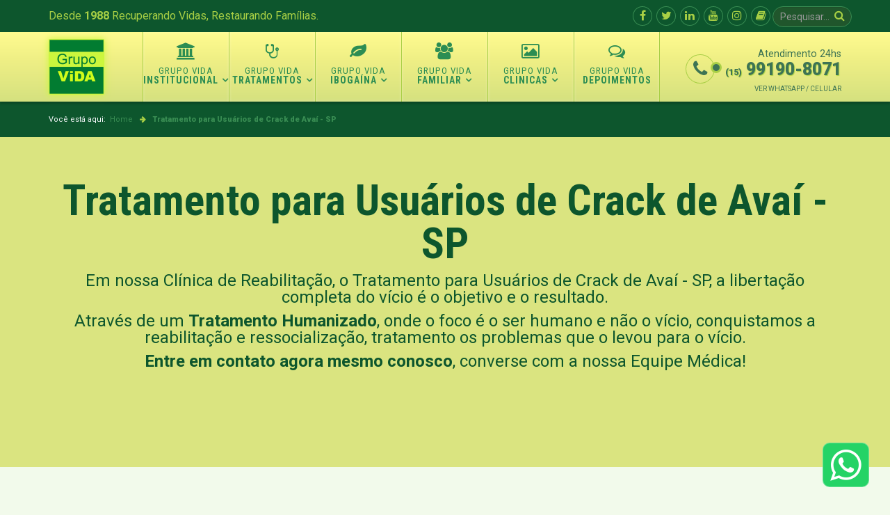

--- FILE ---
content_type: text/html; charset=UTF-8
request_url: https://www.grupovidasorocaba.com.br/clinica/tratamento-para-usuarios-de-crack--avai-sp
body_size: 18832
content:

<!DOCTYPE html>
<html xmlns="http://www.w3.org/1999/xhtml" xml:lang="pt-br" lang="pt-br" dir="ltr">
    <head>
        <meta http-equiv="X-UA-Compatible" content="IE=edge">
        <meta name="viewport" content="width=device-width, initial-scale=1">
        <meta http-equiv="content-type" content="text/html; charset=UTF-8" />
        
        <!-- head -->
        <base href="https://www.grupovidasorocaba.com.br/clinica/tratamento-para-usuarios-de-crack--avai-sp" />
<title>Tratamento para Usuários de Crack de Avaí - SP | Grupo ViDA</title>
<meta name="robots" content="index,follow">
<meta name="description" content="Em nossa Clínica o Tratamento para Usuários de Crack de Avaí - SP tem como objetivo e resultado a Libertação Completa do Vício em Crack. SAIBA COMO AQUI." />
<meta name="keywords" content="Avaí, SP, crack, usuários de crack, tratamento para usuários de crack, tratamento para dependentes de crack, tratamento para vício crack, clínica de tratamento crack, clínica de tratamento para dependentes de crack" />
<link href="https://www.grupovidasorocaba.com.br/clinica/tratamento-para-usuarios-de-crack--avai-sp" rel="canonical" />
<meta name="contactCity" content="Avaí - SP" />
<meta name="geo.placename" content="Avaí - SP, Brasil" />
<meta name="geo.position" content="-22.1736861;-49.3247147" />
<meta name="geo.region" content="BR-SP" />
<meta NAME="ICBM" content="-22.1736861, -49.3247147" />
<meta property="og:locale" content="pt-br" /><meta property="og:site_name" content="Grupo ViDA" />
<meta property="og:title" content="Tratamento para Usuários de Crack de Avaí - SP" />
<meta property="og:description" content="Em nossa Clínica o Tratamento para Usuários de Crack de Avaí - SP tem como objetivo e resultado a Libertação Completa do Vício em Crack. SAIBA COMO AQUI." />
<meta property="og:url" content="https://www.grupovidasorocaba.com.br/clinica/tratamento-para-usuarios-de-crack--avai-sp" />
<meta property="og:type" content="article" />
<meta property="og:region" content="Brasil" />
<meta property="og:image" content="https://www.grupovidasorocaba.com.br/clinica/images/favicon.png" /><meta name="twitter:card" content="summary" />
<meta name="twitter:title" content="Tratamento para Usuários de Crack de Avaí - SP" />
<meta name="twitter:description" content="Em nossa Clínica o Tratamento para Usuários de Crack de Avaí - SP tem como objetivo e resultado a Libertação Completa do Vício em Crack. SAIBA COMO AQUI." />
<meta name="twitter:url" content="https://www.grupovidasorocaba.com.br/clinica/tratamento-para-usuarios-de-crack--avai-sp"/>


        <link href="/images/logo-grupo-vida-80x80.png" rel="shortcut icon" type="image/vnd.microsoft.icon" />
        <link href="https://www.grupovidasorocaba.com.br/component/search/?Itemid=671&amp;format=opensearch" rel="search" title="Pesquisar Clínica de Recuperação - Grupo | ViDA Sorocaba" type="application/opensearchdescription+xml" />
        <link href="https://www.grupovidasorocaba.com.br/pesquisar?format=opensearch" rel="search" title="Buscar Tratamentos" type="application/opensearchdescription+xml" />

        <!-- Estilos -->
        <link href="/components/com_sppagebuilder/assets/css/font-awesome.min.css" rel="stylesheet" type="text/css" />
        <link href="/components/com_sppagebuilder/assets/css/animate.min.css" rel="stylesheet" type="text/css" />
        <link href="/components/com_sppagebuilder/assets/css/sppagebuilder.css" rel="stylesheet" type="text/css" />
        <link href="/components/com_sppagebuilder/assets/css/sppagecontainer.css" rel="stylesheet" type="text/css" />
        <link href="/components/com_sppagebuilder/assets/css/magnific-popup.css" rel="stylesheet" type="text/css" />
        <link href="//fonts.googleapis.com/css?family=Roboto:100,100italic,300,300italic,regular,italic,500,500italic,700,700italic,900,900italic&amp;subset=latin-ext" rel="stylesheet" type="text/css" />
        <link href="//fonts.googleapis.com/css?family=Roboto+Condensed:300,300italic,regular,italic,700,700italic&amp;subset=latin-ext" rel="stylesheet" type="text/css" />
        <link href="//fonts.googleapis.com/css?family=Kaushan+Script:regular&amp;subset=latin-ext" rel="stylesheet" type="text/css" />
        <link href="/templates/grupo_vida/css/bootstrap.min.css" rel="stylesheet" type="text/css" />
        <link href="/templates/grupo_vida/css/font-awesome.min.css" rel="stylesheet" type="text/css" />
        <link href="/templates/grupo_vida/css/legacy.css" rel="stylesheet" type="text/css" />
        <link href="/templates/grupo_vida/css/template.css" rel="stylesheet" type="text/css" />
        <link href="/templates/grupo_vida/css/presets/preset3.css" rel="stylesheet" type="text/css" class="preset" />
        <link href="/templates/grupo_vida/css/custom.css" rel="stylesheet" type="text/css" />
        <link href="/plugins/system/helix3/assets/css/pagebuilder.css" rel="stylesheet" type="text/css" />
        <link href="/templates/grupo_vida/css/frontend-edit.css" rel="stylesheet" type="text/css" />
        <link href="/modules/mod_jbounce/tmpl/assets/css/animate.min.css" rel="stylesheet" type="text/css" />
        <link href="https://www.grupovidasorocaba.com.br/modules/mod_jbounce/tmpl/assets/css/default.css" rel="stylesheet" type="text/css" />
        <style type="text/css">
.sp-page-builder .page-content #section-id-1535976251496{padding-top:40px;padding-right:0px;padding-bottom:100px;padding-left:0px;margin-top:0px;margin-right:0px;margin-bottom:0px;margin-left:0px;color:#0d562d;background-color:#dae480;}#column-id-1535976251503{box-shadow:0 0 0 0 #fff;}#sppb-addon-wrapper-1535976251504 {margin:0 0 30px 0;}#sppb-addon-1535976251504 {box-shadow:0 0 0 0 #ffffff;}#sppb-addon-1535976251504 .sppb-addon-title {font-size:62px;line-height:62px;font-weight:900;}@media (min-width:768px) and (max-width:991px) {#sppb-addon-1535976251504 .sppb-addon-title {font-size:52px;line-height:52px;}#sppb-addon-wrapper-1535976251504 {margin-top:0;margin-right:0;margin-bottom:20px;margin-left:0;}}@media (max-width:767px) {#sppb-addon-1535976251504 .sppb-addon-title {font-size:42px;line-height:42px;}#sppb-addon-wrapper-1535976251504 {margin-top:0;margin-right:0;margin-bottom:10px;margin-left:0;}}.sp-page-builder .page-content #section-id-1486990578{padding:50px 0;margin:0px;background-color:#f2faeb;}@media (min-width:768px) and (max-width:991px) {#sppb-addon-wrapper-1486990580 {margin-top:0;margin-right:0;margin-bottom:20px;margin-left:0;}}@media (max-width:767px) {#sppb-addon-wrapper-1486990580 {margin-top:0;margin-right:0;margin-bottom:20px;margin-left:0;}}.sp-page-builder .page-content #section-id-1567547856816{padding-top:50px;padding-right:0px;padding-bottom:50px;padding-left:0px;margin-top:0px;margin-right:0px;margin-bottom:0px;margin-left:0px;background-color:#f2faeb;}#column-id-1567547856814{box-shadow:0 0 0 0 #fff;}.sp-page-builder .page-content #section-id-1567547856827{padding-top:0px;padding-right:0px;padding-bottom:0px;padding-left:0px;margin-top:0px;margin-right:0px;margin-bottom:0px;margin-left:0px;}#column-id-1567547856828{box-shadow:0 0 0 0 #fff;}#sppb-addon-wrapper-1567547856819 {margin:0px 0px 30px 0px;}#sppb-addon-1567547856819 {background-image:linear-gradient(180deg, #ffffff 0%, #f6fcf1 100%);box-shadow:0 0 0 0 #ffffff;border-width:1px;border-color:#c5def0;border-style:solid;border-radius:5px;padding:15px 15px 15px 15px;}#sppb-addon-1567547856819 .sppb-addon-title {color:#3e7454;font-weight:700;}@media (min-width:768px) and (max-width:991px) {#sppb-addon-wrapper-1567547856819 {margin-top:0px;margin-right:0px;margin-bottom:20px;margin-left:0px;}}@media (max-width:767px) {#sppb-addon-wrapper-1567547856819 {margin-top:0px;margin-right:0px;margin-bottom:10px;margin-left:0px;}}@media (min-width:768px) and (max-width:991px) {#sppb-addon-1567547856819 .sppb-media .sppb-media-body {width:auto;}}@media (max-width:767px) {#sppb-addon-1567547856819 .sppb-media .sppb-media-body {width:auto;}}#sppb-addon-1567547856819{transition:.3s;}#sppb-addon-1567547856819:hover{box-shadow:0 0 0 0 #ffffff;}#sppb-addon-wrapper-1567547856869 {margin:0px 0px 30px 0px;}#sppb-addon-1567547856869 {background-image:linear-gradient(180deg, #ffffff 0%, #f6fcf1 100%);box-shadow:0 0 0 0 #ffffff;border-width:1px;border-color:#c5def0;border-style:solid;border-radius:5px;padding:15px 15px 15px 15px;}#sppb-addon-1567547856869 .sppb-addon-title {color:#3e7454;font-weight:700;}@media (min-width:768px) and (max-width:991px) {#sppb-addon-wrapper-1567547856869 {margin-top:0px;margin-right:0px;margin-bottom:20px;margin-left:0px;}}@media (max-width:767px) {#sppb-addon-wrapper-1567547856869 {margin-top:0px;margin-right:0px;margin-bottom:10px;margin-left:0px;}}@media (min-width:768px) and (max-width:991px) {#sppb-addon-1567547856869 .sppb-media .sppb-media-body {width:auto;}}@media (max-width:767px) {#sppb-addon-1567547856869 .sppb-media .sppb-media-body {width:auto;}}#sppb-addon-1567547856869{transition:.3s;}#sppb-addon-1567547856869:hover{box-shadow:0 0 0 0 #ffffff;}.sp-page-builder .page-content #section-id-1567547856876{padding-top:0px;padding-right:0px;padding-bottom:0px;padding-left:0px;margin-top:0px;margin-right:0px;margin-bottom:0px;margin-left:0px;}#column-id-1567547856877{box-shadow:0 0 0 0 #fff;}#sppb-addon-wrapper-1567547856878 {margin:0px 0px 30px 0px;}#sppb-addon-1567547856878 {background-image:linear-gradient(180deg, #ffffff 0%, #f6fcf1 100%);box-shadow:0 0 0 0 #ffffff;border-width:1px;border-color:#c5def0;border-style:solid;border-radius:5px;padding:15px 15px 15px 15px;}#sppb-addon-1567547856878 .sppb-addon-title {color:#3e7454;font-weight:700;}@media (min-width:768px) and (max-width:991px) {#sppb-addon-wrapper-1567547856878 {margin-top:0px;margin-right:0px;margin-bottom:20px;margin-left:0px;}}@media (max-width:767px) {#sppb-addon-wrapper-1567547856878 {margin-top:0px;margin-right:0px;margin-bottom:10px;margin-left:0px;}}@media (min-width:768px) and (max-width:991px) {#sppb-addon-1567547856878 .sppb-media .sppb-media-body {width:auto;}}@media (max-width:767px) {#sppb-addon-1567547856878 .sppb-media .sppb-media-body {width:auto;}}#sppb-addon-1567547856878{transition:.3s;}#sppb-addon-1567547856878:hover{box-shadow:0 0 0 0 #ffffff;}#sppb-addon-wrapper-1567547856880 {margin:0px 0px 30px 0px;}#sppb-addon-1567547856880 {background-image:linear-gradient(180deg, #ffffff 0%, #f6fcf1 100%);box-shadow:0 0 0 0 #ffffff;border-width:1px;border-color:#c5def0;border-style:solid;border-radius:5px;padding:15px 15px 15px 15px;}#sppb-addon-1567547856880 .sppb-addon-title {color:#3e7454;font-weight:700;}@media (min-width:768px) and (max-width:991px) {#sppb-addon-wrapper-1567547856880 {margin-top:0px;margin-right:0px;margin-bottom:20px;margin-left:0px;}}@media (max-width:767px) {#sppb-addon-wrapper-1567547856880 {margin-top:0px;margin-right:0px;margin-bottom:10px;margin-left:0px;}}@media (min-width:768px) and (max-width:991px) {#sppb-addon-1567547856880 .sppb-media .sppb-media-body {width:auto;}}@media (max-width:767px) {#sppb-addon-1567547856880 .sppb-media .sppb-media-body {width:auto;}}#sppb-addon-1567547856880{transition:.3s;}#sppb-addon-1567547856880:hover{box-shadow:0 0 0 0 #ffffff;}.sp-page-builder .page-content #section-id-1567601789206{padding-top:0px;padding-right:0px;padding-bottom:0px;padding-left:0px;margin-top:0px;margin-right:0px;margin-bottom:0px;margin-left:0px;}#column-id-1567601789207{box-shadow:0 0 0 0 #fff;}#sppb-addon-wrapper-1567601789208 {margin:0px 0px 30px 0px;}#sppb-addon-1567601789208 {background-image:linear-gradient(180deg, #ffffff 0%, #f6fcf1 100%);box-shadow:0 0 0 0 #ffffff;border-width:1px;border-color:#c5def0;border-style:solid;border-radius:5px;padding:15px 15px 15px 15px;}#sppb-addon-1567601789208 .sppb-addon-title {color:#3e7454;font-weight:700;}@media (min-width:768px) and (max-width:991px) {#sppb-addon-wrapper-1567601789208 {margin-top:0px;margin-right:0px;margin-bottom:20px;margin-left:0px;}}@media (max-width:767px) {#sppb-addon-wrapper-1567601789208 {margin-top:0px;margin-right:0px;margin-bottom:10px;margin-left:0px;}}@media (min-width:768px) and (max-width:991px) {#sppb-addon-1567601789208 .sppb-media .sppb-media-body {width:auto;}}@media (max-width:767px) {#sppb-addon-1567601789208 .sppb-media .sppb-media-body {width:auto;}}#sppb-addon-1567601789208{transition:.3s;}#sppb-addon-1567601789208:hover{box-shadow:0 0 0 0 #ffffff;}.sp-page-builder .page-content #section-id-1486990583{padding:25px 0;margin:0px;background-color:#dae480;}#sppb-addon-1486990585 .sppb-addon-title {color:#3e7454;font-size:28px;line-height:28px;}.sp-page-builder .page-content #section-id-1486990586{padding:25px 0 0 0;margin:0px;background-color:#f2faeb;}#sppb-addon-1486990588 .sppb-addon-title {color:#333333;font-size:24px;line-height:24px;}.sp-page-builder .page-content #section-id-1486990631{padding:25px 0;margin:0px;background-color:#dae480;}#sppb-addon-1486990633 .sppb-addon-title {color:#3e7454;font-size:28px;line-height:28px;}.sp-page-builder .page-content #section-id-1486990634{padding:25px 0;margin:0px;background-color:#f2faeb;}#column-id-1486990635{padding-top:25px;padding-right:0;}.sp-page-builder .page-content #section-id-1486990637{padding:0 0 50px 0;margin:0px;background-color:#f2faeb;}#sppb-addon-1486990639 .sppb-addon-title {font-size:24px;line-height:24px;}#sppb-addon-1486990639 .sppb-icon .sppb-icon-container {box-shadow:;display:inline-block;text-align:center;padding:0 0 0 0;color:#3e7454;background-color:#dae480;border-style:solid;border-color:#dae480;border-width:10px;border-radius:48px;}#sppb-addon-1486990639 .sppb-icon .sppb-icon-container > i {font-size:28px;width:28px;height:28px;line-height:28px;}@media (min-width:768px) and (max-width:991px) {#sppb-addon-1486990639 .sppb-media .sppb-media-body {width:auto;}}@media (max-width:767px) {#sppb-addon-1486990639 .sppb-media .sppb-media-body {width:auto;}}#sppb-addon-1486990639{transition:.3s;}#sppb-addon-1486990639:hover{box-shadow:;}#sppb-addon-1486990641 .sppb-addon-title {font-size:24px;line-height:24px;}#sppb-addon-1486990641 .sppb-icon .sppb-icon-container {box-shadow:;display:inline-block;text-align:center;padding:0 0 0 0;color:#3e7454;background-color:#dae480;border-style:solid;border-color:#dae480;border-width:10px;border-radius:48px;}#sppb-addon-1486990641 .sppb-icon .sppb-icon-container > i {font-size:28px;width:28px;height:28px;line-height:28px;}@media (min-width:768px) and (max-width:991px) {#sppb-addon-1486990641 .sppb-media .sppb-media-body {width:auto;}}@media (max-width:767px) {#sppb-addon-1486990641 .sppb-media .sppb-media-body {width:auto;}}#sppb-addon-1486990641{transition:.3s;}#sppb-addon-1486990641:hover{box-shadow:;}.sp-page-builder .page-content #section-id-1486990651{padding:25px 0;margin:0px;background-color:#f7fdf2;}.sp-page-builder .page-content #section-id-1486990654{padding:50px 0 25px 0;margin:0px;background-color:#f2faeb;}#sppb-addon-1486990658 .sppb-carousel-inner > .sppb-item{-webkit-transition-duration:600ms; transition-duration:600ms;}#sppb-addon-1486990659 .sppb-animated-number {font-size:26px;}#sppb-addon-1486990659 .sppb-animated-number-title {font-size:18px;}#sppb-addon-1486990660 .sppb-animated-number {font-size:26px;}#sppb-addon-1486990660 .sppb-animated-number-title {font-size:18px;}#sppb-addon-1486990661 .sppb-animated-number {font-size:26px;}#sppb-addon-1486990661 .sppb-animated-number-title {font-size:18px;}.sp-page-builder .page-content #section-id-1486990662{padding:25px 0 50px 0;margin:0px;background-color:#f2faeb;}.sp-page-builder .page-content #section-id-1486990665{padding:25px 0;margin:0px;background-color:#f7fdf2;}
body{font-family:Roboto, sans-serif; font-size:16px; font-weight:normal; }
h1{font-family:Roboto Condensed, sans-serif; font-size:32px; font-weight:normal; }
h2{font-family:Roboto Condensed, sans-serif; font-size:24px; font-weight:normal; }
h3{font-family:Roboto Condensed, sans-serif; font-size:22px; font-weight:700; }
h4{font-family:Roboto Condensed, sans-serif; font-size:18px; font-weight:normal; }
h5{font-family:Roboto Condensed, sans-serif; font-size:18px; font-weight:normal; }
h6{font-family:Roboto Condensed, sans-serif; font-size:18px; font-weight:normal; }
.sp-megamenu-parent{font-family:Roboto Condensed, sans-serif; font-size:14px; font-weight:700; }
Kaushan{font-family:Kaushan Script, sans-serif; font-size:28px; font-weight:normal; }
#sp-top-bar{ background-color:#0d562d;color:#a8cf45;padding:5px 25px 5px 25px; }
#sp-caminho{ background-color:#0d562d;padding:5px; }
#sp-fotos-e-faixa-whatsapp{ background-color:#f2faeb; }
#sp-telefones{ background-color:#0d562d;padding:50px 0; }
#sp-localizacao-e-social{ background-color:#f2faeb;padding:50px 0px 0px 0px;margin:0px; }
#sp-credibilidade{ background-color:#ffffff;padding:15px 0; }

#videos{ background-color:#0d562d;color:#f2faeb;padding:50px 0; }
#video-btn {position: relative;}
#video-btn .overlay { position:absolute; opacity: 0; transition: .5s ease; background-color: #ffcf0e; height: 100%; width: 100%;}
#video-btn .overlay:hover { opacity: .3; }

.geo-titulo h1 small { display: block; color: #037b31; padding-bottom: 25px; border-bottom: 2px solid #a8cf45; }
.geo-titulo p { font-size: 150%; }
ul.artigos { list-style-type: none; }
ul.artigos h4 { font-size: 18px; }

.animinduration {
  -webkit-animation-duration:0.5s;
  animation-duration:0.5s;
}
.animoutduration {
  -webkit-animation-duration:1s;
  animation-duration:1s;
}
.jmodal {
  background-color:#ffffff;
}
.jmodal * {
  color: #ffffff!important;
  }
#jbounce-jmodal .jmodal-close p {
  background-color:#ffffff;
  color: #ffffff!important;
}
  

    #jbounce-jmodal .jmodal-subtitle {
     border-radius: 4px 0 0 0;
    }
  
        </style>

        <!-- Scripts -->
        <script src="/media/jui/js/jquery.min.js?1c972fd105c34ef01ccd62abf55b7fe1" type="text/javascript"></script>
        <script src="/media/jui/js/jquery-noconflict.js?1c972fd105c34ef01ccd62abf55b7fe1" type="text/javascript"></script>
        <script src="/media/jui/js/jquery-migrate.min.js?1c972fd105c34ef01ccd62abf55b7fe1" type="text/javascript"></script>
        <script src="/components/com_sppagebuilder/assets/js/jquery.parallax.js" type="text/javascript"></script>
        <script src="/components/com_sppagebuilder/assets/js/sppagebuilder.js" type="text/javascript"></script>
        <script src="/components/com_sppagebuilder/assets/js/jquery.magnific-popup.min.js" type="text/javascript"></script>
        <script src="/templates/grupo_vida/js/bootstrap.min.js" type="text/javascript"></script>
        <script src="/templates/grupo_vida/js/jquery.sticky.js" type="text/javascript"></script>
        <script src="/templates/grupo_vida/js/main.js" type="text/javascript"></script>
        <script src="/templates/grupo_vida/js/frontend-edit.js" type="text/javascript"></script>
        <script src="https://www.grupovidasorocaba.com.br/modules/mod_jbounce/tmpl/assets/js/ouibounce.js" type="text/javascript"></script>
        <script src="/media/system/js/core.js?1c972fd105c34ef01ccd62abf55b7fe1" type="text/javascript"></script>
        <script type="text/javascript">
jQuery(document).ready(function($){
  $("#whatsapp-btn").click(function(){
    var origem = 'botão';
    postClick(origem);
  });

  $("#whatsapp-fixo").click(function(){
    var origem = 'fixo';
    postClick(origem);
  });
  
  $("#whatsapp-modal").click(function(){
    var origem = 'modal';
    postClick(origem);
  });
  
  function postClick(data){
    var url  = "/tratamento/whatsclick.php";
    var url_atual = window.location.href;
    $.post(url,{tipo:data,url:url_atual});
  }
});
var sp_preloader = '0';
var sp_gotop = '0';
var sp_offanimation = 'default';
jQuery(function($){ initTooltips(); $("body").on("subform-row-add", initTooltips); function initTooltips (event, container) { container = container || document;$(container).find(".hasTooltip").tooltip({"html": true,"container": "body"});} });
        </script>

        <!-- Global site tag (gtag.js) - Google Analytics -->
        <script async src="https://www.googletagmanager.com/gtag/js?id=UA-120312489-1"></script>
        <script>
          window.dataLayer = window.dataLayer || [];
          function gtag(){dataLayer.push(arguments);}
          gtag('js', new Date());

          gtag('config', 'UA-120312489-1');
        </script>


        <script>(function(w,d,t,r,u){var f,n,i;w[u]=w[u]||[],f=function(){var o={ti:"5437864"};o.q=w[u],w[u]=new UET(o),w[u].push("pageLoad")},n=d.createElement(t),n.src=r,n.async=1,n.onload=n.onreadystatechange=function(){var s=this.readyState;s&&s!=="loaded"&&s!=="complete"||(f(),n.onload=n.onreadystatechange=null)},i=d.getElementsByTagName(t)[0],i.parentNode.insertBefore(n,i)})(window,document,"script","//bat.bing.com/bat.js","uetq");</script><noscript><img src="//bat.bing.com/action/0?ti=5437864&Ver=2" height="0" width="0" style="display:none; visibility: hidden;" /></noscript>

        <script src="https://ajax.googleapis.com/ajax/libs/jquery/2.1.0/jquery.min.js"></script>

        <script>
        var $doc = $('html, body');
        $('a').click(function() {
            $doc.animate({
                scrollTop: $( $.attr(this, 'href') ).offset().top
            }, 500);
            return false;
        });
        </script>
    </head>

    <body class="site com-sppagebuilder view-page no-layout no-task itemid-671 pt-br ltr  sticky-header layout-fluid off-canvas-menu-init">

        <div class="body-wrapper">
            <div class="body-innerwrapper">
                <section id="sp-top-bar"><div class="container"><div class="row"><div id="sp-top1" class="col-sm-7 col-md-6"><div class="sp-column "><div class="sp-module mensagem-topo"><div class="sp-module-content">

<div class="custommensagem-topo"  >
  <p>Desde<strong> 1988</strong> Recuperando Vidas, Restaurando Famílias.</p></div>
</div></div><div class="sp-module "><div class="sp-module-content">

<div class="custom"  >
  <div id="modalphones" class="modal fade modalphones" tabindex="-1">
<div class="modal-dialog">
<div class="modal-content">
<div class="modal-content">
<div class="modal-header"><button class="close" type="button" data-dismiss="modal">×</button>
<h4 class="modal-title"><i class="fa fa-whatsapp"></i> Whatsapp / Celular</h4>
</div>
<div class="modal-body">
<div class="container-fluid">
<div class="row">
<div class="col-md-12">
<p><a id="whatsapp-modal" target="_blank" href="https://api.whatsapp.com/send?phone=5515991908071" class="btn btn-success btn-lg btn-block" role="button" rel="noopener noreferrer">(15) 99190-8071</a></p>
</div>
</div>
</div>
</div>
</div>
</div>
</div>
</div>
<!--/modal--></div>
</div></div></div></div><div id="sp-top2" class="col-sm-5 col-md-6 hidden-xs"><div class="sp-column "><div class="sp-module -top hidden-xs hidden-sm"><div class="sp-module-content"><div class="search-top hidden-xs hidden-sm">
  <form action="/tratamentos" method="post">
    <input name="searchword" id="mod-search-searchword" maxlength="200"  class="inputbox search-query" type="text" size="0" placeholder="Pesquisar..." />   <input type="hidden" name="task" value="search" />
    <input type="hidden" name="option" value="com_search" />
    <input type="hidden" name="Itemid" value="1115" />
  </form>
</div>
</div></div><div class="sp-module -top"><div class="sp-module-content">

<div class="custom-top"  >
  <ul class="social-icons">
<li><a title="Facebook" href="https://www.facebook.com/grupovidasorocaba/" target="_blank" rel="noopener noreferrer"><i class="fa fa-facebook"></i></a></li>
<li><a title="Twitter" href="https://twitter.com/CtGrupoVida" target="_blank" rel="noopener noreferrer"><i class="fa fa-twitter"></i></a></li>
<li><a title="Linkedin" href="https://www.linkedin.com/company/grupo-vida-sorocaba" target="_blank" rel="noopener noreferrer"><i class="fa fa-linkedin"></i></a></li>
<li><a title="YouTube" href="https://www.youtube.com/c/GrupovidasorocabaBr" target="_blank" rel="noopener noreferrer"><i class="fa fa-youtube"></i></a></li>
<li><a title="Instagram" href="https://www.instagram.com/grupovidasorocaba/" target="_blank" rel="noopener noreferrer"><i class="fa fa-instagram"></i></a></li>
<li><a title="Blog" href="/blog"><i class="fa fa-book"></i></a></li>
</ul></div>
</div></div></div></div></div></div></section><header id="sp-header"><div class="container"><div class="row"><div id="sp-logo" class="col-xs-6 col-sm-2 col-md-2"><div class="sp-column "><div class="logo"><a href="/"><img class="sp-default-logo hidden-xs" src="/images/logo-grupo-vida-80x80.png" alt="Clínica de Recuperação - Grupo | ViDA Sorocaba"><img class="sp-retina-logo hidden-xs" src="/images/logo-grupo-vida-300x300.png" alt="Clínica de Recuperação - Grupo | ViDA Sorocaba" width="80" height="80"><img class="sp-default-logo visible-xs" src="/images/logo-grupo-vida-60x60.png" alt="Clínica de Recuperação - Grupo | ViDA Sorocaba"></a></div></div></div><div id="sp-menu" class="col-xs-6 col-sm-10 col-md-8"><div class="sp-column "> <div class='sp-megamenu-wrapper'>
<a id="offcanvas-toggler" class="visible-sm visible-xs" aria-label="Opções do Megamenu Helix" href="#"><i class="fa fa-bars" aria-hidden="true" title="Opções do Megamenu Helix"></i></a>
<ul class="sp-megamenu-parent menu-fade-up hidden-sm hidden-xs"><li class="sp-menu-item sp-has-child"><a href="/institucional-paraiso"><i class="fa fa-institution"></i> Institucional</a><div class="sp-dropdown sp-dropdown-main sp-menu-right" style="width: 240px;"><div class="sp-dropdown-inner"><ul class="sp-dropdown-items"><li class="sp-menu-item"><a href="/institucional/o-grupo-vida">O Grupo VIDA</a></li><li class="sp-menu-item"><a href="/institucional/historia-do-grupo-vida">História do Grupo VIDA</a></li><li class="sp-menu-item"><a href="/institucional/hospital-terapeutico">Hospital Terapêutico</a></li><li class="sp-menu-item"><a href="/institucional/fotos-grupo-vida">Clínicas Grupo ViDA</a></li><li class="sp-menu-item"><a href="/institucional/10-motivos-para-o-seu-tratamento-ser-no-grupo-vida">10 Motivos</a></li><li class="sp-menu-item"><a href="/institucional/trabalhe-conosco">Trabalhe Conosco</a></li><li class="sp-menu-item"><a href="/institucional/localizacao">Localização</a></li><li class="sp-menu-item"><a href="/perguntas-e-respostas-frequentes">Perguntas e Respostas Frequentes</a></li></ul></div></div></li><li class="sp-menu-item sp-has-child"><a href="/tratamentos"><i class="fa fa-stethoscope"></i> Tratamentos</a><div class="sp-dropdown sp-dropdown-main sp-dropdown-mega sp-menu-full container" style=""><div class="sp-dropdown-inner"><div class="row"><div class="col-sm-4"><ul class="sp-mega-group"><li class="sp-menu-item sp-has-child"><a class="sp-group-title" href="javascript:void(0);">Tipos de Tratamentos</a><ul class="sp-mega-group-child sp-dropdown-items"><li class="sp-menu-item"><a href="/tratamentos/tipos-de-tratamentos/tratamento-voluntario">Tratamento Voluntário</a></li><li class="sp-menu-item"><a href="/tratamentos/tipos-de-tratamentos/tratamento-involuntario">Tratamento Involuntário</a></li><li class="sp-menu-item"><a href="/tratamentos/tipos-de-tratamentos/tratamento-sem-internacao">Tratamento Sem Internação</a></li><li class="sp-menu-item"><a href="/tratamentos/tipos-de-tratamentos/tratamento-intensivo">Tratamento Intensivo</a></li><li class="sp-menu-item"><a href="/tratamentos/tipos-de-tratamentos/tratamento-rapido">Tratamento Rápido</a></li><li class="sp-menu-item"><a href="/tratamentos/tipos-de-tratamentos/tratamento-familiar">Tratamento Familiar</a></li><li class="sp-menu-item"><a href="/tratamentos/tipos-de-tratamentos/tratamento-evangelico">Tratamento Evangélico</a></li><li class="sp-menu-item"><a href="/tratamentos/tipos-de-tratamentos/tratamento-contra-recaida">Tratamento Contra Recaída</a></li><li class="sp-menu-item"><a href="/tratamentos/tipos-de-tratamentos/tratamento-codependencia">Tratamento Codependência</a></li></ul></li></ul></div><div class="col-sm-4"><ul class="sp-mega-group"><li class="sp-menu-item sp-has-child"><a class="sp-group-title" href="javascript:void(0);">Especialidades Grupo ViDA</a><ul class="sp-mega-group-child sp-dropdown-items"><li class="sp-menu-item"><a href="/tratamentos/especialidades/tratamento-dependencia-quimica">Tratamento da Dependência Química</a></li><li class="sp-menu-item"><a href="/tratamentos/especialidades/tratamento-do-alcoolismo">Tratamento do Alcoolismo</a></li><li class="sp-menu-item"><a href="/tratamentos/especialidades/tratamento-tabagismo">Tratamento do Tabagismo</a></li><li class="sp-menu-item"><a href="/tratamentos/especialidades/tratamento-maconha">Tratamento Maconha</a></li><li class="sp-menu-item"><a href="/tratamentos/especialidades/tratamento-cocaina">Tratamento Cocaína</a></li><li class="sp-menu-item"><a href="/tratamentos/especialidades/tratamento-dependente-crack">Tratamento Crack</a></li><li class="sp-menu-item"><a href="/tratamentos/especialidades/tratamento-lanca-perfume">Tratamento Lança-Perfume</a></li><li class="sp-menu-item"><a href="/tratamentos/especialidades/tratamento-ecstasy">Tratamento Ecstasy</a></li><li class="sp-menu-item"><a href="/tratamentos/especialidades/tratamento-lsd">Tratamento LSD</a></li></ul></li></ul></div><div class="col-sm-4"><ul class="sp-mega-group"><li class="sp-menu-item sp-has-child"><a class="sp-group-title" href="javascript:void(0);">Acesso Rápido</a><ul class="sp-mega-group-child sp-dropdown-items"><li class="sp-menu-item"><a href="/tratamento-emocional">Tratamento Emocional</a></li><li class="sp-menu-item"><a href="/planos-de-tratamento">Planos de Tratamento</a></li><li class="sp-menu-item"><a href="/dependencia-quimica">Tratamento da Dependência Química</a></li><li class="sp-menu-item"><a href="/alcoolismo">Tratamento do Alcoolismo</a></li><li class="sp-menu-item"><a href="/heantos">Tratamento com Heantos</a></li><li class="sp-menu-item"><a href="/internacao-involuntaria">Internação Involuntária</a></li><li class="sp-menu-item"><a href="/clinica-de-tratamento">Clínica de Tratamento</a></li><li class="sp-menu-item"><a href="/bradesco-saude">Bradesco Saúde</a></li><li class="sp-menu-item alias-parent-active"><a href="/blog">Blog Grupo ViDA</a></li></ul></li></ul></div></div></div></div></li><li class="sp-menu-item sp-has-child"><a href="/ibogaina"><i class="fa fa-leaf"></i> Ibogaína</a><div class="sp-dropdown sp-dropdown-main sp-menu-right" style="width: 240px;"><div class="sp-dropdown-inner"><ul class="sp-dropdown-items"><li class="sp-menu-item"><a href="/tratamento-com-ibogaina-para-dependentes-quimicos-e-alcoolatras">Tratamento com Ibogaína</a></li><li class="sp-menu-item"><a href="/hospital-tratamento-ibogaina">Hospital da Ibogaína</a></li><li class="sp-menu-item"><a href="/planos-de-tratamento-com-ibogaina-e-heantos">Planos de Tratamento com Ibogaína</a></li><li class="sp-menu-item"><a href="/encaminhamento-tratamento-ibogaina">Encaminhamento</a></li><li class="sp-menu-item"><a href="/curso-de-capacitacao-e-especializacao-em-tratamento-com-ibogaina">Curso Ibogaína</a></li><li class="sp-menu-item"><a href="/comprar-ibogaina">Comprar Ibogaína</a></li><li class="sp-menu-item"><a href="/ibogaina/saiba-tudo-sobre-ibogaina-e-heantos">Saiba tudo sobre Ibogaína</a></li><li class="sp-menu-item"><a href="/ibogaina/reportagem-domingo-espetacular">Reportagem Record</a></li></ul></div></div></li><li class="sp-menu-item sp-has-child"><a href="#"><i class="fa fa-users"></i> Familiar</a><div class="sp-dropdown sp-dropdown-main sp-dropdown-mega sp-menu-full container" style=""><div class="sp-dropdown-inner"><div class="row"><div class="col-sm-4"><ul class="sp-mega-group"><li class="sp-menu-item sp-has-child"><a class="sp-group-title  hidden" href="javascript:void(0);">Col2</a><ul class="sp-mega-group-child sp-dropdown-items"><li class="sp-menu-item"><a href="/familiar/orientacao-familiar">Orientação Familiar</a></li><li class="sp-menu-item"><a href="/familiar/cartilha-familiar">Cartilha Familiar</a></li><li class="sp-menu-item"><a href="/familiar/cartilha-familiar-masculino">Cartilha Familiar Masculino</a></li><li class="sp-menu-item"><a href="/familiar/regulamento-de-visitas">Regulamento de Visitas</a></li><li class="sp-menu-item"><a href="/familiar/incluso-no-tratamento">Incluso no Tratamento</a></li><li class="sp-menu-item"><a href="/familiar/enxoval-para-internacao-do-paciente">Enxoval do Paciente</a></li><li class="sp-menu-item"><a href="/familiar/cronograma-clinico">Cronograma Clínico</a></li><li class="sp-menu-item"><a href="/familiar/pos-tratamento-grupo-vida">Pós-Tratamento Online</a></li></ul></li></ul></div><div class="col-sm-4"><ul class="sp-mega-group"><li class="sp-menu-item sp-has-child"><a class="sp-group-title  hidden" href="javascript:void(0);">Col3</a><ul class="sp-mega-group-child sp-dropdown-items"><li class="sp-menu-item"><a href="/planos-de-tratamento">Planos de Tratamento</a></li><li class="sp-menu-item"><a href="/familiar/plano-de-saude">Planos de Saúde</a></li><li class="sp-menu-item"><a href="/familiar/melhor-custo-beneficio-no-tratamento-da-dependencia-quimica">Custo-Benefício</a></li><li class="sp-menu-item"><a href="/familiar/sigilo-absoluto-no-tratamento-da-dependencia-quimica-alcoolismo">Sigilo Absoluto</a></li><li class="sp-menu-item"><a href="/familiar/depoimentos-de-vitoriosos-contra-a-dependencia-quimica-e-alcoolismo">Depoimentos</a></li><li class="sp-menu-item"><a href="/familiar/pagamentos-ou-doacoes">Pagamentos ou Doações</a></li><li class="sp-menu-item"><a href="/familiar/solicitacao-de-documentos">Solicitação de Documentos</a></li></ul></li></ul></div><div class="col-sm-4"><ul class="sp-mega-group"><li class="sp-menu-item sp-has-child"><a class="sp-group-title  hidden" href="javascript:void(0);"></a><ul class="sp-mega-group-child sp-dropdown-items"><li class="sp-menu-item"><a href="/familiar/formulario-de-internacao">Formulário de Internação</a></li><li class="sp-menu-item"><a href="/familiar/formulario-terapeutico">Formulário Terapêutico</a></li><li class="sp-menu-item"><a href="/familiar/autorizacao-para-internacao-involuntaria">Autorização para Internação Involuntária</a></li><li class="sp-menu-item"><a href="/familiar/observacoes-terapeuticas">Observações Terapêuticas</a></li><li class="sp-menu-item"><a href="/familiar/resgate-24hs-dependentes-quimicos-alcoolatras-tratamento-involuntario">Resgate 24hs de Dependentes</a></li><li class="sp-menu-item"><a href="/familiar/carta-motivacional">Carta Motivacional</a></li><li class="sp-menu-item"><a href="https://goo.gl/forms/abDNZVLPvxWHIy562" rel="noopener noreferrer" target="_blank">Pesquisa de Satisfação</a></li></ul></li></ul></div></div></div></div></li><li class="sp-menu-item sp-has-child"><a href="/clinicas"><i class="fa fa-picture-o"></i> Clinicas</a><div class="sp-dropdown sp-dropdown-main sp-menu-right" style="width: 240px;"><div class="sp-dropdown-inner"><ul class="sp-dropdown-items"><li class="sp-menu-item"><a href="/regiao-sao-paulo">Região São Paulo</a></li><li class="sp-menu-item"><a href="/clinica-sorocaba">Região Sorocaba</a></li><li class="sp-menu-item"><a href="/clinica-campinas">Região Campinas</a></li><li class="sp-menu-item"><a href="/regiao-sao-jose-do-rio-preto">Região São José do Rio Preto</a></li><li class="sp-menu-item"><a href="/regiao-baixada-santista">Região Baixada Santista </a></li><li class="sp-menu-item"><a href="/clinica-bauru">Região Bauru</a></li><li class="sp-menu-item"><a href="/clinicas-sao-jose-dos-campos">Região São José dos Campos</a></li><li class="sp-menu-item"><a href="/clinica-presidente-prudente">Região Presidente Prudente</a></li><li class="sp-menu-item"><a href="/clinica-ribeirao-preto">Região Ribeirão Preto</a></li><li class="sp-menu-item"><a href="/unidade-mulheres">Unidade Mulheres</a></li></ul></div></div></li><li class="sp-menu-item"><a href="/depoimentos-reais-e-verdadeiros"><i class="fa fa-comments-o"></i> Depoimentos</a></li></ul> </div>
</div></div><div id="sp-top3" class="col-sm-2 col-md-2 hidden-sm hidden-xs"><div class="sp-column "><div class="sp-module "><div class="sp-module-content">
<div class="custom">
<ul class="sp-contact-info">
<li class="sp-contact-phone"><span class="line1"> Atendimento 24hs </span> <span class="line2"><small>(15)</small> 99190-8071</span> <small class="fones-topo"><a data-toggle="modal" data-target="#modalphones">VER WHATSAPP / CELULAR</a></small> <i class="fa fa-phone hidden-md"></i></li>
</ul></div>
</div></div></div></div></div></div></header>

<section id="sp-caminho"><div class="container"><div class="row"><div id="sp-breadcrumb" class="col-sm-12 col-md-12"><div class="sp-column "><div class="sp-module "><div class="sp-module-content"><ol class="breadcrumb"><span>Você está aqui: &nbsp;</span><li><a href="/" class="pathway">Home</a></li><li class="active">Tratamento para Usuários de Crack de Avaí - SP </small></li></ol></div></div></div></div></div></div></section>

<section id="sp-main-body"><div class="row"><div id="sp-component" class="col-sm-12 col-md-12"><div class="sp-column "><div id="system-message-container"></div><div id="sp-page-builder" class="sp-page-builder  page-7">
    <div class="page-content">
        <!-- Content -->
<section id="section-id-1535976251496" class="sppb-section"><div class="sppb-row-container"><div class="sppb-row"><div class="sppb-col-md-12" id="column-wrap-id-1535976251503"><div id="column-id-1535976251503" class="sppb-column"><div class="sppb-column-addons"><div id="sppb-addon-wrapper-1535976251504" class="sppb-addon-wrapper"><div id="sppb-addon-1535976251504" class=" sppb-wow fadeInLeft clearfix  sppb-animated" data-sppb-wow-duration="300ms" style="visibility: visible; animation-duration: 300ms; animation-name: fadeInLeft;"><div class="sppb-addon sppb-addon-text-block sppb-text-center geo-titulo"><h1 class="sppb-addon-title">Tratamento para Usuários de Crack de Avaí - SP </small></h1><div class="sppb-addon-content"><p class="subtitulo"><p>Em nossa Clínica de Reabilitação, o Tratamento para Usuários de Crack de Avaí - SP, a libertação completa do vício é o objetivo e o resultado.</p>

<p>Através de um <strong>Tratamento Humanizado</strong>, onde o foco é o ser humano e não o vício, conquistamos a reabilitação e ressocialização, tratamento os problemas que o levou para o vício.</p>

<p><strong>Entre em contato agora mesmo conosco</strong>, converse com a nossa Equipe Médica!</p>
</p></div>
        <div class="visible-xs visible-sm">
            <div class="sppb-row">
                <div class="sppb-col-md-6 text-center" style="padding:10px 0;">
                    <a id="whatsapp-topo-geo" style="border-radius: 40px;" class="btn btn-success btn-lg" href="https://api.whatsapp.com/send?phone=5515991908071" target="_blank" rel="noopener noreferrer"><i class="fa fa-whatsapp"></i> Quero Falar Pelo WhatsApp!</a>
                </div>
                <div class="sppb-col-md-6 text-center" style="padding:10px 0;">
                    <a id="telefone-topo-geo" style="border-radius: 40px;" class="btn btn-default btn-lg" href="tel:015991908071"><i class="fa fa-phone"></i> Vou Ligar no Telefone Fixo!</a>
                </div>
            </div>
        </div></div></div></div></div></div></div></div></div></section>

<section id="section-id-1486990578" class="sppb-section ">
	<div class="sppb-row-container">
		<div class="sppb-row">
			<div class="sppb-col-md-12" id="column-wrap-id-1486990579">
				<div id="column-id-1486990579" class="sppb-column">
					<div class="sppb-column-addons">
						<div class="clearfix">
							<div class="sppb-addon sppb-addon-text-block 0 sppb-text-left ">
								<div style="text-align: center;"><img src="https://www.grupovidasorocaba.com.br/clinica/images/1574128665-clinida-de-recuperacao-masculina-homens-tratamento-dependencia-quimica-alcoolismo-10-min.jpg" alt="Tratamento para Usuários de Crack de Avaí - SP | Desde 1988 Restaurando Famílias - Clínica de Recuperação Grupo ViDA" title="Tratamento para Usuários de Crack de Avaí - SP | Desde 1988 Restaurando Famílias - Clínica de Recuperação Grupo ViDA" style="display:inline;border-radius:10px; margin: 0 0 25px 0;"/></div>
								<p>O <strong>Crack</strong> é a forma “freebase” de cocaína, o que por si só já demonstra o quanto ele é perigoso e porque se faz necessário o tratamento para usuários de crack de Avaí - SP. </p>

<p>A popularidade do crack, em parte, deveu-se ao seu apelo por usuários de drogas que buscam uma alta performance barata, ultrapotente e rápida.  </p>

<p>O nome do crack tem origem bastante simples: ele vem do som que é produzido da queima dos pedaços em forma de rocha.  </p>

<p>Outros nomes para a substância incluem:</p>

<ul>
	<li>Nuggets;</li>
	<li>Jujubas;</li>
	<li>Cascalho;</li>
	<li>Dados;</li>
	<li>Doces;</li>
	<li>Rochas;</li>
	<li>Base;</li>
	<li>Biscoitos.</li>
</ul>

<p><strong>OS EFEITOS DO CRACK</strong> NA POPULAÇÃO DE AVAÍ - SP</p>

<p>Como um poderoso estimulante, o uso de crack pode provocar uma alta euforia rápida.</p>

<p>Seu efeito estimulante no corpo significa que ele acelerará vários processos mentais e físicos, servindo para aumentar a energia e dar a você de Avaí - SP uma falsa sensação de controle.</p>

<p>Como uma forma defumada de cocaína, o uso de crack resulta em efeitos quase imediatos, porque a droga é inalada para os pulmões, onde é absorvida na corrente sanguínea rapidamente.</p>

<p>Os efeitos são rápidos para serem sentidos, atingem o pico rapidamente e terminam depois em um prazo de apenas 2 a 20 minutos. Como a alta é tão curta, os usuários geralmente abusam do crack com enorme facilidade.</p>

<p><strong>Por isso o vício ocorre muito depressa.</strong></p>

<p>O ciclo de compulsão e queda do uso aumenta o risco de tolerância, gerando a dependência.</p>

<p>Daí a necessidade urgente do tratamento para usuários de crack de Avaí - SP como forma de promover a reabilitação das pessoas e preservar a vida.</p>

<p>
        <div class="visible-xs visible-sm">
            <div class="sppb-row">
                <div class="sppb-col-md-6 text-center" style="padding:10px 0;">
                    <a id="whatsapp-meio-geo" style="border-radius: 40px;" class="btn btn-success btn-lg" href="https://api.whatsapp.com/send?phone=5515991908071" target="_blank" rel="noopener noreferrer"><i class="fa fa-whatsapp"></i> Quero Falar Pelo WhatsApp!</a>
                </div>
                <div class="sppb-col-md-6 text-center" style="padding:10px 0;">
                    <a id="telefone-meio-geo" style="border-radius: 40px;" class="btn btn-default btn-lg" href="tel:015991908071"><i class="fa fa-phone"></i> Vou Ligar no Telefone Fixo!</a>
                </div>
            </div>
        </div></p>

<h3><strong>SINAIS E SINTOMAS</strong> DO USO DE CRACK</h3>

<p>O crack é uma substância muito perigosa. <strong>É muito improvável que alguém possa usar crack de forma casual ou recreativa</strong> por qualquer período significativo, devido à sua natureza poderosamente viciante.</p>

<p>Qualquer uso de crack deve ser levado a sério. </p>

<p>Os sintomas do abuso de crack podem ser tanto físicos quanto psicológicos.</p>

<p>O crack é viciante porque provoca uma intensa agitação eufórica que desaparece rapidamente, deixando o usuário querendo mais. </p>

<p>Os centros de recompensa do cérebro são ativados pela estimulação do crack, reforçando o uso continuado da droga.</p>

<p>Quando o “alto” desaparece, o usuário sente a necessidade de fumar mais crack porque fica agitado, inquieto, paranóico ou ansioso.</p>

<p><strong>São os reflexos da abstinência</strong>, que nos dispomos a amenizar ou mesmo evitar completamente em nosso tratamento para usuários de crack de Avaí - SP, oferecido em nossa Clínica de Reabilitação Humana.</p>

<p>
        <div class="visible-xs visible-sm">
            <div class="sppb-row">
                <div class="sppb-col-md-6 text-center" style="padding:10px 0;">
                    <a id="whatsapp-meio-geo" style="border-radius: 40px;" class="btn btn-success btn-lg" href="https://api.whatsapp.com/send?phone=5515991908071" target="_blank" rel="noopener noreferrer"><i class="fa fa-whatsapp"></i> Quero Falar Pelo WhatsApp!</a>
                </div>
                <div class="sppb-col-md-6 text-center" style="padding:10px 0;">
                    <a id="telefone-meio-geo" style="border-radius: 40px;" class="btn btn-default btn-lg" href="tel:015991908071"><i class="fa fa-phone"></i> Vou Ligar no Telefone Fixo!</a>
                </div>
            </div>
        </div></p>

<h3>OUTROS SINAIS: <strong>TOLERÂNCIA E RETIRADA</strong></h3>

<p>Abaixo você verá que o tratamento para usuários de crack de Avaí - SP é muito importante porque sem ele nada do que está aí exposto seria vencido na vida de uma pessoa.</p>

<p>O vício provavelmente está presente quando alguém se envolve em comportamentos arriscados, perigosos ou problemáticos para continuar recebendo e usando a substância.</p>

<p>Alguém que se dedica persistentemente ao uso de crack pode facilmente construir uma tolerância à droga. A tolerância ocorre quando o corpo se adapta à rachadura no sistema e exige maiores quantidades para ter o mesmo efeito. Se você de Avaí - SP não está mais satisfeito com uma pequena quantidade de crack e sente a necessidade de quantidades maiores e maiores, <strong>você construiu uma tolerância</strong>.</p>

<p>Uma vez que a tolerância tenha se manifestado e quantidades crescentes de droga sejam usadas para superá-la, a dependência da substância pode surgir logo em seguida. No meio de um vício, alguém será menos racional e lógico. É provável que seja cada vez mais difícil manter um relacionamento devido à influência da substância.</p>

<p>O fenômeno da abstinência é outro sinal de abuso de crack.</p>

<p>Conforme a tolerância se desenvolve, uma dependência física também pode se desenvolver, o que significa que o cérebro confia na droga. </p>

<p>Sem ela, a pessoa pode experimentar sintomas de abstinência, como:</p>

<ul>
	<li>Depressão;</li>
	<li>Ansiedade aumentada;</li>
	<li>Irritabilidades;</li>
	<li>Agitação;</li>
	<li>Desejos intensos por mais crack.</li>
</ul>

<h2>O <strong>TRATAMENTO PARA USUÁRIOS DE CRACK</strong> DE AVAÍ - SP</h2>

<p>O tratamento para usuários de crack de Avaí - SP deve começar com a <strong>desintoxicação</strong>. </p>

<p>Esta é uma retirada controlada da droga que geralmente é realizada em um centro de desintoxicação. Os médicos são capazes de monitorar os pacientes por sintomas físicos graves de abstinência de crack. </p>

<p>Os pacientes podem apresentar efeitos psicológicos intensos, como alterações de humor, agitação, depressão e ansiedade durante o período de abstinência. </p>

<p>Esse período varia em duração com base na quantidade de uso e no tempo em que a substância foi abusada. A retirada pode ser mais grave se o paciente tiver utilizado crack em altas doses por um período prolongado.</p>

<p>Alguns usuários podem experimentar o que é conhecido como  síndrome de abstinência pós-aguda, na qual os sintomas podem se estender bem além da fase aguda de desintoxicação.</p>

<p>Depois de terminar a desintoxicação, normalmente os pacientes são conduzidos aos processos de <strong>tratamento farmacológico, psicoterapia, reinserção social e pós-tratamento</strong>.</p>

<p>Os programas de reabilitação geralmente são em processo de internação, o que significa que os pacientes ficam no centro de reabilitação enquanto recebem tratamento. O tratamento se concentra nos aspectos psicológicos da dependência - os pacientes recebem terapia individual e de grupo e podem participar de grupos de apoio em andamento (como grupos de 12 passos, como Narcóticos Anônimos).</p>

<p>
        <div class="visible-xs visible-sm">
            <div class="sppb-row">
                <div class="sppb-col-md-6 text-center" style="padding:10px 0;">
                    <a id="whatsapp-meio-geo" style="border-radius: 40px;" class="btn btn-success btn-lg" href="https://api.whatsapp.com/send?phone=5515991908071" target="_blank" rel="noopener noreferrer"><i class="fa fa-whatsapp"></i> Quero Falar Pelo WhatsApp!</a>
                </div>
                <div class="sppb-col-md-6 text-center" style="padding:10px 0;">
                    <a id="telefone-meio-geo" style="border-radius: 40px;" class="btn btn-default btn-lg" href="tel:015991908071"><i class="fa fa-phone"></i> Vou Ligar no Telefone Fixo!</a>
                </div>
            </div>
        </div></p>

<h3><strong>CUIDADOS POSTERIORES CONTRA A RECAÍDA AO USO DO CRACK</strong></h3>

<p>Uma internação é tipicamente seguida por um período de cuidados continuados, em que os pacientes de Avaí - SP retornam às suas vidas diárias, mas continuam a visitar o centro de tratamento para receber tratamento contínuo. É outro tratamento necessário. Alguns pacientes fazem a transição para suas vidas normais vivendo em uma casa de recuperação ou em uma comunidade terapêutica. Essas instalações são administradas como apartamentos regulares, mas os residentes devem seguir as regras da casa, como toques de recolher, e submeter-se a testes regulares de drogas para provar que estão limpos.</p>

<p>Algumas pessoas podem optar por se inscrever ou passar pelo tratamento para usuários de crack de Avaí - SP em um ambiente ambulatorial, desde que a equipe médica assim julgue ser possível. </p>

<p>Em tratamento ambulatorial, alguém em recuperação de crack pode se reunir com um terapeuta de saúde mental ou dependência semanalmente de forma contínua. </p>

<p>Alguém em recuperação também se beneficiará de apoios da comunidade, como atividades e reuniões sóbrias, e será incentivado ou obrigado a participar de algum tipo de grupo de apoio.</p>

<p><strong>Você de Avaí - SP deseja fazer o tratamento para usuários de crack com total segurança e eficiência?</strong> Então não perca mais tempo e vamos transformar a sua vida hoje mesmo!</p>

<p>
        <div class="visible-xs visible-sm">
            <div class="sppb-row">
                <div class="sppb-col-md-6 text-center" style="padding:10px 0;">
                    <a id="whatsapp-meio-geo" style="border-radius: 40px;" class="btn btn-success btn-lg" href="https://api.whatsapp.com/send?phone=5515991908071" target="_blank" rel="noopener noreferrer"><i class="fa fa-whatsapp"></i> Quero Falar Pelo WhatsApp!</a>
                </div>
                <div class="sppb-col-md-6 text-center" style="padding:10px 0;">
                    <a id="telefone-meio-geo" style="border-radius: 40px;" class="btn btn-default btn-lg" href="tel:015991908071"><i class="fa fa-phone"></i> Vou Ligar no Telefone Fixo!</a>
                </div>
            </div>
        </div></p>

							</div>
						</div>
					</div>
				</div>
			</div>
		</div>
	</div>
</section>

<section style="background-color: #f2faeb;padding: 25px 0 50px 0;">
	<div class="container">
		<div class="row">
			<div class="col-md-6 text-dark" style="background-color: #b8d605; padding:25px;">
				<h3>INTERNAÇÃO INVOLUNTÁRIA</h3>
				<p>Internação Involuntária ou Internação Compulsória é a prática de utilizar meios ou formas legais para internar uma pessoa que seja um perigo para si próprio ou para outras pessoas em uma Clínica ou Hospital, mesmo contra a sua vontade ou sob os seus protestos, para realização de um tratamento.</p>
				<p>A internação involuntária do Grupo ViDA é um procedimento planejado e seguro para interromper o progresso destrutivo atravessado por quem sofre com os vícios causados pela bebida e as drogas. A decisão dos responsáveis e/ou familiares em intervir urgentemente é fundamental para que o dependente químico ou alcoólatra possa sair da situação crítica em que se encontra e volte a viver em harmonia com a família e os amigos, com sua autoestima elevada, podendo viver em sociedade, ou seja, construir uma nova história de vida.</p>
				<p>Trabalhamos na total legalidade. De acordo com a Lei. Nossos profissionais são orientados sobre os procedimentos corretos ao realizar a internação para o tratamento involuntário.</p>
				<p>Nosso médico psiquiatra realiza a comunicação ao Ministério Público Estadual referente ao início do tratamento do paciente em até 72 horas.</p>
			</div>
			<div class="col-md-6 text-white" style="background-color: #dae480; padding:25px;">
				<h3>MÉDICO PSIQUIATRA DISPONÍVEL</h3>
				<p>Em nossa Clínica oferecemos aos pacientes um ambiente adequado para a Recuperação e Reabilitação Integral, um Tratamento Humanizado e com foco em todas as áreas, sendo: física, mental, emocional e espiritual. Mantemos toda a estrutura hospitalar necessária para o tratamento proposto, criando um ambiente acolhedor e familiar que busca fortalecer a relação entre o paciente e os profissionais que o acompanham.</p>
				<p>Com toda a estrutura, atendimento com Médico Psiquiatra, Psicológico e Terapêutico, nossos tratamentos proporcionam os melhores resutados, elevando assim a qualidade de vida de nossos pacientes e o abandono no uso de drogas.</p>
				<p>Nossa Clínica é Legalizada e Autorizada para a realização de Tratamentos de Reabilitação Humana. Contamos com Médicos Psiquiatras responsáveis pelos Tratamentos implantados individualmente à cada paciente, além de toda a equipe médica necessária.</p>
				<p>Nascemos da necessidade identificada de criar um espaço ideal, utilizando uma metodologia diferenciada e focada nos novos padrões de internações e tratamento psiquiátrico e psicológico, com foco na recuperação de dependentes químicos (usuários de drogas) e alcoólatras.</p>
			</div>
		</div>
	</div>
</section>

<section style="background-color: #f2faeb;padding: 50px 0;">
	<div class="container">
		<div class="row">
			<div class="col-12 text-center">
				<h2 class="title" style="color: #3e7454;font-size: 46px; line-height: 52px;font-weight: 400;margin-bottom: 25px;">Isso sim, <strong>é Diferencial</strong></h2>
				<p>O Grupo VIDA se tornou o <strong>Maior Grupo Terapêutico Particular do Brasil</strong> e junto com este crescimento vieram as Melhores Empresas de Reabilitação Humana para atendermos os nossos familiares e pacientes por meio de Regiões Administrativas do Estados de São Paulo.</p>
				<p>Solicitamos que escolha abaixo qual a Sua Região Administrativa e assim, iremos lhe atender por meio da Nossa Unidade Credenciada ao Grupo ViDA mais próxima.</p>
			</div>
		</div>
	</div>
</section>

<section id="section-id-1569589293425" class="sppb-section" style="padding-top: 50px;padding-right: 0px;padding-bottom: 50px;padding-left: 0px;margin-top: 0px;margin-right: 0px;margin-bottom: 0px;margin-left: 0px;background-color: #f2faeb;">
<div class="sppb-row-container">
<div class="row galeria">
<div class="col-sm-12 col-lg-12 text-center"><a id="whatsapp-fixo" href="https://api.whatsapp.com/send?phone=5515996395999" target="_blank" rel="noopener noreferrer"><img class="sppb-img-responsive" src="https://www.grupovidasorocaba.com.br/images/tratamento/mapa-credenciamento-grupo-vida.png" alt="Mapa Credenciamento" title=""></a></div>
<div class="col-sm-12 col-lg-12 text-center"><h4 style="font-size: 32px;line-height: 38px;font-weight: 700;margin:0 0 25px 0;">Escolha a Baixo a Região pela qual deseja ser atendido e tenha maiores informações:</h4></div>
<div class="col-sm-6 col-lg-3"><a style="margin: 0 0 15px 0;border-radius: 100px;font-size: 16px;" href="https://api.whatsapp.com/send?phone=5515996395999&amp;text=Quero%20ser%20atendido%20pela%20regi%C3%A3o%20de%20S%C3%A3o%20Paulo." target="_blank" rel="noopener noreferrer" class="btn btn-success btn-block btn-round"><i style="font-size:110%;" class="fa fa-whatsapp" aria-hidden="true"></i> <strong>01</strong> São Paulo</a></div>
<div class="col-sm-6 col-lg-3"><a style="margin: 0 0 15px 0;;border-radius: 100px;font-size: 16px;" href="https://api.whatsapp.com/send?phone=5515996395999&amp;text=Quero%20ser%20atendido%20pela%20regi%C3%A3o%20de%20Santos" target="_blank" rel="noopener noreferrer" class="btn btn-success btn-block btn-round"><i style="font-size:110%;" class="fa fa-whatsapp" aria-hidden="true"></i> <strong>02</strong> Baixada Santista</a></div>
<div class="col-sm-6 col-lg-3"><a style="margin: 0 0 15px 0;border-radius: 100px;font-size: 16px;" href="https://api.whatsapp.com/send?phone=5515996395999&amp;text=Quero%20ser%20atendido%20pela%20regi%C3%A3o%20de%20S%C3%A3o%20Jos%C3%A9%20dos%20Campos" target="_blank" rel="noopener noreferrer" class="btn btn-success btn-block btn-round"><i style="font-size:110%;" class="fa fa-whatsapp" aria-hidden="true"></i> <strong>03</strong> São José dos Campos</a></div>
<div class="col-sm-6 col-lg-3"><a style="margin: 0 0 15px 0;border-radius: 100px;font-size: 16px;" href="https://api.whatsapp.com/send?phone=5515996395999&amp;text=Quero%20ser%20atendido%20pela%20regi%C3%A3o%20de%20Registro" target="_blank" rel="noopener noreferrer" class="btn btn-success btn-block btn-round"><i style="font-size:110%;" class="fa fa-whatsapp" aria-hidden="true"></i> <strong>04</strong> Registro</a></div>
<div class="col-sm-6 col-lg-3"><a style="margin: 0 0 15px 0;border-radius: 100px;font-size: 16px;" href="https://api.whatsapp.com/send?phone=5515996395999&amp;text=Quero%20ser%20atendido%20pela%20regi%C3%A3o%20de%20Itapeva" target="_blank" rel="noopener noreferrer" class="btn btn-success btn-block btn-round"><i style="font-size:110%;" class="fa fa-whatsapp" aria-hidden="true"></i> <strong>05</strong> Itapeva</a></div>
<div class="col-sm-6 col-lg-3"><a style="margin: 0 0 15px 0;border-radius: 100px;font-size: 16px;" href="https://api.whatsapp.com/send?phone=5515996395999&amp;text=Quero%20ser%20atendido%20pela%20regi%C3%A3o%20de%20Sorocaba" target="_blank" rel="noopener noreferrer" class="btn btn-success btn-block btn-round"><i style="font-size:110%;" class="fa fa-whatsapp" aria-hidden="true"></i> <strong>06</strong> Sorocaba</a></div>
<div class="col-sm-6 col-lg-3"><a style="margin: 0 0 15px 0;border-radius: 100px;font-size: 16px;" href="https://api.whatsapp.com/send?phone=5515996395999&amp;text=Quero%20ser%20atendido%20pela%20regi%C3%A3o%20de%20Campinas" target="_blank" rel="noopener noreferrer" class="btn btn-success btn-block btn-round"><i style="font-size:110%;" class="fa fa-whatsapp" aria-hidden="true"></i> <strong>07</strong> Campinas</a></div>
<div class="col-sm-6 col-lg-3"><a style="margin: 0 0 15px 0;border-radius: 100px;font-size: 16px;" href="https://api.whatsapp.com/send?phone=5515996395999&amp;text=Quero%20ser%20atendido%20pela%20regi%C3%A3o%20de%20Mar%C3%ADlia" target="_blank" rel="noopener noreferrer" class="btn btn-success btn-block btn-round"><i style="font-size:110%;" class="fa fa-whatsapp" aria-hidden="true"></i> <strong>08</strong> Marília</a></div>
<div class="col-sm-6 col-lg-3"><a style="margin: 0 0 15px 0;border-radius: 100px;font-size: 16px;" href="https://api.whatsapp.com/send?phone=5515996395999&amp;text=Quero%20ser%20atendido%20pela%20regi%C3%A3o%20de%20Bauru" target="_blank" rel="noopener noreferrer" class="btn btn-success btn-block btn-round"><i style="font-size:110%;" class="fa fa-whatsapp" aria-hidden="true"></i> <strong>09</strong> Bauru</a></div>
<div class="col-sm-6 col-lg-3"><a style="margin: 0 0 15px 0;border-radius: 100px;font-size: 16px;" href="https://api.whatsapp.com/send?phone=5515996395999&amp;text=Quero%20ser%20atendido%20pela%20regi%C3%A3o%20de%20Araraquara" target="_blank" rel="noopener noreferrer" class="btn btn-success btn-block btn-round"><i style="font-size:110%;" class="fa fa-whatsapp" aria-hidden="true"></i> <strong>10</strong> Araraquara</a></div>
<div class="col-sm-6 col-lg-3"><a style="margin: 0 0 15px 0;border-radius: 100px;font-size: 16px;" href="https://api.whatsapp.com/send?phone=5515996395999&amp;text=Quero%20ser%20atendido%20pela%20regi%C3%A3o%20de%20Ribeir%C3%A3o%20Preto" target="_blank" rel="noopener noreferrer" class="btn btn-success btn-block btn-round"><i style="font-size:110%;" class="fa fa-whatsapp" aria-hidden="true"></i> <strong>11</strong> Ribeirão Preto</a></div>
<div class="col-sm-6 col-lg-3"><a style="margin: 0 0 15px 0;border-radius: 100px;font-size: 16px;" href="https://api.whatsapp.com/send?phone=5515996395999&amp;text=Quero%20ser%20atendido%20pela%20regi%C3%A3o%20de%20Franca" target="_blank" rel="noopener noreferrer" class="btn btn-success btn-block btn-round"><i style="font-size:110%;" class="fa fa-whatsapp" aria-hidden="true"></i> <strong>12</strong> Franca</a></div>
<div class="col-sm-6 col-lg-3"><a style="margin: 0 0 15px 0;border-radius: 100px;font-size: 16px;" href="https://api.whatsapp.com/send?phone=5515996395999&amp;text=Quero%20ser%20atendido%20pela%20regi%C3%A3o%20de%20Barretos" target="_blank" rel="noopener noreferrer" class="btn btn-success btn-block btn-round"><i style="font-size:110%;" class="fa fa-whatsapp" aria-hidden="true"></i> <strong>13</strong> Barretos</a></div>
<div class="col-sm-6 col-lg-3"><a style="margin: 0 0 15px 0;border-radius: 100px;font-size: 16px;" href="https://api.whatsapp.com/send?phone=5515996395999&amp;text=Quero%20ser%20atendido%20pela%20regi%C3%A3o%20de%20S%C3%A3o%20Jos%C3%A9%20do%20Rio%20Preto" target="_blank" rel="noopener noreferrer" class="btn btn-success btn-block btn-round"><i style="font-size:110%;" class="fa fa-whatsapp" aria-hidden="true"></i> <strong>14</strong> São José do Rio Preto</a></div>
<div class="col-sm-6 col-lg-3"><a style="margin: 0 0 15px 0;border-radius: 100px;font-size: 16px;" href="https://api.whatsapp.com/send?phone=5515996395999&amp;text=Quero%20ser%20atendido%20pela%20regi%C3%A3o%20de%20Ara%C3%A7atuba" target="_blank" rel="noopener noreferrer" class="btn btn-success btn-block btn-round"><i style="font-size:110%;" class="fa fa-whatsapp" aria-hidden="true"></i> <strong>15</strong> Aracaçatuba</a></div>
<div class="col-sm-6 col-lg-3"><a style="margin: 0 0 15px 0;border-radius: 100px;font-size: 16px;" href="https://api.whatsapp.com/send?phone=5515996395999&amp;text=Quero%20ser%20atendido%20pela%20regi%C3%A3o%20de%20Presidente%20Prudente" target="_blank" rel="noopener noreferrer" class="btn btn-success btn-block btn-round"><i style="font-size:110%;" class="fa fa-whatsapp" aria-hidden="true"></i> <strong>16</strong> Presidente Prudente</a></div>
</div>
</div>
</section>

<section style="background-color: #f2faeb; padding:25px 0;">
	<div class="container">
		<div class="row">
			<div class="col-md-12">
				<h2 class="title text-center" style="color: #3e7454;font-size: 46px; line-height: 52px;font-weight: 400;margin-bottom: 25px;"><strong>As Melhores Estruturas</strong>: Reabilitação do Mais Alto Nível!</h2>
			</div>
		</div>
		<div class="row">
			<div class="col-md-3">
				<img style="margin:15px 0;" class="sppb-img-responsive jch-lazyloaded" src="/images/2019/10/23/foto-01-min.jpg" data-src="/images/2019/10/23/foto-01-min.jpg" alt="Clínica de Recuperação Região de Sorocaba - SP | Unidade Capela do Alto - Foto 01" title="">
			</div>
			<div class="col-md-3">
				<img style="margin:15px 0;" class="sppb-img-responsive jch-lazyloaded" src="/images/2019/10/23/foto-02-min.jpg" data-src="/images/2019/10/23/foto-02-min.jpg" alt="Clínica de Recuperação Região de Sorocaba - SP | Unidade Capela do Alto - Foto 02" title="">
			</div>
			<div class="col-md-3">
				<img style="margin:15px 0;" class="sppb-img-responsive jch-lazyloaded" src="/images/2019/10/23/foto-03-min.jpg" data-src="/images/2019/10/23/foto-03-min.jpg" alt="Clínica de Recuperação Região de Sorocaba - SP | Unidade Capela do Alto - Foto 03" title="">
			</div>
			<div class="col-md-3">
				<img style="margin:15px 0;" class="sppb-img-responsive jch-lazyloaded" src="/images/2019/10/23/foto-04-min.jpg" data-src="/images/2019/10/23/foto-04-min.jpg" alt="Clínica de Recuperação Região de Sorocaba - SP | Unidade Capela do Alto - Foto 04" title="">
			</div>
		</div>
		<div class="row">
			<div class="col-md-3">
				<img style="margin:15px 0;" class="sppb-img-responsive jch-lazyloaded" src="/images/2019/10/23/foto-05-min.jpg" data-src="/images/2019/10/23/foto-05-min.jpg" alt="Clínica de Recuperação Região de Sorocaba - SP | Unidade Capela do Alto - Foto 05" title="">
			</div>
			<div class="col-md-3">
				<img style="margin:15px 0;" class="sppb-img-responsive jch-lazyloaded" src="/images/2019/10/23/foto-06-min.jpg" data-src="/images/2019/10/23/foto-06-min.jpg" alt="Clínica de Recuperação Região de Sorocaba - SP | Unidade Capela do Alto - Foto 06" title="">
			</div>
			<div class="col-md-3">
				<img style="margin:15px 0;" class="sppb-img-responsive jch-lazyloaded" src="/images/2019/10/23/foto-07-min.jpg" data-src="/images/2019/10/23/foto-07-min.jpg" alt="Clínica de Recuperação Região de Sorocaba - SP | Unidade Capela do Alto - Foto 07" title="">
			</div>
			<div class="col-md-3">
				<img style="margin:15px 0;" class="sppb-img-responsive jch-lazyloaded" src="/images/2019/10/23/foto-08-min.jpg" data-src="/images/2019/10/23/foto-08-min.jpg" alt="Clínica de Recuperação Região de Sorocaba - SP | Unidade Capela do Alto - Foto 08" title="">
			</div>
		</div>
		<div class="row">
			<div class="col-md-3">
				<img style="margin:15px 0;" class="sppb-img-responsive jch-lazyloaded" src="/images/2019/10/23/foto-09-min.jpg" data-src="/images/2019/10/23/foto-09-min.jpg" alt="Clínica de Recuperação Região de Sorocaba - SP | Unidade Capela do Alto - Foto 09" title="">
			</div>
			<div class="col-md-3">
				<img style="margin:15px 0;" class="sppb-img-responsive jch-lazyloaded" src="/images/2019/10/23/foto-10-min.jpg" data-src="/images/2019/10/23/foto-10-min.jpg" alt="Clínica de Recuperação Região de Sorocaba - SP | Unidade Capela do Alto - Foto 10" title="">
			</div>
			<div class="col-md-3">
				<img style="margin:15px 0;" class="sppb-img-responsive jch-lazyloaded" src="/images/2019/10/23/foto-11-min.jpg" data-src="/images/2019/10/23/foto-11-min.jpg" alt="Clínica de Recuperação Região de Sorocaba - SP | Unidade Capela do Alto - Foto 11" title="">
			</div>
			<div class="col-md-3">
				<img style="margin:15px 0;" class="sppb-img-responsive jch-lazyloaded" src="/images/2019/10/23/foto-12-min.jpg" data-src="/images/2019/10/23/foto-12-min.jpg" alt="Clínica de Recuperação Região de Sorocaba - SP | Unidade Capela do Alto - Foto 12" title="">
			</div>
		</div>
		<div class="row">
			<div class="col-md-3">
				<img style="margin:15px 0;" class="sppb-img-responsive jch-lazyloaded" src="/images/2019/10/23/foto-13-min.jpg" data-src="/images/2019/10/23/foto-13-min.jpg" alt="Clínica de Recuperação Região de Sorocaba - SP | Unidade Capela do Alto - Foto 13" title="">
			</div>
			<div class="col-md-3">
				<img style="margin:15px 0;" class="sppb-img-responsive jch-lazyloaded" src="/images/2019/10/23/foto-14-min.jpg" data-src="/images/2019/10/23/foto-14-min.jpg" alt="Clínica de Recuperação Região de Sorocaba - SP | Unidade Capela do Alto - Foto 14" title="">
			</div>
			<div class="col-md-3">
				<img style="margin:15px 0;" class="sppb-img-responsive jch-lazyloaded" src="/images/2019/10/23/foto-15-min.jpg" data-src="/images/2019/10/23/foto-15-min.jpg" alt="Clínica de Recuperação Região de Sorocaba - SP | Unidade Capela do Alto - Foto 15" title="">
			</div>
			<div class="col-md-3">
				<img style="margin:15px 0;" class="sppb-img-responsive jch-lazyloaded" src="/images/2019/10/23/foto-16-min.jpg" data-src="/images/2019/10/23/foto-16-min.jpg" alt="Clínica de Recuperação Região de Sorocaba - SP | Unidade Capela do Alto - Foto 16" title="">
			</div>
		</div>
	</div>
</section>

<section id="section-id-1486990583" class="sppb-section"><div class="sppb-row-overlay"></div><div class="sppb-row-container"><div class="sppb-row"><div class="sppb-col-sm-12" id="column-wrap-id-1486990584"><div id="column-id-1486990584" class="sppb-column"><div class="sppb-column-addons"><div id="sppb-addon-wrapper-1486990585" class="sppb-addon-wrapper"><div id="sppb-addon-1486990585" class="clearfix "><div class="sppb-addon sppb-addon-text-block"><h2 class="sppb-addon-title"><strong>Grupo ViDA em Avaí - SP</strong></h2><div class="sppb-addon-content"><ul class="artigos"><li><h4><a href="https://www.grupovidasorocaba.com.br/clinica/clinica-de-recuperacao--avai-sp" title="Clínica de Recuperação "> Clínica de Recuperação  </a></h4></li><li><h4><a href="https://www.grupovidasorocaba.com.br/clinica/clinica-de-reabilitacao-para-dependentes-quimicos--avai-sp" title="Clínica de Reabilitação para Dependentes Químicos"> Clínica de Reabilitação para Dependentes Químicos </a></h4></li><li><h4><a href="https://www.grupovidasorocaba.com.br/clinica/clinica-para-viciados-em-alcool--avai-sp" title="Clínica para Viciados em Álcool"> Clínica para Viciados em Álcool </a></h4></li><li><h4><a href="https://www.grupovidasorocaba.com.br/clinica/clinica-para-dependentes-em-cocaina--avai-sp" title="Clínica para Dependentes em Cocaína"> Clínica para Dependentes em Cocaína </a></h4></li><li><h4><a href="https://www.grupovidasorocaba.com.br/clinica/clinica-de-tratamento-para-usuarios-de-drogas--avai-sp" title="Clinica de Tratamento para Usuários de Drogas"> Clinica de Tratamento para Usuários de Drogas </a></h4></li></ul></div></div></div></div></div></div></div></div></div></section>

    </div>
</div></div></div></div></section>
				
				
				
				<section id="sp-planos" style="background-color: #f2faeb; padding: 50px 0px; margin: 0px;">
                    <div class="container">
                        <div class="row">
                            <div class="col-sm-12 col-md-12">
                                <div class="sp-column ">
                                    <div class="sp-module ">
                                        <div class="sp-module-content">
                                            <div class="custom">

                                            	<div class="col-md-12 titulo text-center">
                                            		<h2><strong>TRATAMENTO PARA DEPENDENTE QUÍMICO OU ALCOÓLATRA PELO PLANO DE SAÚDE</strong></h2>
                                                    <p>Oferecemos a possibilidade de atendimento para dependentes químicos com cobertura de planos de saúde, proporcionando um suporte completo e acessível para quem precisa de ajuda. Trabalhamos com terapias individuais, acompanhamento psicológico e psiquiátrico, desintoxicação supervisionada e programas de reintegração social.</p>
                                                    <p>A aceitação de planos de saúde permite que o paciente receba tratamento especializado em um ambiente seguro e estruturado, com o apoio de uma equipe multidisciplinar. Nosso objetivo é garantir que cada indivíduo tenha acesso aos melhores recursos para superar a dependência e reconstruir sua vida. Entre em contato conosco e saiba como podemos ajudar você ou um ente querido a dar o primeiro passo para a recuperação.</p>
                                                </div>

                                                <div class="col-sm-6 col-md-2">
                                                    <p class="text-center"><img class="sppb-img-responsive" src="https://www.clinicaderecuperacaovida.com.br/images/unimed_grupo_vida.png" alt="Plano de Saúde Tratamento Dependente Químico"></p>
                                                </div>
                                                <div class="col-sm-6 col-md-2">
                                                    <p class="text-center"><img class="sppb-img-responsive" src="https://www.clinicaderecuperacaovida.com.br/images/amil-grupo_vida.jpg" alt="Plano de Saúde Tratamento Dependente Químico"></p>
                                                </div>
                                                <div class="col-sm-6 col-md-2">
                                                    <p class="text-center"><img class="sppb-img-responsive" src="https://www.clinicaderecuperacaovida.com.br/images/bradesco_grupo_vida.png" alt="Plano de Saúde Tratamento Dependente Químico"></p>
                                                </div>
                                                <div class="col-sm-6 col-md-2">
                                                    <p class="text-center"><img class="sppb-img-responsive" src="https://www.clinicaderecuperacaovida.com.br/images/sul_america_grupo_vida.png" alt="Plano de Saúde Tratamento Dependente Químico"></p>
                                                </div>
                                                <div class="col-sm-6 col-md-2">
                                                    <p class="text-center"><img class="sppb-img-responsive" src="https://www.clinicaderecuperacaovida.com.br/images/intermedica_grupo_vida.png" alt="Plano de Saúde Tratamento Dependente Químico"></p>
                                                </div>
                                                <div class="col-sm-6 col-md-2">
                                                    <p class="text-center"><img class="sppb-img-responsive" src="https://www.clinicaderecuperacaovida.com.br/images/saude_caixa_grupo_vida.png" alt="Plano de Saúde Tratamento Dependente Químico"></p>
                                                </div>

                                                <div class="col-md-12 titulo text-center">
                                                	<p><strong>ENTRE EM CONTATO CONOSCO AGORA MESMO E DESCUBRA COMO O SEU PLANO DE SAÚDE PODE OFERECER O SUPORTE NECESSÁRIO PARA TRANSFORMAR VIDAS.</strong></p>
                                                		<p>Nossa equipe está pronta para ajudar!</p>
                                                </div>

                                            </div>
                                        </div>
                                    </div>
                                </div>
                            </div>
                        </div>
                    </div>
                </section>
				
				
				

<section id="sp-fotos-e-faixa-whatsapp"><div class="row"><div id="sp-position1" class="col-sm-12 col-md-12"><div class="sp-column "><div class="sp-module "><div class="sp-module-content">
<div class="custom">
<div class="faixa24horas">
<h2>Atendimento 24 horas</h2>
</div>
<div class="faixawhatsapp col-lg-12">
<p><strong>1ª Opção</strong></p>
<h2>Vou Entrar no <span><a id="whatsapp-btn" target="_blank" href="https://api.whatsapp.com/send?phone=5515991908071" rel="noopener noreferrer"><i class="fa fa-whatsapp"></i> <strong>WhatsApp</strong></a></span> e Saber Mais!</h2>
</div>
</div>
</div></div></div></div></div></section><section id="sp-telefones"><div class="container"><div class="row"><div id="sp-user3" class="col-sm-12 col-md-12"><div class="sp-column fones-bt-content"><div class="sp-module "><div class="sp-module-content">
<div class="custom">
<div class="col-md-4 titulo">
<p><span>GRUPO ViDA - Reabilitação Humana</span>Central Nacional<br /> <small></small></p>
</div>
<div class="col-md-4 fixo"><a href="tel:015991908071">
<p><span class="desc-fixo">Ligue agora, clique aqui</span><small>(15)</small> 99190-8071<br /><small></small></p>
</a></div>
<div class="col-md-4 expediente">
<p><span class="desc-expediente">Atendimento</span>24 horas<br /> <small></small></p>
</div></div>
</div></div></div></div></div></div></section><section id="sp-localizacao-e-social"><div class="container"><div class="row"><div id="sp-user4" class="col-sm-12 col-md-12"><div class="sp-column "><div class="sp-module "><div class="sp-module-content"><div id="jbounce-jmodal">
<div class="underlay"></div>
<div class="jmodal animated bounceInUp animinduration">
<div class="jmodal-body">
<div class="col-sm-6 pop-facebook">
<h2>SE VOCÊ É CONTRA AS DROGAS</h2>
<p>Ajude-nos a combater a Dependência Química e o Alcoolismo, levando informação e conscientização sobre os danos causados através das redes sociais.</p>
<p><i class="fa fa-thumbs-o-up" aria-hidden="true"></i></p>
<p class="bt-face"><iframe src="https://www.facebook.com/plugins/like.php?href=https%3A%2F%2Fwww.facebook.com%2FGrupoVIDASorocaba&amp;width=102&amp;layout=button_count&amp;action=like&amp;show_faces=false&amp;share=false&amp;height=21&amp;appId=168137653285894" width="102" height="21" style="border: none; overflow: hidden;"></iframe></p>
</div>
<div class="col-sm-6 pop-newsletter" style="color: #29487d !important;">
<h2 style="color: #29487d !important;"><i class="fa fa-question-circle" aria-hidden="true" style="color: #29487d !important;"></i> DÚVIDAS</h2>
<p style="color: #29487d !important;"><strong style="color: #29487d !important;">Envie agora mesmo suas perguntas através do Whatsapp!</strong> Vamos esclarecer todas as suas dúvidas de forma rápida e eficaz.</p>
<p><i class="fa fa-whatsapp" aria-hidden="true" style="font-size: 72px; color: #048e0e !important;"></i><br /> <a class="sppb-btn sppb-btn-success " style="margin: 15px 0 0 0;" href="https://api.whatsapp.com/send?phone=5515996883883" target="_blank" rel="noopener noreferrer"> <strong>SIM! Preciso de Atendimento</strong></a></p>
</div> </div>
<div class="jmodal-close">
<p>x</p>
</div>
</div>
</div>
<script type="ec620dea3be74307a47e2937-text/javascript">
      var jbounce = ouibounce(document.getElementById('jbounce-jmodal'), {
        aggressive: false,
        sitewide:true,
        cookieName:'jbounce',
        timer: 0
      });

      jQuery('#jbounce-jmodal').on('click', function() {
        jQuery('.jmodal').removeClass('bounceInUp animinduration');
        jQuery('.jmodal').addClass('bounceOutDown animoutduration').delay(1100).queue(function(){
        jQuery('#jbounce-jmodal').hide().dequeue();
        });
      });

      jQuery('#jbounce-jmodal .jmodal-close').on('click', function() {
        jQuery('.jmodal').removeClass('bounceInUp animinduration');
        jQuery('.jmodal').addClass('bounceOutDown animoutduration').delay(1100).queue(function(){
        jQuery('#jbounce-jmodal').hide().dequeue();
        });
      });

      jQuery('#jbounce-jmodal .jmodal').on('click', function(e) {
        e.stopPropagation();
      });
    </script>
</div></div><div class="sp-module social"><div class="sp-module-content">
<div class="customsocial">
<p class="Kaushan">Siga-nos nas Redes Sociais</p>
<p><a class="btn btn-default text-center facebook" href="https://www.facebook.com/grupovidasorocaba/" target="_blank" rel="noopener noreferrer"><i class="fa fa-facebook-square"></i> Facebook</a> <a class="btn btn-default text-center twitter" href="https://twitter.com/CtGrupoVida" target="_blank" rel="noopener noreferrer"><i class="fa fa-twitter-square"></i> Twitter</a> <a class="btn btn-default text-center youtube" href="https://www.youtube.com/c/GrupovidasorocabaBr" target="_blank" rel="noopener noreferrer"><i class="fa fa-youtube-play"></i> YouTube</a> <a class="btn btn-default text-center instagram" href="https://www.instagram.com/grupovidasorocaba/" target="_blank" rel="noopener noreferrer"><i class="fa fa-instagram"></i> Instagram</a> <a class="btn btn-default text-center blog" href="/blog/" target="_blank" rel="noopener noreferrer"><i class="fa fa-book"></i> Blog</a></p></div>
</div></div><div class="sp-module "><div class="sp-module-content"><div class="mod-sppagebuilder  sp-page-builder" data-module_id="207">
<div class="page-content">
<div id="section-id-1567603240947" class="sppb-section sppb-section-content-center"><div class="sppb-container-inner"><div class="sppb-row sppb-align-center"><div class="sppb-col-md-2" id="column-wrap-id-1567603240946"><div id="column-id-1567603240946" class="sppb-column"><div class="sppb-column-addons"><div id="sppb-addon-wrapper-1568049626784" class="sppb-addon-wrapper"><div id="sppb-addon-1568049626784" class="clearfix "><div class="sppb-addon sppb-addon-single-image sppb-text-center mapa-rodape"><div class="sppb-addon-content"><div class="sppb-addon-single-image-container"><img class="sppb-img-responsive" src="/images/mapa-localizacao-grupo-vida.svg" alt="Mapa Grupo ViDA" title=""></div></div></div><style type="text/css">#sppb-addon-wrapper-1568049626784 {
margin:0px 0px 30px 0px;}
#sppb-addon-1568049626784 {
  box-shadow: 0 0 0 0 #ffffff;
}
@media (min-width: 768px) and (max-width: 991px) {#sppb-addon-1568049626784 {}#sppb-addon-wrapper-1568049626784 {margin-top: 0px;margin-right: 0px;margin-bottom: 20px;margin-left: 0px;}}@media (max-width: 767px) {#sppb-addon-1568049626784 {}#sppb-addon-wrapper-1568049626784 {margin-top: 0px;margin-right: 0px;margin-bottom: 10px;margin-left: 0px;}}#sppb-addon-1568049626784 .mapa-rodape img{max-width:200px;}#sppb-addon-1568049626784 .mapa-rodape .sppb-addon-single-image-container{display:block;}</style><style type="text/css">#sppb-addon-1568049626784 img{}</style></div></div></div></div></div><div class="sppb-col-md-10" id="column-wrap-id-1568049626781"><div id="column-id-1568049626781" class="sppb-column"><div class="sppb-column-addons"><div id="sppb-addon-wrapper-1567603240950" class="sppb-addon-wrapper"><div id="sppb-addon-1567603240950" class="clearfix "><div class="sppb-addon sppb-addon-text-block sppb-text-center "><h3 class="sppb-addon-title">Nossa Localização</h3><div class="sppb-addon-content"><p>O Grupo | VIDA se tornou o maior Grupo Terapêutico Particular do Brasil, e junto com este crescimento veio as Melhores Empresas de Reabilitação Humana, por este firmamos um credenciamento especifico para atender os nossos familiares e pacientes por meio de Regiões, hoje o Estado de São Paulo é dividido em 16 Regiões Administrativas, solicitamos que escolha abaixo por Número, qual a Sua Região Administrativa, que iremos lhe atender por meio da Nossa Unidade Credenciada mais próxima.</p></div></div><style type="text/css">#sppb-addon-wrapper-1567603240950 {
margin:0px 0px 30px 0px;}
#sppb-addon-1567603240950 {
  box-shadow: 0 0 0 0 #ffffff;
}
#sppb-addon-1567603240950 .sppb-addon-title {
color:#3e7454;font-weight: 700;}
@media (min-width: 768px) and (max-width: 991px) {#sppb-addon-1567603240950 {}#sppb-addon-wrapper-1567603240950 {margin-top: 0px;margin-right: 0px;margin-bottom: 20px;margin-left: 0px;}}@media (max-width: 767px) {#sppb-addon-1567603240950 {}#sppb-addon-wrapper-1567603240950 {margin-top: 0px;margin-right: 0px;margin-bottom: 10px;margin-left: 0px;}}</style><style type="text/css">@media (min-width: 768px) and (max-width: 991px) {}@media (max-width: 767px) {}</style></div></div><div id="sppb-addon-wrapper-1567708985738" class="sppb-addon-wrapper"><div id="sppb-addon-1567708985738" class="clearfix "><div class="sppb-addon sppb-addon-text-block sppb-text-center "><div class="sppb-addon-content"><p>01.São Paulo, 02.Santos, 03.São José dos Campos, 04.Registro, 05.Itapeva, 06.Sorocaba, 07.Campinas, 08. Marília, 09.Bauru, 10.Araraquara, 11.Ribeirão Preto, 12.Franca, 13.Barretos, 14.São José do Rio Preto, 15.Araçatuba, 16.Presidente Prudente.</p></div></div><style type="text/css">#sppb-addon-wrapper-1567708985738 {
margin:0px 0px 30px 0px;}
#sppb-addon-1567708985738 {
  color: #3e7454;
  box-shadow: 0 0 0 0 #ffffff;
}
@media (min-width: 768px) and (max-width: 991px) {#sppb-addon-1567708985738 {}#sppb-addon-wrapper-1567708985738 {margin-top: 0px;margin-right: 0px;margin-bottom: 20px;margin-left: 0px;}}@media (max-width: 767px) {#sppb-addon-1567708985738 {}#sppb-addon-wrapper-1567708985738 {margin-top: 0px;margin-right: 0px;margin-bottom: 10px;margin-left: 0px;}}</style><style type="text/css">#sppb-addon-1567708985738{ font-weight: 700; }@media (min-width: 768px) and (max-width: 991px) {}@media (max-width: 767px) {}</style></div></div></div></div></div></div></div></div><div id="section-id-1567603240942" class="sppb-section sppb-section-content-center"><div class="sppb-container-inner"><div class="sppb-row sppb-align-center"><div class="sppb-col-md-12" id="column-wrap-id-1567603240941"><div id="column-id-1567603240941" class="sppb-column"><div class="sppb-column-addons"><div id="sppb-addon-wrapper-1567603240945" class="sppb-addon-wrapper"><div id="sppb-addon-1567603240945" class="clearfix "><div class="sppb-addon sppb-addon-text-block sppb-text-center "><h3 class="sppb-addon-title"><img src="/images/logo-grupo-vida-50x50.png" alt="Clínica de Recuperação - Grupo | ViDA Sorocaba" style="display: inline;max-height: 20px;top: -3px;position: relative;"> Central de Internações Tel: (15) 99190-8071</h3><div class="sppb-addon-content"></div></div><style type="text/css">#sppb-addon-1567603240945 {
  box-shadow: 0 0 0 0 #ffffff;
}
#sppb-addon-1567603240945 .sppb-addon-title {
font-weight: 700;}
@media (min-width: 768px) and (max-width: 991px) {#sppb-addon-1567603240945 {}}@media (max-width: 767px) {#sppb-addon-1567603240945 {}}</style><style type="text/css">@media (min-width: 768px) and (max-width: 991px) {}@media (max-width: 767px) {}</style></div></div></div></div></div></div></div></div><style type="text/css">.sp-page-builder .page-content #section-id-1541692649609{padding-top:50px;padding-right:0px;padding-bottom:0px;padding-left:0px;margin-top:0px;margin-right:0px;margin-bottom:0px;margin-left:0px;}#column-id-1541692649608{box-shadow:0 0 0 0 #fff;}.sp-page-builder .page-content #section-id-1541692649597{padding-top:0px;padding-right:0px;padding-bottom:0px;padding-left:0px;margin-top:0px;margin-right:0px;margin-bottom:0px;margin-left:0px;background-color:#ffffff;}#column-id-1568997782482{box-shadow:0 0 0 0 #fff;}.sp-page-builder .page-content #section-id-1567603240947{padding-top:0px;padding-right:0px;padding-bottom:0px;padding-left:0px;margin-top:0px;margin-right:0px;margin-bottom:0px;margin-left:0px;}#column-id-1567603240946{box-shadow:0 0 0 0 #fff;}.sp-page-builder .page-content #section-id-1567603240942{padding-top:20px;padding-right:20px;padding-bottom:20px;padding-left:20px;margin-top:20px;margin-right:20px;margin-bottom:20px;margin-left:20px;color:#3e7454;background-color:#dae480;}#column-id-1567603240941{box-shadow:0 0 0 0 #fff;}</style> </div>
</div>
</div></div></div></div></div></div></section><section id="sp-credibilidade"><div class="container"><div class="row"><div id="sp-bottom1" class="col-sm-12 col-md-12"><div class="sp-column "><div class="sp-module "><div class="sp-module-content">
<div class="custom">
<div class="sppb-addon sppb-addon-single-image sppb-text-center">
<div class="sppb-addon-content">
<div class="col-sm-12 col-md-4"><img class="sppb-img-responsive" src="/images/credibilidade-grupo-vida-1.png" alt="Credibilidade Grupo Vida" /></div>
<div class="col-sm-12 col-md-4"><img class="sppb-img-responsive" src="/images/celo-grupo-vida-documentada.png" alt="Empresa 100% Documentada" /></div>
<div class="col-sm-12 col-md-4"><img class="sppb-img-responsive" src="/images/credibilidade-grupo-vida-2.png" alt="Credibilidade Grupo Vida" /></div>
</div>
</div></div>
</div></div></div></div></div></div></section><footer id="sp-footer"><div class="container"><div class="row"><div id="sp-footer1" class="col-sm-12 col-md-12"><div class="sp-column "><div class="sp-module "><div class="sp-module-content">
<div class="custom">
<p> © 2019 - <strong><a href="http://www.hospitalterapeutico.com.br/">Grupo | ViDA</a></strong> - Clínica de Recuperação para Dependentes Químicos e Alcoólatras. Todos os direitos reservados.</p>
<p><span style="font-size: 6pt; color: #969696;"><a href="/tratamento-ibogaina/cidades-atendidas" title="TRATAMENTO COM IBOGAÍNA GRUPO VIDA ESTADO DE SÃO PAULO" style="color: #969696;">TRATAMENTO COM IBOGAÍNA GRUPO VIDA ESTADO DE SÃO PAULO</a></span> <span style="font-size: 6pt; color: #969696;"><a href="/clinica/cidades-atendidas" title="CLÍNICA DE RECUPERAÇÃO GRUPO VIDA NAS CIDADES" style="color: #969696;">CLÍNICA DE RECUPERAÇÃO GRUPO VIDA</a></span></p>
<div class="hidden">
<ul>
<li class="center"><a href="/politica-de-privacidade">Política de Privacidade</a></li>
<li class="center"><a href="/regras-de-uso">Regras de Uso</a></li>
</ul>
<p class="criacao-de-site">Desenvolvido por <a href="https://www.marketingweb.com.br/" title="Marketing Digital" target="_blank" rel="noopener noreferrer">MarketingWeb - Serviços e Consultoria em Marketing</a></p>
</div></div>
</div></div><div class="sp-module "><div class="sp-module-content">
<div class="custom">
<div style="position: fixed; bottom: 20px; right: 30px; z-index: 10000;"><a id="whatsapp-fixo" href="https://api.whatsapp.com/send?phone=5515991908071" target="_blank" rel="noopener noreferrer"><i class="fa fa-whatsapp" style="font-size: 52px; color: #fff; background: #25D366; padding: 5px 10px; border-radius: 10px; border: 1px solid #ffffff52;"></i></a></div></div>
</div></div></div></div></div></div></footer> </div> 
</div> 

<div class="offcanvas-menu">
<a href="#" class="close-offcanvas" aria-label="Close"><i class="fa fa-remove" aria-hidden="true" title="HELIX_CLOSE_MENU"></i></a>
<div class="offcanvas-inner">
<div class="sp-module fone-offcanvas"><div class="sp-module-content">
<div class="customfone-offcanvas">
<p><i class="fa fa-phone"></i> <span class="line1"> Atendimento 24Hs </span> <span class="line2"> <a href="tel:015991908071">(15) 99190-8071</a></span></p></div>
</div></div><div class="sp-module "><div class="sp-module-content"><div class="search">
<form action="/blog/alcoolismo" method="post">
<input name="searchword" id="mod-search-searchword" maxlength="200" class="inputbox search-query" type="text" size="20" placeholder="Pesquisar..." /> <input type="hidden" name="task" value="search" />
<input type="hidden" name="option" value="com_search" />
<input type="hidden" name="Itemid" value="715" />
</form>
</div>
</div></div><div class="sp-module "><div class="sp-module-content"><ul class="nav menu">
<li class="item-1277  deeper parent"> <a href="/institucional-paraiso"> <i class="fa fa-institution"></i> Institucional</a><span class="offcanvas-menu-toggler collapsed" data-toggle="collapse" data-target="#collapse-menu-1277"><i class="open-icon fa fa-angle-down"></i><i class="close-icon fa fa-angle-up"></i></span><ul class="collapse" id="collapse-menu-1277"><li class="item-580"><a href="/institucional/o-grupo-vida"> O Grupo VIDA</a></li><li class="item-533"><a href="/institucional/historia-do-grupo-vida"> História do Grupo VIDA</a></li><li class="item-534"><a href="/institucional/hospital-terapeutico"> Hospital Terapêutico</a></li><li class="item-557"><a href="/institucional/fotos-grupo-vida"> Clínicas Grupo ViDA</a></li><li class="item-558"><a href="/institucional/10-motivos-para-o-seu-tratamento-ser-no-grupo-vida"> 10 Motivos</a></li><li class="item-559"><a href="/institucional/trabalhe-conosco"> Trabalhe Conosco</a></li><li class="item-531"><a href="/institucional/localizacao"> Localização</a></li><li class="item-1353"> <a href="/perguntas-e-respostas-frequentes"> Perguntas e Respostas Frequentes</a></li></ul></li><li class="item-671  deeper parent"><a href="/tratamentos"> <i class="fa fa-stethoscope"></i> Tratamentos</a><span class="offcanvas-menu-toggler collapsed" data-toggle="collapse" data-target="#collapse-menu-671"><i class="open-icon fa fa-angle-down"></i><i class="close-icon fa fa-angle-up"></i></span><ul class="collapse" id="collapse-menu-671"><li class="item-912  deeper parent"> <a class="nav-header ">Acesso Rápido</a>
<span class="offcanvas-menu-toggler collapsed" data-toggle="collapse" data-target="#collapse-menu-912"><i class="open-icon fa fa-angle-down"></i><i class="close-icon fa fa-angle-up"></i></span><ul class="collapse" id="collapse-menu-912"><li class="item-1259"> <a href="/tratamento-emocional"> Tratamento Emocional</a></li><li class="item-772"> <a href="/planos-de-tratamento"> Planos de Tratamento</a></li><li class="item-793"> <a href="/dependencia-quimica"> Tratamento da Dependência Química</a></li><li class="item-770"> <a href="/alcoolismo"> Tratamento do Alcoolismo</a></li><li class="item-1091"> <a href="/heantos"> Tratamento com Heantos</a></li><li class="item-1092"> <a href="/internacao-involuntaria"> Internação Involuntária</a></li><li class="item-1090"> <a href="/clinica-de-tratamento"> Clínica de Tratamento</a></li><li class="item-1258"> <a href="/bradesco-saude"> Bradesco Saúde</a></li><li class="item-1123  alias-parent-active"> <a href="/blog"> Blog Grupo ViDA</a></li></ul></li><li class="item-672  divider deeper parent"><a class="separator ">Tipos de Tratamentos</a>
<span class="offcanvas-menu-toggler collapsed" data-toggle="collapse" data-target="#collapse-menu-672"><i class="open-icon fa fa-angle-down"></i><i class="close-icon fa fa-angle-up"></i></span><ul class="collapse" id="collapse-menu-672"><li class="item-674"><a href="/tratamentos/tipos-de-tratamentos/tratamento-voluntario"> Tratamento Voluntário</a></li><li class="item-675"><a href="/tratamentos/tipos-de-tratamentos/tratamento-involuntario"> Tratamento Involuntário</a></li><li class="item-676"><a href="/tratamentos/tipos-de-tratamentos/tratamento-sem-internacao"> Tratamento Sem Internação</a></li><li class="item-677"><a href="/tratamentos/tipos-de-tratamentos/tratamento-intensivo"> Tratamento Intensivo</a></li><li class="item-678"><a href="/tratamentos/tipos-de-tratamentos/tratamento-rapido"> Tratamento Rápido</a></li><li class="item-679"><a href="/tratamentos/tipos-de-tratamentos/tratamento-familiar"> Tratamento Familiar</a></li><li class="item-680"><a href="/tratamentos/tipos-de-tratamentos/tratamento-evangelico"> Tratamento Evangélico</a></li><li class="item-696"><a href="/tratamentos/tipos-de-tratamentos/tratamento-contra-recaida"> Tratamento Contra Recaída</a></li><li class="item-698"><a href="/tratamentos/tipos-de-tratamentos/tratamento-codependencia"> Tratamento Codependência</a></li></ul></li><li class="item-673  deeper parent"> <a class="nav-header ">Especialidades Grupo ViDA</a>
<span class="offcanvas-menu-toggler collapsed" data-toggle="collapse" data-target="#collapse-menu-673"><i class="open-icon fa fa-angle-down"></i><i class="close-icon fa fa-angle-up"></i></span><ul class="collapse" id="collapse-menu-673"><li class="item-681"><a href="/tratamentos/especialidades/tratamento-dependencia-quimica"> Tratamento da Dependência Química</a></li><li class="item-682"><a href="/tratamentos/especialidades/tratamento-do-alcoolismo"> Tratamento do Alcoolismo</a></li><li class="item-683"><a href="/tratamentos/especialidades/tratamento-tabagismo"> Tratamento do Tabagismo</a></li><li class="item-684"><a href="/tratamentos/especialidades/tratamento-maconha"> Tratamento Maconha</a></li><li class="item-685"><a href="/tratamentos/especialidades/tratamento-cocaina"> Tratamento Cocaína</a></li><li class="item-686"><a href="/tratamentos/especialidades/tratamento-dependente-crack"> Tratamento Crack</a></li><li class="item-687"><a href="/tratamentos/especialidades/tratamento-lanca-perfume"> Tratamento Lança-Perfume</a></li><li class="item-688"><a href="/tratamentos/especialidades/tratamento-ecstasy"> Tratamento Ecstasy</a></li><li class="item-689"><a href="/tratamentos/especialidades/tratamento-lsd"> Tratamento LSD</a></li></ul></li></ul></li><li class="item-879  deeper parent"> <a href="/ibogaina"> <i class="fa fa-leaf"></i> Ibogaína</a><span class="offcanvas-menu-toggler collapsed" data-toggle="collapse" data-target="#collapse-menu-879"><i class="open-icon fa fa-angle-down"></i><i class="close-icon fa fa-angle-up"></i></span><ul class="collapse" id="collapse-menu-879"><li class="item-883"> <a href="/tratamento-com-ibogaina-para-dependentes-quimicos-e-alcoolatras"> Tratamento com Ibogaína</a></li><li class="item-884"> <a href="/hospital-tratamento-ibogaina"> Hospital da Ibogaína</a></li><li class="item-917"> <a href="/planos-de-tratamento-com-ibogaina-e-heantos"> Planos de Tratamento com Ibogaína</a></li><li class="item-885"> <a href="/encaminhamento-tratamento-ibogaina"> Encaminhamento</a></li><li class="item-886"> <a href="/curso-de-capacitacao-e-especializacao-em-tratamento-com-ibogaina"> Curso Ibogaína</a></li><li class="item-887"> <a href="/comprar-ibogaina"> Comprar Ibogaína</a></li><li class="item-882"> <a href="/ibogaina/saiba-tudo-sobre-ibogaina-e-heantos"> Saiba tudo sobre Ibogaína</a></li><li class="item-1122"> <a href="/ibogaina/reportagem-domingo-espetacular"> Reportagem Record</a></li></ul></li><li class="item-589  deeper parent"> <a href="#"> <i class="fa fa-users"></i> Familiar</a><span class="offcanvas-menu-toggler collapsed" data-toggle="collapse" data-target="#collapse-menu-589"><i class="open-icon fa fa-angle-down"></i><i class="close-icon fa fa-angle-up"></i></span><ul class="collapse" id="collapse-menu-589"><li class="item-975  deeper parent"> <a class="nav-header  hidden">Col1</a>
<span class="offcanvas-menu-toggler collapsed" data-toggle="collapse" data-target="#collapse-menu-975"><i class="open-icon fa fa-angle-down"></i><i class="close-icon fa fa-angle-up"></i></span><ul class="collapse" id="collapse-menu-975"><li class="item-979"> <a href="/familiar/formulario-de-internacao"> Formulário de Internação</a></li><li class="item-980"> <a href="/familiar/formulario-terapeutico"> Formulário Terapêutico</a></li><li class="item-981"> <a href="/familiar/autorizacao-para-internacao-involuntaria"> Autorização para Internação Involuntária</a></li><li class="item-992"> <a href="/familiar/observacoes-terapeuticas"> Observações Terapêuticas</a></li><li class="item-985"> <a href="/familiar/resgate-24hs-dependentes-quimicos-alcoolatras-tratamento-involuntario"> Resgate 24hs de Dependentes</a></li><li class="item-987"> <a href="/familiar/carta-motivacional"> Carta Motivacional</a></li><li class="item-926"> <a href="https://goo.gl/forms/abDNZVLPvxWHIy562" rel="noopener noreferrer" target="_blank"> Pesquisa de Satisfação</a></li></ul></li><li class="item-976  deeper parent"> <a class="nav-header  hidden">Col2</a>
<span class="offcanvas-menu-toggler collapsed" data-toggle="collapse" data-target="#collapse-menu-976"><i class="open-icon fa fa-angle-down"></i><i class="close-icon fa fa-angle-up"></i></span><ul class="collapse" id="collapse-menu-976"><li class="item-994"> <a href="/familiar/orientacao-familiar"> Orientação Familiar</a></li><li class="item-982"> <a href="/familiar/cartilha-familiar"> Cartilha Familiar</a></li><li class="item-1369"> <a href="/familiar/cartilha-familiar-masculino"> Cartilha Familiar Masculino</a></li><li class="item-990"> <a href="/familiar/regulamento-de-visitas"> Regulamento de Visitas</a></li><li class="item-996"> <a href="/familiar/incluso-no-tratamento"> Incluso no Tratamento</a></li><li class="item-983"> <a href="/familiar/enxoval-para-internacao-do-paciente"> Enxoval do Paciente</a></li><li class="item-984"> <a href="/familiar/cronograma-clinico"> Cronograma Clínico</a></li><li class="item-1030"> <a href="/familiar/pos-tratamento-grupo-vida"> Pós-Tratamento Online</a></li></ul></li><li class="item-977  deeper parent"> <a class="nav-header  hidden">Col3</a>
<span class="offcanvas-menu-toggler collapsed" data-toggle="collapse" data-target="#collapse-menu-977"><i class="open-icon fa fa-angle-down"></i><i class="close-icon fa fa-angle-up"></i></span><ul class="collapse" id="collapse-menu-977"><li class="item-729"> <a href="/planos-de-tratamento"> Planos de Tratamento</a></li><li class="item-988"> <a href="/familiar/plano-de-saude"> Planos de Saúde</a></li><li class="item-998"> <a href="/familiar/melhor-custo-beneficio-no-tratamento-da-dependencia-quimica"> Custo-Benefício</a></li><li class="item-1000"> <a href="/familiar/sigilo-absoluto-no-tratamento-da-dependencia-quimica-alcoolismo"> Sigilo Absoluto</a></li><li class="item-986"> <a href="/familiar/depoimentos-de-vitoriosos-contra-a-dependencia-quimica-e-alcoolismo"> Depoimentos</a></li><li class="item-1002"> <a href="/familiar/pagamentos-ou-doacoes"> Pagamentos ou Doações</a></li><li class="item-1032"> <a href="/familiar/solicitacao-de-documentos"> Solicitação de Documentos</a></li></ul></li></ul></li><li class="item-1341  deeper parent"><a href="/clinicas"> <i class="fa fa-picture-o"></i> Clinicas</a><span class="offcanvas-menu-toggler collapsed" data-toggle="collapse" data-target="#collapse-menu-1341"><i class="open-icon fa fa-angle-down"></i><i class="close-icon fa fa-angle-up"></i></span><ul class="collapse" id="collapse-menu-1341"><li class="item-1345"> <a href="/regiao-sao-paulo"> Região São Paulo</a></li><li class="item-1344"> <a href="/clinica-sorocaba"> Região Sorocaba</a></li><li class="item-1368"> <a href="/clinica-campinas"> Região Campinas</a></li><li class="item-1361"> <a href="/regiao-sao-jose-do-rio-preto"> Região São José do Rio Preto</a></li><li class="item-1362"> <a href="/regiao-baixada-santista"> Região Baixada Santista </a></li><li class="item-1346"> <a href="/clinica-bauru"> Região Bauru</a></li><li class="item-1356"> <a href="/clinicas-sao-jose-dos-campos"> Região São José dos Campos</a></li><li class="item-1351"> <a href="/clinica-presidente-prudente"> Região Presidente Prudente</a></li><li class="item-1349"> <a href="/clinica-ribeirao-preto"> Região Ribeirão Preto</a></li><li class="item-1364"> <a href="/unidade-mulheres"> Unidade Mulheres</a></li></ul></li><li class="item-1276"><a href="/depoimentos-reais-e-verdadeiros"> <i class="fa fa-comments-o"></i> Depoimentos</a></li></ul>
</div></div>
</div> 
</div> 
<script defer src="https://static.cloudflareinsights.com/beacon.min.js/vcd15cbe7772f49c399c6a5babf22c1241717689176015" integrity="sha512-ZpsOmlRQV6y907TI0dKBHq9Md29nnaEIPlkf84rnaERnq6zvWvPUqr2ft8M1aS28oN72PdrCzSjY4U6VaAw1EQ==" data-cf-beacon='{"version":"2024.11.0","token":"fa4501ad46d54118be2e8e51cda02b8f","r":1,"server_timing":{"name":{"cfCacheStatus":true,"cfEdge":true,"cfExtPri":true,"cfL4":true,"cfOrigin":true,"cfSpeedBrain":true},"location_startswith":null}}' crossorigin="anonymous"></script>
</html>

--- FILE ---
content_type: text/css
request_url: https://www.grupovidasorocaba.com.br/templates/grupo_vida/css/custom.css
body_size: 19688
content:
/*
 * Arquivo CSS Principal - Verde
 *
 *
 * !! ATENÇÂO !!
 *
 * Não criar Media Queries no meio do código. Os Media Queries estão no final do arquivo.
 * 
 *
 **/

/** Presets substituições **/

a {
  color: #398d53;
}
a:hover {
  color: #a8cf45;
}
.sp-megamenu-parent >li.active>a,
.sp-megamenu-parent >li:hover>a {
  color: #20562c;
  background-color: #a8cf45;
}
.sp-megamenu-parent .sp-dropdown li.sp-menu-item >a:hover {
  background: #398d53;
}
.sp-megamenu-parent .sp-dropdown li.sp-menu-item.active>a {
  color: #2c8d53;
}
#offcanvas-toggler >i {
  color: #0d562d;
}
#offcanvas-toggler >i:hover {
  color: #fff;
}
.btn-primary,
.sppb-btn-primary {
  color: #fff !important;
  border-color: #372559 !important;
  background-color: #372559 !important;
  border-bottom: 3px solid #fff !important;
}
.btn-primary:hover,
.sppb-btn-primary:hover {
  border-color: #1b102f !important;
  background-color: #1b102f !important;
  border-bottom: 3px solid #fff !important;
}
ul.social-icons >li a:hover {
  color: #a8cf45;
}
.sp-page-title {
  background: #398d53;
}
.layout-boxed .body-innerwrapper {
  background: #ffffff;
}
.sp-module ul >li >a {
  color: #a8cf45;
}
.sp-module ul >li >a:hover {
  color: #a8cf45;
}
.sp-module .latestnews >div >a {
  color: #a8cf45;
}
.sp-module .latestnews >div >a:hover {
  color: #398d53;
}
.sp-module .tagscloud .tag-name:hover {
  background: #398d53;
}
.sp-simpleportfolio .sp-simpleportfolio-filter > ul > li.active > a,
.sp-simpleportfolio .sp-simpleportfolio-filter > ul > li > a:hover {
  background: #398d53;
}
.search .btn-toolbar button {
  background: #398d53;
}
.post-format {
  background: #398d53;
}
.voting-symbol span.star.active:before {
  color: #398d53;
}
.sp-rating span.star:hover:before,
.sp-rating span.star:hover ~ span.star:before {
  color: #e6e7e8;
}
.entry-link,
.entry-quote {
  background: #398d53;
}
blockquote {
  border-color: #398d53;
}
.carousel-left:hover,
.carousel-right:hover {
  background: #398d53;
}
#sp-footer {
  background: #425a63;
}
.sp-comingsoon body {
  background-color: #398d53;
}
.pagination>li>a,
.pagination>li>span {
  color: #a8cf45;
}
.pagination>li>a:hover,
.pagination>li>a:focus,
.pagination>li>span:hover,
.pagination>li>span:focus {
  color: #000000;
}
.pagination>.active>a,
.pagination>.active>span {
  border-color: #398d53;
  background-color: #398d53;
}
.pagination>.active>a:hover,
.pagination>.active>a:focus,
.pagination>.active>span:hover,
.pagination>.active>span:focus {
  border-color: #398d53;
  background-color: #398d53;
}




/* Geral */

.topo-full-altura {
    width: 100vw;
    height: 84vh;
}

#sp-header .logo a {
  box-shadow: 0px 0px 10px #ccf63d;
}

#sp-top-bar .sp-module {
    margin: 0;
}

a:focus {
  color: #ff9900;
}

.no-padding-left {
    padding-left: 0 !important;
}
.no-padding-right {
    padding-right: 0 !important;
}

.borda-left {
    border-left: 2px solid #372559;
    padding-left: 20px;
}

.sp-module {
    margin-top: 0;
}

.modal {
	z-index: 10500;
}


section.tempo-tratamento .sppb-column{
  -webkit-box-shadow: 0px 0px 5px 0px rgba(4,5,6,0.08);
  box-shadow: 0px 0px 5px 0px rgba(4,5,6,0.08);
}

section.tempo-tratamento h2.sppb-addon-title,
section.tempo-tratamento h3{
  text-align: center;
}
section.tempo-tratamento h2.sppb-addon-title small{
    font-size: 13px;
    color: #888;
    margin-top: 10px;
    display: block;
    line-height: 1;
}

section.tempo-tratamento .social-critico h3{
  display: block;
  padding: 15px 0;
  margin: 20px -25px 20px -25px !important;
  background: #ffcc00;
  color: #ffffff;
}
section.tempo-tratamento .social-critico h4,
section.tempo-tratamento .critico h4,
section.tempo-tratamento .grave h4{
  font-size: 18px;
  font-weight: 700;
}
section.tempo-tratamento .social-critico p,
section.tempo-tratamento .critico p,
section.tempo-tratamento .grave p{
  font-size: 14px;
  line-height: 20px;
}

.social-critico-pg-titulo h3{
  display: block;
  padding: 30px 0;
  margin: 0px -25px 20px -25px !important;
  background: #ffcc00;
  color: #ffffff;
}
.critico-pg-titulo h3{
  display: block;
  padding: 30px 0;
  margin: 0px -25px 20px -25px !important;
  background: #ff9900;
  color: #ffffff;
}

.grave-pg-titulo h3{
  display: block;
  padding: 30px 0;
  margin: 0px -25px 20px -25px !important;
  background: #ff6600;
  color: #ffffff;
}

.social-critico-pg h2.sppb-addon-title{
  display: block;
  padding: 15px 0;
  margin: 20px -25px 20px -25px !important;
  background: #3e7454;
  color: #ffffff;
}

.critico-pg h2.sppb-addon-title{
  display: block;
  padding: 15px 0;
  margin: 20px -25px 20px -25px !important;
  background: #3e7454;
  color: #ffffff;
}

.grave-pg h2.sppb-addon-title{
  display: block;
  padding: 15px 0;
  margin: 20px -25px 20px -25px !important;
  background: #a8cf45;
  color: #ffffff;
}


/* ---- */


#ticket-number h2{
  font-size: 18px;
  font-weight: 700;
}
#ticket-number h2 small.numeric {
  font-size: 42px;
  font-weight: 900;
  color: #fff;
  background: #ffcf0e;
  border-radius: 50%;
  width: 82px;
  height: 82px;
  line-height: 62px;
  display: block;
  margin: 20px auto 10px auto;
  border: 10px solid #ebf4fa;
  text-align: center;
  position: absolute;
  left: 38%;
  top: -70px;
  webkit-box-shadow: 0px 3px 1px 0px rgba(4,5,6,0.06);
  box-shadow: 0px 3px 1px 0px rgba(4,5,6,0.06);
}
#ticket-number .sppb-col-sm-4  h2 small.numeric {
  left: 38%;
}
#ticket-number .sppb-col-sm-6  h2 small.numeric {
  left: 43%;
}
@media only screen and (max-width: 640px){
  #ticket-number.line2{
    margin-top: -40px !important;
  }
  #ticket-number .sppb-col-sm-4  h2 small.numeric {
    left: 43%;
  }
  #ticket-number .sppb-col-sm-6  h2 small.numeric {
    left: 43%;
  }
}
@media only screen and (max-width: 415px){
  #ticket-number .sppb-col-sm-4  h2 small.numeric {
    left: 38%;
  }
  #ticket-number .sppb-col-sm-6  h2 small.numeric {
    left: 38%;
  }
}
@media only screen and (max-width: 365px){
  #ticket-number .sppb-col-sm-4  h2 small.numeric {
    left: 35%;
  }
  #ticket-number .sppb-col-sm-6  h2 small.numeric {
    left: 35%;
  }
}

#ticket-number .row{
  padding: 10px 0;
}
#ticket-number .display-text{
  background-color: #f7fdf2;
  padding: 20px 20px 20px 20px;
  margin: 20px 0;
  border-radius: 5px;
  webkit-box-shadow: 1px 1.732px 5px 0px rgba(4,5,6,0.08);
  box-shadow: 1px 1.732px 5px 0px rgba(4,5,6,0.08);
  border-top: 1px solid #dceef3;
  border-bottom: 1px solid #dceef3;
  }


.iboga-pg h2.sppb-addon-title{
  display: block;
  padding: 15px 0;
  margin: 0px -10px 0px -10px !important;
  background: #3e7454;
  color: #ffffff;
  text-align: center;
}
.iboga-pg .Kaushan {
  font-family: 'Kaushan Script';
  font-size: 42px;
  color: #ffcc00;
}

.iboga-pg h3.sppb-addon-title{
  display: block;
  padding: 5px 0;
  margin: 0px -10px 20px -10px !important;
  background: #f58634;
  color: #ffffff;
  text-align: center;
}


section.tempo-tratamento .sppb-column{
  -webkit-box-shadow: 0px 0px 5px 0px rgba(4,5,6,0.08);
  box-shadow: 0px 0px 5px 0px rgba(4,5,6,0.08);
}

section.tempo-tratamento h2.sppb-addon-title,
section.tempo-tratamento h3{
  text-align: center;
}
section.tempo-tratamento h2.sppb-addon-title small{
    font-size: 13px;
    color: #888;
    margin-top: 10px;
    display: block;
    line-height: 1;
}

section.tempo-tratamento .social-critico h3{
  display: block;
  padding: 15px 0;
  margin: 20px -25px 20px -25px !important;
  background: #ffcc00;
  color: #ffffff;
}
section.tempo-tratamento .social-critico h4,
section.tempo-tratamento .critico h4,
section.tempo-tratamento .grave h4{
  font-size: 18px;
  font-weight: 700;
}
section.tempo-tratamento .social-critico p,
section.tempo-tratamento .critico p,
section.tempo-tratamento .grave p{
  font-size: 14px;
  line-height: 20px;
}

.social-critico-pg-titulo h3{
  display: block;
  padding: 30px 0;
  margin: 0px -25px 20px -25px !important;
  background: #ffcc00;
  color: #ffffff;
}
.critico-pg-titulo h3{
  display: block;
  padding: 30px 0;
  margin: 0px -25px 20px -25px !important;
  background: #ff9900;
  color: #ffffff;
}

.grave-pg-titulo h3{
  display: block;
  padding: 30px 0;
  margin: 0px -25px 20px -25px !important;
  background: #ff6600;
  color: #ffffff;
}

.social-critico-pg h2.sppb-addon-title{
  display: block;
  padding: 15px 0;
  margin: 20px -25px 20px -25px !important;
  background: #3e7454;
  color: #ffffff;
}

.critico-pg h2.sppb-addon-title{
  display: block;
  padding: 15px 0;
  margin: 20px -25px 20px -25px !important;
  background: #3e7454;
  color: #ffffff;
}

.grave-pg h2.sppb-addon-title{
  display: block;
  padding: 15px 0;
  margin: 20px -25px 20px -25px !important;
  background: #a8cf45;
  color: #ffffff;
}

section.tempo-tratamento .critico h3{
  display: block;
  padding: 15px 0;
  margin: 20px -25px 20px -25px !important;
  background: #ff9900;
  color: #ffffff;
}
section.tempo-tratamento .grave h3{
  display: block;
  padding: 15px 0;
  margin: 20px -25px 20px -25px !important;
  background: #ff6600;
  color: #ffffff;
}
section.tempo-tratamento  ul{
  margin: 15px 0;
  padding: 0;
  list-style: none;
}
section.tempo-tratamento  ul li{
  padding: 2px;
  margin: 0;
  border-bottom: 1px solid #f0f0f0;
}
section.tempo-tratamento  ul li:before {
  font-family: FontAwesome;
  content: "\f00c" !important;
  color: #66cc66;
  padding: 0 10px 0 0;
}
section.tempo-tratamento  ul li.not{
  color: #999999;
}
section.tempo-tratamento  ul li.not:before {
  font-family: FontAwesome;
  content: "\f05e" !important;
  color: #a40406;
  padding: 0 10px 0 0;
}

section.tempo-tratamento p.sppb-title-subheading{
  /*display: none !important;*/
}
.sppb-addon-content {
  width: 100%;
  display: block;
  position: relative;
}
section.nossos-numeros .sppb-animated-number{
  width: 90px;
  height: 100px;
  border: 5px solid #3e7454;
  border-radius: 50%;
  margin: auto;
  font-size: 24px !important;
  line-height: 82px !important;
  text-align: center;
}

section.nossos-numeros .sppb-pie-chart,
section.nossos-numeros .sppb-animated-number{
    float: left;
    margin-right: 10px;
}

section.nossos-numeros .sppb-addon-pie-progress h3,
section.nossos-numeros .sppb-animated-number-title{
  font-size: 18px !important;
  font-weight: 700 !important;
  margin: 0 ;
  padding: 25px 0 0 0 ;
  font-family: Roboto Condensed, sans-serif;
  text-align: left;
}
section.nossos-numeros .sppb-animated-number-title{
  margin-top: 10px !important;
}


/* Profissionais Envolvidos */

.profissionais-envolvidos ul {
  background: #fff;
  border: 1px solid #c5def1;
  border-radius: 5px;
  padding: 5px;
}
.profissionais-envolvidos  ul{
  margin: 15px 0;
  list-style: none;
}
.profissionais-envolvidos ul li{
  padding: 2px 0;
  margin: 0;
  width: 32.5%;
  display: inline-block;
  font-size: 14px;
}
.profissionais-envolvidos ul li:before {
  font-family: FontAwesome;
  content: "\f046" !important;
  color: #0ac2fa;
  padding: 0 5px 0 0;
}

.profissionais-envolvidos .sppb-icon{
  position: absolute;
  z-index: 2;
}
.profissionais-envolvidos .sppb-addon-text{
  float: none;
  clear: both;
}
.profissionais-envolvidos h2{
  line-height: 36px !important;
  padding: 0 0 5px 0;
  border-bottom: 1px solid #c5def1;
  margin: 0 5px 0 55px;
  position: relative;
}
.profissionais-envolvidos h2:after {
  content: " ";
  position: absolute;
  bottom: -2px;
  left: 0;
  width: 30%;
  border-bottom: 3px solid #133614;
}
.img-hospital img{
  border: 1px solid #a9cf46;
  -webkit-box-shadow: 1px 1.732px 5px 0px rgba(4,5,6,0.08);
  box-shadow: 1px 1.732px 5px 0px rgba(4,5,6,0.08);
  border-radius: 7px;
}


section.telefone-destaque{
  -webkit-box-shadow: 1px 1.732px 5px 0px rgba(4,5,6,0.08);
  box-shadow: 1px 1.732px 5px 0px rgba(4,5,6,0.08);
  border-top: 1px solid #e7f3dc;
  border-bottom: 1px solid #e7f3dc;
}
.telefone-destaque.pg{
  -webkit-box-shadow: none;
  box-shadow: none;
  border-top: 0px;
  border-bottom: 0px;
}
.telefone-destaque h1{
  color: #3e7454;
  padding: 0 0 5px 0;
  margin: 0;
}
.telefone-destaque h1 i{
  color: #a8cf45;
  font-size: 62px;
  font-weight: normal;
}
.telefone-destaque h2{
  font-size: 36px;
  margin: 0;
  padding: 0;
  color: #3e7454;
  font-weight: 700;
}
.telefone-destaque h2 small{
  color: #3e7454;
}
.telefone-destaque span.complemento{
  margin: 0;
  padding: 0;
  font-weight: normal;
  color: #a8cf45;
  font-size: 25px;
  padding: 0 0 5px 0;
}
.telefone-destaque p{
  font-size: 18px;
  color: #cc3333;
}


.telefone-planos h2{
  font-size: 30px;
  margin: 0;
  padding: 0;
  color: #3e7454;
  font-weight: 700;
  text-align: center;
}
.telefone-planos h2 small{
  color: #3e7454;
}
.telefone-planos span.complemento{
  margin: 0;
  padding: 0;
  font-weight: normal;
  color: #a8cf45;
  font-size: 18px;
  padding: 0 0 5px 0;
}


/* Testemunhos */

.testemunhos .sppb-testimonial-pro .sppb-carousel-inner > .sppb-item{
  border-left: 5px solid #a8cf45;
  padding: 10px;
  text-align: left;
  margin-bottom: 15px;

}
.testemunhos .sppb-testimonial-pro .sppb-carousel-inner > .sppb-item > .sppb-testimonial-message {
    position: relative;
    margin: 0;
    padding: 0 10px;
    background: none ;
    -webkit-border-radius: 0;
    -moz-border-radius: 0;
    border-radius: 0;
    border: transparent;
    color: #333;
    font-style: italic;
    font-size: 16px;
    line-height: 18px;
}
.testemunhos .sppb-testimonial-pro .sppb-carousel-inner > .sppb-item > .sppb-testimonial-client{
  margin: 0;
  padding: 10px 0 0 10px;
  font-weight: 900;
  font-size: 16px;
  color: #2c8d53;
  line-height: inherit;
}
.testemunhos .sppb-testimonial-pro .sppb-carousel-inner > .sppb-item > .sppb-testimonial-client small{
  font-weight: 300;
  color: #999;
  display: block;
  padding: 0;
  margin: -7px 0 0 0;
  line-height: inherit;
}
.testemunhos .sppb-testimonial-pro .sppb-carousel-control {
  border-radius: 100%;
  border: 2px solid #e1edd6;
  color: #e1edd6;
  position: absolute;
  bottom: 10px;
  right: 50px;
  z-index: 2;
}
.testemunhos .sppb-testimonial-pro .sppb-carousel-control:hover {
    background: #a8cf45;
    color: #f7fdf2;
}

.testemunhos .sppb-testimonial-pro .left.sppb-carousel-control {
  right: 90px;
}

.testemunhos .sppb-addon-animated-number{
  padding: 2px 0;
}
.testemunhos .sppb-animated-number{
  display: block;
  float: left;
  color: #a8cf45;
  background: #f7fdf2;
  border: 1px solid #e7f3dc;
  border-radius: 5px;
  padding: 10px;
  margin: 0 5px 0 0;
}
.testemunhos .sppb-animated-number-title{
  line-height: 32px !important;
  font-size: 16px !important;
  font-weight: 700;
}
.testemunhos .porcentagem .sppb-animated-number:after{
  content: "%";
}
.video-testemunho h3{
  margin: 0;
  padding: 0 0 10px 0;
}



.lista-tratamentos{
  -webkit-box-shadow: 1px 1.732px 5px 0px rgba(4,5,6,0.08);
  box-shadow: 1px 1.732px 5px 0px rgba(4,5,6,0.08);
  border-top: 1px solid #e7f3dc;
  border-bottom: 1px solid #e7f3dc;
  margin: 0px;
  padding: 25px 0;
  background-color: #f7fdf2;
}
 .lista-tratamentos h3 {
  color: #3e7454;
}
.lista-tratamentos h3 i {
  color: #a8cf45;
  font-weight: normal;
}
.lista-tratamentos ul.menu li{
  padding: 2px;
  margin: 0;
}
.lista-tratamentos ul.menu li a {
  position: relative;
  display: block;
  padding: 0px ;
  color: #333;
}
.lista-tratamentos ul.menu li a:hover{
  color: #2c8d53;
  background: transparent;
}
.lista-tratamentos ul.menu li >a:before {
  font-family: FontAwesome;
  content: "\f105";
  margin-right: 8px;
}
.lista-tratamentos ul.menu li.active{
  font-weight: 700;
}
/*
#sp-footer1 p{
  margin: 0;
}
#sp-footer1 ul{
  margin: 0px;
  padding: 0px;
  width: 100%;
  text-align: center;
  color: #305a41;
}
#sp-footer1 ul li{
  display: inline-block;
  margin: 0px;
  padding: 0px;
  line-height: normal;
}
#sp-footer1 ul li a{
  display: inline-block;
  padding: 5px 10px;
  margin: 5px;
  line-height: normal;
  color: #305a41;
}
#sp-footer1 ul li a:before {
    content: "";
    margin-right: 0px;
    font-family: FontAwesome;
}
#sp-footer1 ul li a:after {
    content: "";
    margin-left: 0px;
    font-family: FontAwesome;
}

#sp-footer1 ul li.center:after {
    content: "|";
    margin-left: 0px;
    font-family: FontAwesome;
}
#sp-footer1 ul li.center:before {
    content: "|";
    margin-left: 0px;
    font-family: FontAwesome;
}
*/

.modal-dialog {
  z-index: 2000 !important;
}

ol, ul {
    margin-top: 0;
    margin-bottom: 10px;
    list-style: outside;
}
#osmap ul.level_0{
  display: inline-block;
  width: 50%;
  float: left;
}




.lista-tratamentos .tipo-tratamentos h3:before{
  font-family: FontAwesome;
  content: "\f0fa";
  margin-right: 10px;
  color: #a8cf45;
  font-size: 32px
}
.lista-tratamentos .especialidades h3:before{
  font-family: FontAwesome;
  content: "\f0fe";
  margin-right: 10px;
  color: #a8cf45;
  font-size: 32px
}



.sp-comments-container{
  margin: 50px 0;
}


.itemid-702 .item{
  text-align: left;
}
/*.itemid-702 .entry-header,
.itemid-702 h1,
.itemid-702 h2,
.itemid-702 h3,
.itemid-702 h4{
  text-align: left;
}*/

#sp-blog input#mod-search-searchword {
  width: 100%;
  font-size: 16px !important;
  height: auto !important;
  padding: 8px 10px !important;
  -webkit-border-radius: 2px !important;
  -moz-border-radius: 2px !important;
  border-radius: 2px !important;
  -webkit-box-shadow: inset 0 1px 2px rgba(0,0,0,0.1) !important;
  -moz-box-shadow: inset 0 1px 2px rgba(0,0,0,0.1) !important;
  box-shadow: inset 0 1px 2px rgba(0,0,0,0.1) !important;
  background: #fdfdfd !important;
  border: 1px solid #bbb !important;
  -webkit-transition: all border linear 0.2s,box-shadow linear 0.2s,background linear 0.2s ease-out;
  -moz-transition: all border linear 0.2s,box-shadow linear 0.2s,background linear 0.2s ease-out;
  -o-transition: all border linear 0.2s,box-shadow linear 0.2s,background linear 0.2s ease-out;
  transition: all border linear 0.2s,box-shadow linear 0.2s,background linear 0.2s ease-out;
}

#sp-blog .sp-module-title {
  margin: 0 0 10px;
  font-size: 14px;
  text-transform: uppercase;
  line-height: 1;
  background: #f2faeb;
  padding: 15px;
  border-bottom: 2px solid #3e7454;
}
#sp-blog ul>li {
  display: block;
  -webkit-transition: 300ms;
  transition: 300ms;
}
#sp-blog .sp-module .latestnews>div, #sp-blog .sp-module ul>li {
  padding: 0px 5px;
  margin: 5px 0;
  border-bottom: 1px solid #e8e8e8;
}
#sp-blog h3.sp-module-title:before {
  font-family: FontAwesome;
  content: "\f078";
  color: #a8cf45;
  padding-right: 10px;
  font-weight: normal;
}

.social-critico-pg .Kaushan {
  font-family: 'Kaushan Script';
  font-size: 42px;
  color: #ffcc00;
}

.critico-pg .Kaushan {
  font-family: 'Kaushan Script';
  font-size: 42px;
  color: #ff9900;
}

.grave-pg .Kaushan {
  font-family: 'Kaushan Script';
  font-size: 42px;
  color: #ff6600;
}


.social p.Kaushan {
  font-family: 'Kaushan Script';
  font-size: 32px;
  color: #3e7454;
  padding: 20px 0;
}

.table-striped>tbody>tr{
  background: #ffffff;
}


/*----------- Ibogaina ----------*/
.titulo-pg-iboga{
  text-align: right;
}
.titulo-pg-iboga span.titulo {
  color: #84716b;
  font-weight: 900;
  font-size: 60px;
  line-height: 70px;
  font-family: Roboto Condensed, sans-serif;
  padding: 0;
  margin: 0;
  display:inline-block;
  border-bottom: 10px solid #dae480;
}
.titulo-pg-iboga img{
  float: right;
  max-width: 250px;
}
.titulo-pg-iboga h1{
  color: #2c8d53;
  font-weight: 500;
  font-size: 32px;
  line-height: 36px;
  font-family: Roboto Condensed, sans-serif;
  padding: 10px 0;
  margin: 100px 0 0 0;
  text-align: left;
}
.iboga-destaque h1{
  padding: 0;
  margin: 0;
}
.iboga-destaque .iboga-destaque-col-1{
  border-right: 3px solid #dae480;
}
.iboga-destaque .iboga-destaque-col-2{
  border-left: 3px solid #dae480;
}

.iboga-materias blockquote {
    border-color: #a8cf45;
}



.iboga-pg h2.sppb-addon-title{
  display: block;
  padding: 15px 0;
  margin: 0px -10px 0px -10px !important;
  background: #3e7454;
  color: #ffffff;
  text-align: center;
}
.iboga-pg .Kaushan {
  font-family: 'Kaushan Script';
  font-size: 42px;
  color: #ffcc00;
}

.iboga-pg h3.sppb-addon-title{
  display: block;
  padding: 5px 0;
  margin: 0px -10px 20px -10px !important;
  background: #f58634;
  color: #ffffff;
  text-align: center;
}


section.iboga-tratamento .sppb-col-sm-3,
section.iboga-tratamento .sppb-col-sm-4,
section.iboga-tratamento .sppb-col-sm-6,
section.iboga-tratamento .sppb-col-sm-12{
    background-color: #ffffff;
    padding-left: 0px;
    padding-right: 0px;
    float: left;
    webkit-box-shadow: 1px 1.732px 5px 0px rgba(4,5,6,0.08);
    box-shadow: 1px 1.732px 5px 0px rgba(4,5,6,0.08);
    border-top: 1px solid #e7f3dc;
    border-bottom: 1px solid #e7f3dc;
    border-right: 1px solid #ddd;
}

section.iboga-tratamento .iboga-destaque{
    webkit-box-shadow: none;
    box-shadow: none;
    border-top: none;
    border-bottom: none;
    border-right: none;
}


section.iboga-tratamento .sppb-col-sm-3:last-child,
section.iboga-tratamento .sppb-col-sm-4:last-child,
section.iboga-tratamento .sppb-col-sm-6:last-child{
  border-right:0px;
}



section.iboga-tratamento .sppb-col-sm-3 .critico h3,
section.iboga-tratamento .sppb-col-sm-4 .critico h3,
section.iboga-tratamento .sppb-col-sm-6 .critico h3,
section.iboga-tratamento .sppb-col-sm-12 .critico h3{
  display: block;
  padding: 15px 0;
  margin: 20px -25px 20px -25px !important;
  background: #ff9900;
  color: #ffffff;
}
section.iboga-tratamento .sppb-col-sm-3 ul,
section.iboga-tratamento .sppb-col-sm-4 ul,
section.iboga-tratamento .sppb-col-sm-6 ul,
section.iboga-tratamento .sppb-col-sm-12 ul{
  margin: 15px 0;
  padding: 0;
  list-style: none;
}
section.iboga-tratamento .sppb-col-sm-3  ul li,
section.iboga-tratamento .sppb-col-sm-4 ul li,
section.iboga-tratamento .sppb-col-sm-6 ul li,
section.iboga-tratamento .sppb-col-sm-12 ul li{
  padding: 2px;
  margin: 0;
  border-bottom: 1px solid #f0f0f0;
}
section.iboga-tratamento .sppb-col-sm-3 ul li:before,
section.iboga-tratamento .sppb-col-sm-4 ul li:before,
section.iboga-tratamento .sppb-col-sm-6 ul li:before,
section.iboga-tratamento .sppb-col-sm-12 ul li:before {
  font-family: FontAwesome;
  content: "\f00c" !important;
  color: #66cc66;
  padding: 0 10px 0 0;
}
section.iboga-tratamento  ul li.not{
  color: #999999;
}
section.iboga-tratamento ul li.not:before {
  font-family: FontAwesome;
  content: "\f05e" !important;
  color: #a40406;
  padding: 0 10px 0 0;
}

@media only screen and (max-width: 1025px){
  section#topo-iboga .titulo-pg-iboga h1{
    margin: 0;
    padding: 0;
    font-size: 26px;
    line-height: 24px;
  }
}
@media only screen and (max-width: 769px){
  section#topo-iboga .titulo-pg-iboga img{
    float: none;
    width: 200px;
    margin: 0 auto;
  }
  .titulo-pg-iboga span.titulo{
    font-size: 48px;
    line-height: 60px;
  }
  section#topo-iboga .titulo-pg-iboga{
    float: none;
    text-align: left;
  }
}

@media only screen and (max-width: 641px){
  section#topo-iboga{
    background-position: 93% 50% !important;
  }
}

@media only screen and (max-width: 481px){
  section#topo-iboga{
    background-position: 0% 50% !important;
    text-align: center;
  }

  section#topo-iboga .titulo-pg-iboga{
    float: none;
    text-align: center;
  }
  section#topo-iboga .titulo-pg-iboga h1{
    font-size: 22px;
    line-height: 22px;
    padding-top: 20px;
    text-align: center;
  }
  section#topo-iboga .titulo-pg-iboga h1 strong{
    font-size: 24px;
  }
}


.menu-alcoolismo h1{
  padding: 25px 0 35px 0;
  margin: 0 0 0;
  display: block;
  text-align: center;
  border-bottom: 1px solid #a8cf45 !important;
}
.menu-alcoolismo h1:after {
    font-family: FontAwesome;
    content: "\f13a";
    margin-right: 10px;
    color: #a8cf45;
    font-size: 42px;
    border-radius: 50%;
    position: absolute;
    bottom: -30px;
    left: 50%;
    margin-left: -31px;
    background: #f7fdf2;
    padding: 20px;
}
.menu-alcoolismo .sppb-section-title {
    margin-bottom: 20px !important;
    position: relative;
}
.alcoolismo-menu h2 a{
  display: block;
  font-size: 16px;
  text-align: center;
  padding: 15px;
  color: #3e7454;
  background-color: #e7f3dc;
  border-radius: 10px;
  border: 1px solid #e0ecd6;
  text-align: center;
}
.alcoolismo-menu h2 a:hover{
  background-color: #a8cf45;
}
.alcoolismo-menu h2 a i{
  display: block;
  clear: both;
  font-size: 36px;
  margin-bottom: 5px;
}
.alcoolismo-menu img{
  border-radius: 0px;
  margin: 0 auto 3px auto;
}

.border-left-1{
  padding: 20px 0px 20px 40px;
  border-left: 5px solid #0ac2fa;
}

.border-left-2{
  padding: 20px 0px 20px 40px;
  border-left: 5px solid #dae480;
}

.border-right-1{
  padding: 20px 40px 20px 0px;
  border-right: 5px solid #0ac2fa;
}

.border-right-2{
  padding: 20px 40px 20px 0px;
  border-right: 5px solid #dae480;
}

.fotos-clinica-GV img{
  border: 1px solid #dae480;
  margin: 0 0 5px 0;
}



.menu-dependencia-quimica h1{
  padding: 25px 0 35px 0;
  margin: 0 0 0;
  display: block;
  text-align: center;
  border-bottom: 1px solid #0ac2fa !important;
}
.menu-dependencia-quimica h1:after {
    font-family: FontAwesome;
    content: "\f13a";
    margin-right: 10px;
    color: #a8cf45;
    font-size: 42px;
    border-radius: 50%;
    position: absolute;
    bottom: -30px;
    left: 50%;
    margin-left: -31px;
    background: #f7fdf2;
    padding: 20px;
}
.menu-dependencia-quimica .sppb-section-title {
    margin-bottom: 20px !important;
    position: relative;
}
.dep-quimica-menu h2 a{
  display: block;
  font-size: 15px;
  text-align: center;
  padding: 8px;
  color: #3e7454;
  background-color: #e7f3dc;
  border-radius: 10px;
  border: 1px solid #e0ecd6;
  text-align: center;
}
.dep-quimica-menu h2 a:hover{
  background-color: #a8cf45;
}
.dep-quimica-menu h2 a i{
  display: block;
  clear: both;
  font-size: 36px;
  margin-bottom: 5px;
}
.dep-quimica-menu img{
  border-radius: 0px;
  margin: 0 auto 3px auto;
}


.chrono_credits{
  display: none !important;
}


.iboga-perguntas .sppb-addon-cta .sppb-cta-title {
    text-shadow: 0px 0px 0px;
    font-weight: 500;
}
.iboga-perguntas .sppb-btn-link{
  padding: 10px 0;
  color:#84716b;
}
.iboga-perguntas .sppb-addon-cta {
  border: 1px solid #e0ecd6;
  padding: 20px;
  margin: 0px -5px;
  border-radius: 10px;
}

.bt-saiba-mais{
  font-size: 16px;
    text-align: center;
    padding: 15px;
    color: #3e7454;
    background-color: #e7f3dc;
    border-radius: 10px;
    border: 1px solid #e0ecd6;
    text-align: center;
}
.bt-saiba-mais:hover{
  background-color: #a8cf45;
}
.bt-saiba-mais i{
  font-weight: 900;
}


.titulo-pg-iboga-2 {
    text-align: center;
}
.titulo-pg-iboga-2 h1 {
    color: #84716b;
    font-weight: 900;
    font-size: 38px;
    line-height: 38px;
    font-family: Roboto Condensed, sans-serif;
    padding: 0 0 20px 0;
    margin: 0;
    display: inline-block;
    border-bottom: 3px solid #dae480;
}
.titulo-pg-iboga-2 p {
    color: #2c8d53;
    font-weight: 500;
    font-size: 24px;
    line-height: 24px;
    font-family: Roboto Condensed, sans-serif;
    padding: 20px 0;
    margin: 0;
}
.menu-ibogaina h1{
  padding: 25px 0 35px 0;
  margin: 0 0 0;
  display: block;
  text-align: center;
  border-bottom: 1px solid #a8cf45 !important;
  color: #84716b !important;
}
.menu-ibogaina h1:after {
    font-family: FontAwesome;
    content: "\f13a";
    margin-right: 10px;
    color: #a8cf45;
    font-size: 42px;
    border-radius: 50%;
    position: absolute;
    bottom: -30px;
    left: 49.5%;
    margin-left: -31px;
    background: #f7fdf2;
    padding: 20px;
}
.menu-ibogaina .sppb-section-title {
    margin-bottom: 20px !important;
    position: relative;
}
.ibogaina-menu h2 a{
  display: block;
  font-size: 16px;
  text-align: center;
  padding: 15px;
  color: #3e7454;
  background-color: #e7f3dc;
  border-radius: 10px;
  border: 1px solid #e0ecd6;
  text-align: center;
}
.ibogaina-menu h2 a:hover{
  background-color: #a8cf45;
}
.ibogaina-menu h2 a i{
  display: block;
  clear: both;
  font-size: 36px;
  margin-bottom: 5px;
}
.ibogaina-menu img{
  border-radius: 0px;
  margin: 0 auto 3px auto;
}

.iboga-destaque img{
  margin: 20px 0 0 0;
  border: 1px solid #a8cf45;
}




#jbounce-jmodal .jmodal {
    width: 700px !important;
    height: auto !important;
    max-width: 100% !important;
    z-index: 1 !important;
    position: absolute !important;
    margin: auto !important;
    top: 0 !important;
    right: 0 !important;
    bottom: 0 !important;
    left: 0 !important;
    border-radius: 10px !important;
    display: table !important;
}
#jbounce-jmodal .jmodal-body {
    padding: 0px 0px !important;
    font-size: 14px !important;
    display: block;
    border-radius: 10px;
    overflow: hidden;
}
#jbounce-jmodal .pop-facebook{
  text-align: center;
  background-color: #3b5998;
  color: #e0e0e0 !important;
  padding: 20px;
  height: 350px;
}
#jbounce-jmodal .pop-facebook h2{
  color: #ffffff !important;
}
#jbounce-jmodal .pop-facebook i{
  font-size: 72px;
  color: #e0e0e0;
}
#jbounce-jmodal p.bt-face{
    padding: 10px 10px 0px 10px;
    margin: 5px auto;
    background: #ffffff;
    display: table;
    border-radius: 5px;
}

#jbounce-jmodal .pop-newsletter{
  text-align: center;
  background-color: #e0e0e0;
  color: #3b5998 !important;
  padding: 20px;
  height: 350px;
}
#jbounce-jmodal .pop-newsletter h2{
  color: #29487d;
}
#jbounce-jmodal .pop-newsletter i{
  font-size: 42px;
  color: #3b5998;
}

.acymailing_moduleform-newsletter{
  max-width: 285px;
  display: block;
  padding: 0 0 0 15px;
}
.acymailing_moduleform-newsletter input[type="text"] {
    font-size: 16px !important;
    height: auto !important;
    padding: 8px 10px !important;
    -webkit-border-radius: 2px !important;
    -moz-border-radius: 2px !important;
    border-radius: 2px !important;
    -webkit-box-shadow: inset 0 1px 2px rgba(0,0,0,0.1) !important;
    -moz-box-shadow: inset 0 1px 2px rgba(0,0,0,0.1) !important;
    box-shadow: inset 0 1px 2px rgba(0,0,0,0.1) !important;
    background: #fdfdfd !important;
    border: 1px solid #bbb !important;
    -webkit-transition: all border linear 0.2s,box-shadow linear 0.2s,background linear 0.2s ease-out;
    -moz-transition: all border linear 0.2s,box-shadow linear 0.2s,background linear 0.2s ease-out;
    -o-transition: all border linear 0.2s,box-shadow linear 0.2s,background linear 0.2s ease-out;
    transition: all border linear 0.2s,box-shadow linear 0.2s,background linear 0.2s ease-out;
    width: 92% !important;
}
.acymailing_moduleform-newsletter input[type="submit"] {
    width: 100% !important;
    height: auto;
    padding: 12px 12px;
    background: #3b5998;
    color: #ffffff;
}
 .contentpane{
      background: #e0e0e0;
}

#jbounce-jmodal .jmodal-close p {
    height: 50px !important;
    width: 50px !important;
    margin-top: -20px !important;
    line-height: 50px !important;
    top: 0px !important;
    right: -20px !important;
    font-size: 22px !important;
    border-radius: 50% !important;
    background: #a8cf45 !important;
    color: #3e7454 !important;
    font-weight: 900;
}



@media only screen and (max-width: 600px){

  #jbounce-jmodal .jmodal {
      width: 300px !important;
  }
  #jbounce-jmodal .jmodal-body {

    font-size: 12px !important;
  }
  #jbounce-jmodal .pop-facebook i{
    font-size: 48px;
    color: #e0e0e0;
  }
  #jbounce-jmodal .pop-newsletter{
    display: none;
  }
  .m-t{
    margin-bottom: 20px;
  }
}




/* Ibogaina Compara */
.ibogaina-compara-left{
  border-right: 3px solid #3aabb7;
  min-height: 130px;
  color: #666;
}
.ibogaina-compara-right{
  border-left: 3px solid #A8CF45;
  min-height: 130px;
  color: #3e7454;
}

.ibogaina-compara-right:after{
  content: "";
  /*height: 30px;
  width: 15px;
  border-radius: 0px 30px 30px 0px;
  background: #A8CF45;*/
  left: 0px;
  top: 25%;
  display: block;
  position: absolute;
  width: 0;
  height: 0;
  border-style: solid;
  border-width: 15px 0 15px 15px;
  border-color: transparent transparent transparent #A8CF45;
}

.ibogaina-compara-left:after{
  content: "";
  height: 30px;
  width: 15px;
  border-radius: 30px 0px 0px 30px;
  background: #3aabb7;
  display: block;
  position: absolute;
  right: 0px;
  top: 25%;
}




.pagamentos .cartoes,
.pagamentos .boleto,
.pagamentos .deposito{
  display: inline-block;
  border:0px;
  margin-right: 15px;
}
.pagamentos span.titulo{
  font-size: 11px;
  font-weight: 500;
  color: #333;
}
.pagamentos ul li,
.pagamentos ul li:last-child{
  margin: 0 10px 10px 0;
  position: relative;;
  display: inline-block;
  border:0px;
  text-indent: -9999px;
  width: 60px;
  height: 35px;
  background: #ffffff url("/images/flags.png");
  border: 1px solid #ccc;
  border-radius: 3px;
}

.pagamentos ul li.visa{
  background-position: -2px -2px;
}
.pagamentos ul li.mastercard{
  background-position: -2px -41px;
}
.pagamentos ul li.americanexpress{
  background-position: -2px -80px;
}
.pagamentos ul li.diners{
  background-position: -2px -156px;
}
.pagamentos ul li.elo{
  background-position: -2px -194px;
}
.pagamentos ul li.boleto{
  background-position: -2px -1033px;
}
.pagamentos ul li.itau{
  background-position: -2px -919px;
}
.pagamentos ul li.bradesco{
  background-position: -2px -957px;
}

.pagamentos .cartoes ul li:after {
  content: "12x";
  background-color: #f9880c;
  border-radius: 50%;
  color: #fff;
  display: block;
  font-size: 9px;
  font-weight: bold;
  height: 20px;
  line-height: 20px;
  position: absolute;
  text-align: center;
  text-indent: 0;
  width: 20px;
  bottom: -7px;
  right: -7px;
}

.pagamentos .sp-module-title{
  color: #3e7454;
  margin: 0px;
}

#sp-endereco img {
  max-width: inherit;
  height: inherit;
  border-radius: 0;
}


.certificados{
  text-align: right;
}
.certificados .sp-module-title{
  color: #3e7454;
  margin: 0px;
}
.certificados img{
  display: inline-block;
  margin-top: 20px;
}


#topo-iboga-curso{
  border-bottom: 20px solid #dae480;
}
#topo-iboga-curso img{
  border-radius: 0;
}
.titulo-pg-iboga-curso h1{
  color: #3E7454;
  margin: 0 0 10px 0;
  padding: 0;
}
.titulo-pg-iboga-curso h1 small{
  color: #3E7454;
}
.titulo-pg-iboga-curso i{
  font-size: 55px;
  width: 100px;
  height: 100px;
  line-height: 100px;
  padding: 0;
  margin: -20px 0 0 0;
  color: #cbd31b;
  background: #3E7454;
  border-radius: 50%;
  border: 5px solid #dae480;
  text-align: center;
}

.iboga-curso-calendario h3{
  padding: 0 0 20px 0;
  margin: 0;
  text-align: center;
}
.iboga-curso-calendario .sppb-col-sm-2{
  background: #f7fdf2;
  border: 1px solid #e7f3dc;
  padding: 0;
  margin: 0;
}
.iboga-curso-calendario .sppb-col-sm-2 span{
  display: block;
  text-align: center;
}
.iboga-curso-calendario .sppb-col-sm-2 span.mes{
  padding: 10px 0;
  border-bottom: 1px solid #e7f3dc;
  font-size: 18px;
  font-weight: 700;
  background: #f58634;
  color: #f2faeb;
}
.iboga-curso-calendario .sppb-col-sm-2 span.dias{
  padding: 10px 0;
  border-bottom: 1px solid #e7f3dc;
  color: #619830;
}
.iboga-curso-calendario .sppb-col-sm-2 span.vagas{
  padding: 10px 0;
  font-size: 18px;
  font-weight: 700;
  color: #619830;
}
.iboga-curso-calendario .active{
  -webkit-box-shadow: 1px 1.732px 5px 0px rgba(4,5,6,0.08);
  box-shadow: 1px 1.732px 5px 0px rgba(4,5,6,0.08);
  background: #cbd31b;
}
.iboga-curso-calendario .active span{
  padding: 13px 0 !important;
  margin: -4px 0 0 0 !important;
}
.iboga-curso-calendario .active span.mes,
.iboga-curso-calendario .active span.dias{
  border-bottom: 1px solid #bac118;
}
.iboga-curso-calendario .active span.mes{
  color: #fff;
}
.iboga-curso-calendario .active span.dias,
.iboga-curso-calendario .active span.vagas{
  color: #3e7454 !important;
}
.iboga-curso-calendario .active span.mes{ 
  background: #3E7454;
}

.iboga-curso-calendario .esgotado span.vagas{
  color: #d31b42 !important;
}
.iboga-curso-calendario .esgotado span.dias{
  color: #777 !important;
}

.iboga-curso-info{
  border-radius: 5px;
  min-height: 225px;
}
.iboga-curso-info h3{
  background: #3E7454;
  color: #fff !important;
  padding: 10px 25px;
  margin: 0 -25px 15px -25px;
}

.iboga-curso-empresas img{
  display: inline;
  padding: 0 15px;
  height: 70px;
  width: auto;
}

.titulo-pg-iboga-3 {
    text-align: center;
}
.titulo-pg-iboga-3 h1 {
    color: #84716b;
    font-weight: 900;
    font-size: 28px;
    line-height: 28px;
    font-family: Roboto Condensed, sans-serif;
    padding: 20px 0;
    margin: 0;
    display: inline-block;
    border-bottom: 3px solid #dae480;
    text-align: center;
}

.bt-curso{
  text-align: center;
  margin: 20px auto;
  display: table;

      border-color: #a8cf45 !important;
    background-color: #a8cf45 !important;
    color: #3e7454 !important;
    padding: 10px 10px 9px 10px !important;
    height: auto !important;
}




.cartoes i{
  font-size: 42px;
  color: #96A28B;
}
.cartoes span.cartoes{
    display: block;
    float: left;
    padding: 0 15px 0 0;
}
.cartoes span.line1,
.cartoes span.line2{
  display:block;
  font-weight: 300;
  color: #3e7454;
  line-height: inherit;
}
.cartoes span.line1{
    font-size: 13px;
    line-height: 13px;
}
.cartoes span.num{
  font-size: 28px;
  font-weight: 700;
  line-height: 28px;
}


.garantia{
  -webkit-box-shadow: 1px 1.732px 5px 0px rgba(4,5,6,0.08);
  box-shadow: 1px 1.732px 5px 0px rgba(4,5,6,0.08);
  border-bottom: 1px solid #e7f3dc;
}
.garantia img{
  padding: 10px 0px 30px 0px
}
.garantia .sppb-addon-content{
  font-size: 18px;
  color: #777;
}


.compara-chacara,
.compara-hospital{
  border-radius: 10px;
}
.compara-chacara{
  margin-right: 20px;
}
.compara-chacara:after{
  content: "";
  right: -5px;
  top: -55px;
  display: block;
  position: absolute;
  width: 70px;
  height: 70px;
  background: #5a72a0;
  border-radius: 50% 50% 50% 0;
  transform: rotate(-20deg);
  z-index: 1;
  border: 1px solid #3f557f;
  -webkit-box-shadow:  3px -1px 8px 0px rgba(0,0,0,0.3);
  -moz-box-shadow:  3px -1px 8px 0px rgba(0,0,0,0.3);
  box-shadow: 3px -1px 8px 0px rgba(0,0,0,0.3);
}
.compara-chacara:before{
  content: "";
  right: 2px;
  top: -48px;
  display: block;
  position: absolute;
  width: 55px;
  height: 55px;
  background: url("/images/chacaras-icone.png") #718fc8 no-repeat center center;
  border-radius: 50%;
  -webkit-box-shadow: inset 0px 0px 1px 1px rgba(4,5,6,0.4);
  -moz-box-shadow: inset 0px 0px 1px 1px rgba(4,5,6,0.4);
  box-shadow: inset 0px 0px 1px 1px rgba(4,5,6,0.4);
  z-index: 2;
}


.compara-hospital{
  margin-right: 20px;
  margin-top: 20px;
}
.compara-hospital:after{
  content: "";
  right: -5px;
  top: -40px;
  display: block;
  position: absolute;
  width: 70px;
  height: 70px;
  background: #3e7454;
  border-radius: 50% 50% 50% 0;
  transform: rotate(-20deg);
  z-index: 1;
  border: 1px solid #325f45;
  -webkit-box-shadow:  3px -1px 8px 0px rgba(0,0,0,0.3);
  -moz-box-shadow:  3px -1px 8px 0px rgba(0,0,0,0.3);
  box-shadow: 3px -1px 8px 0px rgba(0,0,0,0.3);
}
.compara-hospital:before{
  content: "";
  right: 2px;
  top: -33px;
  display: block;
  position: absolute;
  width: 55px;
  height: 55px;
  background: url("/images/hospital-terapeutico-icone.png") #a8cf45 no-repeat center center;
  border-radius: 50%;
  -webkit-box-shadow: inset 0px 0px 1px 1px rgba(4,5,6,0.4);
  -moz-box-shadow: inset 0px 0px 1px 1px rgba(4,5,6,0.4);
  box-shadow: inset 0px 0px 1px 1px rgba(4,5,6,0.4);
  z-index: 2;
}



#chronoform-ibogaina h2{
  color: #a8cf45;
  font-size: 22px;
  line-height: 22px;
  font-weight: 700;
}

#chronoform-ibogaina h3{
  color: #3e7454;
  font-size: 22px;
  line-height: 22px;
  font-weight: 700;
}
#chronoform-ibogaina h3 small{
  color: #f58634;
  font-size: 16px;
  line-height: 16px;
  font-weight: 300;
}


#chronoform-ibogaina  #form-row-checkbox16,
#chronoform-ibogaina  #form-row-checkbox17,
#chronoform-ibogaina  #form-row-checkbox18,
#chronoform-ibogaina  #form-row-checkbox19,
#chronoform-ibogaina  #form-row-checkbox20{
  margin: 0;
  padding: 3px 0;
}

#chronoform-ibogaina  #form-row-checkbox16 label,
#chronoform-ibogaina  #form-row-checkbox17 label,
#chronoform-ibogaina  #form-row-checkbox18 label,
#chronoform-ibogaina  #form-row-checkbox19 label,
#chronoform-ibogaina  #form-row-checkbox20 label{
  max-width: 300px;
  width: 300px;
  margin: 0;
  padding:0;
  text-transform: uppercase;
  color: #777;
}

#chronoform-ibogaina  #form-row-nome,
#chronoform-ibogaina  #form-row-email,
#chronoform-ibogaina  #form-row-telefone,
#chronoform-ibogaina  #form-row-celular,
#chronoform-ibogaina  #form-row-cidade,
#chronoform-ibogaina  #form-row-estado{
  width: 50%;
  float: left;
  padding: 0 5px 5px 0;
  margin: 0;
}
#chronoform-ibogaina  #form-row-datacurso{
  padding: 20px 0;
  margin: 0;
}
#chronoform-ibogaina  #fin-nome,
#chronoform-ibogaina  #fin-email,
#chronoform-ibogaina  #fin-telefone,
#chronoform-ibogaina  #fin-celular,
#chronoform-ibogaina  #fin-cidade,
#chronoform-ibogaina  #fin-estado{
  display: block;
}

#chronoform-ibogaina  #fin-nome input,
#chronoform-ibogaina  #fin-email input,
#chronoform-ibogaina  #fin-telefone input,
#chronoform-ibogaina  #fin-celular input,
#chronoform-ibogaina  #fin-cidade input,
#chronoform-ibogaina  #fin-estado select,
#chronoform-ibogaina  #fin-datacurso select,
#chronoform-ibogaina  #fin-possui_empresa select,
#chronoform-ibogaina  #fin-textarea31 textarea{
    font-size: 16px !important;
    height: auto !important;
    padding: 8px 10px !important;
    -webkit-border-radius: 2px !important;
    -moz-border-radius: 2px !important;
    border-radius: 2px !important;
    background: #fefefe !important;
    border: 1px solid #e7f3dc !important;
    color: #333;
}
#chronoform-ibogaina  #fin-estado select,
#chronoform-ibogaina  #fin-possui_empresa select,
#chronoform-ibogaina  #fin-datacurso select{
  padding: 10px 11px !important;
}

#chronoform-ibogaina  #fin-datacurso select{
  color: #f58634;
}

#chronoform-ibogaina #form-row-possui_empresa{
  padding: 15px 0;
  margin: 0;
  display: block;
  width: 100%;
  float: left;
}
#chronoform-ibogaina #form-row-possui_empresa label{
  max-width: 300px;
  width: 300px;
  margin: 0;
  padding:0;
  text-transform: uppercase;
  color: #3e7454;
  height: 43px;
  line-height: 43px;
}
#chronoform-ibogaina #fin-textarea31{
  width: 100%;
  display: block;
}


#chronoform-ibogaina #chronoform-container-23 {
    background: #f9fbf7;
    border: 1px solid #eee;
    padding: 20px;
    border-radius: 5px;
    margin: 15px auto;
    width: 100%;
    display: block;
    clear: both;
}
#chronoform-ibogaina #chronoform-container-23 legend {
    display: block;
    width: auto;
    padding: 5px 15px;
    margin-bottom: 20px;
    font-size: 21px;
    line-height: inherit;
    color: #a9cf46;
    border: 1px solid #eee;
    background: #fff;
    border-radius: 5px;
}



#chronoform-ibogaina  #form-row-cnpj,
#chronoform-ibogaina  #form-row-nome_empresa,
#chronoform-ibogaina  #form-row-telefone_empresa,
#chronoform-ibogaina  #form-row-endereco_empresa,
#chronoform-ibogaina  #form-row-cidade_empresa,
#chronoform-ibogaina  #form-row-estado_empresa{
  width: 50%;
  float: left;
  padding: 0 5px 5px 0;
  margin: 0;
}
#chronoform-ibogaina  #form-row-url{
  width: 100%;
  float: left;
  padding: 0 0 5px 0;
  margin: 0;
}
#chronoform-ibogaina  #fin-cnpj,
#chronoform-ibogaina  #fin-nome_empresa,
#chronoform-ibogaina  #fin-telefone_empresa,
#chronoform-ibogaina  #fin-endereco_empresa,
#chronoform-ibogaina  #fin-cidade_empresa,
#chronoform-ibogaina  #fin-estado_empresa,
#chronoform-ibogaina  #fin-url{
  display: block;
}
#chronoform-ibogaina  #fin-cnpj input,
#chronoform-ibogaina  #fin-nome_empresa input,
#chronoform-ibogaina  #fin-telefone_empresa input,
#chronoform-ibogaina  #fin-endereco_empresa input,
#chronoform-ibogaina  #fin-cidade_empresa input,
#chronoform-ibogaina  #fin-estado_empresa select,
#chronoform-ibogaina  #fin-url input{
  font-size: 16px !important;
  height: auto !important;
  padding: 8px 10px !important;
  -webkit-border-radius: 2px !important;
  -moz-border-radius: 2px !important;
  border-radius: 2px !important;
  background: #fefefe !important;
  border: 1px solid #e7f3dc !important;
  color: #333;
}
#chronoform-ibogaina  #fin-estado_empresa select{
  padding: 10px 11px !important;
}
#chronoform-ibogaina #fin-enviar {
    width: 250px;
    margin: 20px auto 100px auto;
}
#chronoform-ibogaina .sppb-btn {
    border-color: #a8cf45 !important;
    background-color: #a8cf45 !important;
    color: #3e7454 !important;
    padding: 10px 10px 9px 10px !important;
    height: auto !important;
}

#chronoform-ibogaina ::-webkit-input-placeholder {
   color: #999;
   font: 12px;
}

#chronoform-ibogaina :-moz-placeholder {
   color: #999;
   font: 12px;
}

#chronoform-ibogaina ::-moz-placeholder {
   color: #999;  
   font: 12px;
}

#chronoform-ibogaina :-ms-input-placeholder {  
   color: #999;  
   font: 12px;
}



#fin-checkbox_group33 input[type=checkbox],
#fin-checkbox_group34 input[type=checkbox],
#fin-checkbox_group35 input[type=checkbox],
#fin-checkbox_group36 input[type=checkbox],
#fin-checkbox_group37 input[type=checkbox]{
visibility: hidden;
}
#fin-checkbox_group33,
#fin-checkbox_group34,
#fin-checkbox_group35,
#fin-checkbox_group36,
#fin-checkbox_group37 {
  width: 25px;
  height: 25px;
  background: #ddd;
  margin: 0 20px 0 0;
  border-radius: 100%;
  position: relative;
  -webkit-box-shadow: 0px 1px 3px rgba(0,0,0,0.5);
  -moz-box-shadow: 0px 1px 3px rgba(0,0,0,0.5);
  box-shadow: 0px 1px 3px rgba(0,0,0,0.5);
}
#fin-checkbox_group33 label,
#fin-checkbox_group34 label,
#fin-checkbox_group35 label,
#fin-checkbox_group36 label,
#fin-checkbox_group37 label {
  display: block;
  width: 15px;
  max-width: 15px;
  min-width: 15px;
  height: 15px;
  border-radius: 100px;
  -webkit-transition: all .2s ease;
  -moz-transition: all .2s ease;
  -o-transition: all .2s ease;
  -ms-transition: all .2s ease;
  transition: all .2s ease;
  cursor: pointer;
  position: absolute;
  top: 5px;
  left: 5px;
  z-index: 1;
  background: #777;
  -webkit-box-shadow:inset 0px 1px 3px rgba(0,0,0,0.5);
  -moz-box-shadow:inset 0px 1px 3px rgba(0,0,0,0.5);
  box-shadow:inset 0px 1px 3px rgba(0,0,0,0.5);
  text-indent: 9999px;
  margin: 0;
  padding: 0;
  text-transform: uppercase;
  overflow: hidden;
}
#fin-checkbox_group33 input[type=checkbox]:checked + label,
#fin-checkbox_group34 input[type=checkbox]:checked + label,
#fin-checkbox_group35 input[type=checkbox]:checked + label,
#fin-checkbox_group36 input[type=checkbox]:checked + label,
#fin-checkbox_group37 input[type=checkbox]:checked + label{
  background: #26ca28;
}
#form-row-checkbox_group33 > label,
#form-row-checkbox_group34 > label,
#form-row-checkbox_group35 > label,
#form-row-checkbox_group36 > label,
#form-row-checkbox_group37 > label{
  text-transform: uppercase;
  line-height: 30px;
  min-width: 200px;
  color: #333;
  font-weight: normal;
}






.sp-megamenu-parent > li.menu-bogaina >a {
  background: url("/images/icone-ibogaina.png") 50% 10px no-repeat;
}
.sp-megamenu-parent > li.menu-bogaina:hover >a,
.sp-megamenu-parent > li.menu-bogaina.active >a,
.sp-megamenu-parent > li.menu-bogaina.alias-parent-active >a {
  background: url("/images/icone-ibogaina-hover.png") 50% 10px no-repeat;
}


.titulo-pg-iboga-3 p {
    color: #2c8d53;
    font-weight: 500;
    font-size: 24px;
    line-height: 24px;
    font-family: Roboto Condensed, sans-serif;
    padding: 20px 0;
    margin: 0;
}

.sp-megamenu-parent >li.alias-parent-active >a{
  color: #2c8d53;
}

.fitoterapico .iboga-pg .Kaushan {
    font-size: 34px !important;
}
.fitoterapico .iboga-pg h2.sppb-addon-title{
  border-bottom: 5px solid #f58634;
  margin-bottom: 20px !important;
}
.fitoterapico-img img{
  margin-bottom: 10px;
}



.alert-warning {
    background-color: #e7f3dc;
    border-color: #e0ecd6;
}
.social{
  margin: 50px 0;
}
.pagamentos ul{
  padding: 0;
}

body.Blog #sp-blog .sp-module {
  margin: 0 0 25px 0;
}
body.Blog #sp-blog  .sp-module ul{
  padding: 0px 5px;
  margin: 5px 0;
}



.tratamentos-especificos .addon-content{
  background-color: #e7f3dc;
  padding: 25px;
  border-radius: 10px;
  margin: 5px 0;
}
.tratamentos-especificos .addon-content h2{
  font-size: 22px;
  font-weight: 500;
  color: #3e7454;
}

section.tempo-tratamento{
  padding: 30px 0 0 0;
}
.moduletable .tempo-tratamento .addon-container{
  color: #3e7454;
  padding: 25px;
  background-color: #f7fdf2;
  -webkit-box-shadow: 0px 1px 5px 0px rgba(4,5,6,0.08);
  box-shadow: 0px 1px 5px 0px rgba(4,5,6,0.08);
  border-radius: 10px;
  margin: 5px 0;
}
.moduletable .tempo-tratamento .addon-container h2{
  font-size: 42px;
  line-height: 42px;
  font-weight: 700;
  color: #3e7454 !important;
}
.moduletable .tempo-tratamento .addon-container h2 small {
    font-size: 13px;
    color: #888;
    margin-top: 10px;
    display: block;
    line-height: 1;
}
.moduletable .tempo-tratamento .addon-container .social-critico h3 {
    display: block;
    padding: 15px 0;
    margin: 20px -25px 20px -25px !important;
    background: #ffcc00;
    color: #ffffff;
}
.moduletable .tempo-tratamento .addon-container .critico h3 {
    display: block;
    padding: 15px 0;
    margin: 20px -25px 20px -25px !important;
    background: #ff9900;
    color: #ffffff;
}
.moduletable .tempo-tratamento .addon-container .grave h3 {
    display: block;
    padding: 15px 0;
    margin: 20px -25px 20px -25px !important;
    background: #ff6600;
    color: #ffffff;
}

p.criacao-de-site{
  font-size: 2px;
  padding: 0 !important;
  margin: 0 !important;
  color: #3e7454;
}
p.criacao-de-site a{
  color: #3e7454 !important;
}

.border-bottom{
  -webkit-box-shadow: 1px 1px 5px 0px rgba(4,5,6,0.08);
  box-shadow: 1px 1px 5px 0px rgba(4,5,6,0.08);
    border-bottom: 1px solid rgba(4,5,6,0.05);
}



.plano-ibogaina, .plano-iboga-heantos, .plano-heantos{
  position: relative;
}
.plano-ibogaina:before{
  content: "";
  position: absolute;
  right: -10px;
  top: -10px;
  width: 125px;
  height: 125px;
  background-image: url("/images/corner-planos-iboga.png");
  background-position: 0px 0px;
}
.plano-iboga-heantos:before{
  content: "";
  position: absolute;
  right: -10px;
  top: -10px;
  width: 125px;
  height: 125px;
  background-image: url("/images/corner-planos-iboga.png");
  background-position: 0px -125px;
}
.plano-heantos:before{
  content: "";
  position: absolute;
  right: -10px;
  top: -10px;
  width: 125px;
  height: 125px;
  background-image: url("/images/corner-planos-iboga.png");
  background-position: 0px -250px;
}

.cool .plano-ibogaina:before{
  background-position: -125px 0px;
}
.cool .plano-iboga-heantos:before{
  background-position: -125px -125px;
}
.cool .plano-heantos:before{
  background-position: -125px -250px;
}

.teen .plano-ibogaina:before{
  background-position: -250px 0px;
}
.teen .plano-iboga-heantos:before{
  background-position: -250px -125px;
}
.teen .plano-heantos:before{
  background-position: -250px -250px;
}

.baco .plano-ibogaina:before{
  background-position: -375px 0px;
}
.baco .plano-iboga-heantos:before{
  background-position: -375px -125px;
}
.baco .plano-heantos:before{
  background-position: -375px -250px;
}

.pres .plano-ibogaina:before{
  background-position: -500px 0px;
}
.pres .plano-iboga-heantos:before{
  background-position: -500px -125px;
}
.pres .plano-heantos:before{
  background-position: -500px -250px;
}



.border-radius{
  -webkit-box-shadow: 0px 0px 5px 0px rgba(4,5,6,0.08);
  box-shadow: 0px 0px 5px 0px rgba(4,5,6,0.08);
  border: 1px solid #e7f3dc;
  border-radius: 10px;
}


.no-margin .sppb-col-sm-6,
.no-margin .sppb-col-sm-4,
.no-margin .sppb-col-sm-3,
.no-margin .sppb-col-sm-2
 {
    padding: 0;
    margin: 0;
}


.iboga-box-addc h2 {
    display: block;
    padding: 15px 0;
    margin: 0px -25px 25px -25px !important;
    background: #5f7794;
    color: #ffffff;
}
.iboga-box-cool h2 {
    display: block;
    padding: 15px 0;
    margin: 0px -25px 25px -25px !important;
    background: #439c6c;
    color: #ffffff;
}
.iboga-box-teen h2 {
    display: block;
    padding: 15px 0;
    margin: 0px -25px 25px -25px !important;
    background: #e4af23;
    color: #ffffff;
}
.iboga-box-baco h2 {
    display: block;
    padding: 15px 0;
    margin: 0px -25px 25px -25px !important;
    background: #939598;
    color: #ffffff;
}
.iboga-box-pres h2 {
    display: block;
    padding: 15px 0;
    margin: 0px -25px 25px -25px !important;
    background: #7b2570;
    color: #ffffff;
}


.iboga-box-addc .sppb-btn-info {
    color: #ffffff;
    background-color: #5f7794;
    border-color: #5f7794;
}
.iboga-box-cool .sppb-btn-info {
    color: #ffffff;
    background-color: #439c6c;
    border-color: #439c6c;
}
.iboga-box-teen .sppb-btn-info {
    color: #ffffff;
    background-color: #e4af23;
    border-color: #e4af23;
}
.iboga-box-baco .sppb-btn-info {
    color: #ffffff;
    background-color: #939598;
    border-color: #939598;
}
.iboga-box-pres .sppb-btn-info {
    color: #ffffff;
    background-color: #7b2570;
    border-color: #7b2570;
}











/* Formulário Internação */
#chronoform-formulario-internacao #form-container,
#chronoform-formulario-internacao #form-container-resgate{
  border-top: 1px solid #a9cf46;
  padding: 20px;
  margin: 15px auto;
}

#chronoform-formulario-internacao legend {
    display: block;
    width: auto;
    padding: 5px 15px;
    margin-bottom: 20px;
    font-size: 21px;
    font-weight: 700;
    line-height: inherit;
    color: #2c8d53;
    border: none;
    border-left: 1px solid #a9cf46;
    border-right: 1px solid #a9cf46;
}

#chronoform-formulario-internacao input[type="text"], #chronoform-formulario-internacao textarea, #chronoform-formulario-internacao select {
    font-size: 16px !important;
    height: auto !important;
    padding: 8px 10px !important;
    -webkit-border-radius: 2px !important;
    -moz-border-radius: 2px !important;
    border-radius: 2px !important;
    -webkit-box-shadow: inset 0 1px 2px rgba(0,0,0,0.1) !important;
    -moz-box-shadow: inset 0 1px 2px rgba(0,0,0,0.1) !important;
    box-shadow: inset 0 1px 2px rgba(0,0,0,0.1) !important;
    background: #fff !important;
    /*border: 1px solid #ddd !important;*/
    -webkit-transition: all border linear 0.2s,box-shadow linear 0.2s,background linear 0.2s ease-out;
    -moz-transition: all border linear 0.2s,box-shadow linear 0.2s,background linear 0.2s ease-out;
    -o-transition: all border linear 0.2s,box-shadow linear 0.2s,background linear 0.2s ease-out;
    transition: all border linear 0.2s,box-shadow linear 0.2s,background linear 0.2s ease-out;
    color: #333;
    border-left: 5px solid #a9cf46;
}
#chronoform-formulario-internacao select{
  padding: 9px 10px !important;
  height: 40px !important;
}
#chronoform-formulario-internacao .gcore-label-left {
    float: left !important;
    min-width: 160px;
    max-width: 30%;
    width: 30%;
    padding-right: 15px;
    text-align: right !important;
    font-weight: 700 !important;
    font-size: 15px;
}
#chronoform-formulario-internacao .gcore-display-table{
  width: 70%;
}

#chronoform-formulario-internacao #fin-textarea91{
  width: 100%;
}

#chronoform-formulario-internacao #fin-enviar{
  width: 350px;
  margin: 10px auto 100px auto;
}
#chronoform-formulario-internacao .sppb-btn {
    border-color: #a8cf45 !important;
    background-color: #a8cf45 !important;
    color: #3e7454 !important;
    padding: 15px 10px !important;
    height: auto !important;
    font-weight: 700;
}
#chronoform-formulario-internacao .sppb-btn:hover{
  background-color: #afd649 !important;
}

#chronoform-formulario-internacao #form-row-plano label{
  font-weight: normal;
}
#chronoform-formulario-internacao #fin-plano{
  width: 100%;
}


#chronoform-formulario-internacao .gcore-radio-item label{
  font-weight: 700 !important;
}

#chronoform-formulario-internacao #form-row-artesmarciais label,
#chronoform-formulario-internacao #form-row-arma label,
#chronoform-formulario-internacao #form-row-diabetes label,
#chronoform-formulario-internacao #form-row-hipertenso label,
#chronoform-formulario-internacao #form-row-hiv label{
  width: 350px;
  max-width: 350px;
}
#chronoform-formulario-internacao #form-row-artesmarciais .gcore-input,
#chronoform-formulario-internacao #form-row-arma .gcore-input,
#chronoform-formulario-internacao #form-row-diabetes .gcore-input,
#chronoform-formulario-internacao #form-row-hipertenso .gcore-input,
#chronoform-formulario-internacao #form-row-hiv .gcore-input{
  width: auto;
}

#chronoform-formulario-internacao textarea,
#chronoform-formulario-internacao .gcore-input-wide,
#chronoform-formulario-internacao #fin-extra{
  width: 100% !important;
}

/*---*/
#chronoform-formulario-internacao #form-container-solicitar-resgate{
  background-color: #f7fdf2;
  border: 1px solid #e7f3dc;
  border-radius: 5px;
    webkit-box-shadow: 1px 1px 5px 0px rgba(4,5,6,0.05);
    box-shadow: 1px 1px 5px 0px rgba(4,5,6,0.05);
    padding: 20px;
    margin: 15px auto 50px auto;
}
#chronoform-formulario-internacao #form-container-solicitar-resgate legend{
  border: 1px solid #e7f3dc;
  color: #f7fdf2;
    background: #a9cf46;
    border-radius: 5px;
}
#chronoform-formulario-internacao #form-container-solicitar-resgate label.gcore-label-top{
  font-family: 'Kaushan Script';
  font-size: 36px;
  color: #3e7454;
  padding: 0 0 20px 0;
  width: 100%;
  text-align: center !important;
  font-weight: 500;
}

#chronoform-formulario-internacao #form-container-solicitar-resgate .gcore-radio-item{
  width: 120px;
  padding: 1px;
  display: inline-block;
}
#chronoform-formulario-internacao #form-container-solicitar-resgate .gcore-radio-item {
  border: 1px solid #ccc;
  box-sizing: border-box;
  height: 70px;
  position: relative;
  margin: 15px 10px 0 10px;
}
#chronoform-formulario-internacao #form-container-solicitar-resgate .gcore-radio-item label {
  background: #fff no-repeat center center;
  bottom: 0px;
  top:0px;
  cursor: pointer;
  display: inline-block;
  left: 0px;
  position: absolute;
  right: 0px;
  white-space: nowrap;
  height: 68px;
  line-height: 68px;
  text-align: center;
  font-family: 'Kaushan Script';
  font-size: 28px;
  color: #3e7454;
}
#chronoform-formulario-internacao #form-container-solicitar-resgate #fitem9 label{
  background: #fff;
  color: #ff6600;
}
#chronoform-formulario-internacao #form-container-solicitar-resgate #fitem10 label{
  background: #fff;
  color: #a8cf45;
}
#chronoform-formulario-internacao #form-container-solicitar-resgate input:checked + label:after {
  background: url(/images/checked.png);
  bottom: -10px;
  content: "";
  display: inline-block;
  height: 20px;
  position: absolute;
  right: -10px;
  width: 20px;
}
#chronoform-formulario-internacao #form-container-solicitar-resgate .gcore-radio-item input:focus + label {
  outline: 2px dotted #a8cf45;
}
#chronoform-formulario-internacao #form-container-solicitar-resgate .gcore-radio-item input:checked + label {
  outline: 4px solid #a8cf45;
}
#chronoform-formulario-internacao #form-container-solicitar-resgate .gcore-multiple-column .gcore-radio-item {
   float: none;
}
#chronoform-formulario-internacao #form-container-solicitar-resgate .gcore-input-wide{
  text-align: center;
}



#chronoform-formulario-internacao .gcore-form-row{
    width: 50%;
    float: left;
}
#chronoform-formulario-internacao #form-row-solicitar-resgate,
#chronoform-formulario-internacao #form-row-referencia-resgate,
#chronoform-formulario-internacao #form-row-pessoas-resgate,
#chronoform-formulario-internacao #form-row-artesmarciais,
#chronoform-formulario-internacao #form-row-arma,
#chronoform-formulario-internacao #form-row-valortratamento,
#chronoform-formulario-internacao #form-row-formapagamento,
#chronoform-formulario-internacao #form-row-tipotratamento,
#chronoform-formulario-internacao #form-row-tipodeinternacao,
#chronoform-formulario-internacao #form-row-datainternacao{
  width: 100%;
    float: none;
}
#chronoform-formulario-internacao #form-row-custom,
#chronoform-formulario-internacao #form-row-custom #fin-custom,
#chronoform-formulario-internacao #form-row-custom1,
#chronoform-formulario-internacao #form-row-custom1 #fin-custom1,
#chronoform-formulario-internacao #form-row-custom2,
#chronoform-formulario-internacao #form-row-custom2 #fin-custom2,
#chronoform-formulario-internacao #form-row-custom3,
#chronoform-formulario-internacao #form-row-custom3 #fin-custom3,
#chronoform-formulario-internacao #form-row-custom4,
#chronoform-formulario-internacao #form-row-custom4 #fin-custom4,
#chronoform-formulario-internacao #form-row-custom5,
#chronoform-formulario-internacao #form-row-custom5 #fin-custom5,
#chronoform-formulario-internacao #form-row-custom6,
#chronoform-formulario-internacao #form-row-custom6 #fin-custom6,
#chronoform-formulario-internacao #form-row-custom7,
#chronoform-formulario-internacao #form-row-custom7 #fin-custom7,
#chronoform-formulario-internacao #form-row-aceite,
#chronoform-formulario-internacao #form-row-aceite #fin-aceite,
#chronoform-formulario-internacao #form-row-enviar{
  width: 100%;
    float: none;
}
#chronoform-formulario-internacao #form-row-custom5 #fin-custom5{
  text-align: justify;
}
#chronoform-formulario-internacao #form-row-valortratamento .gcore-label-left,
#chronoform-formulario-internacao #form-row-formapagamento .gcore-label-left,
#chronoform-formulario-internacao #form-row-tipotratamento .gcore-label-left,
#chronoform-formulario-internacao #form-row-tipodeinternacao .gcore-label-left,
#chronoform-formulario-internacao #form-row-datainternacao .gcore-label-left{
  width: 18%;
}
#chronoform-formulario-internacao #form-row-valortratamento .gcore-display-table,
#chronoform-formulario-internacao #form-row-formapagamento .gcore-display-table,
#chronoform-formulario-internacao #form-row-tipotratamento .gcore-display-table,
#chronoform-formulario-internacao #form-row-tipodeinternacao .gcore-display-table,
#chronoform-formulario-internacao #form-row-datainternacao .gcore-display-table{
  width: 55%;
}
#chronoform-formulario-internacao #form-row-aceite{
  text-align: center;
  font-weight: 700;
}
#chronoform-formulario-internacao #form-row-aceite label{
  font-weight: 700;
  font-size: 15px;
}



@media (max-width: 768px) {
  #chronoform-formulario-internacao .gcore-label-left{
    text-align: left !important;
  }
  #chronoform-formulario-internacao #form-row-custom5, #chronoform-formulario-internacao #form-row-custom5 #fin-custom5{
    display: block;
    text-align: left;
  }

  #chronoform-formulario-internacao .gcore-form-row,
  #chronoform-formulario-internacao .gcore-display-table,
  #chronoform-formulario-internacao #form-row-tipodeinternacao .gcore-display-table,
  #chronoform-formulario-internacao #form-row-valortratamento .gcore-label-left, #chronoform-formulario-internacao #form-row-formapagamento .gcore-label-left, #chronoform-formulario-internacao #form-row-tipotratamento .gcore-label-left, #chronoform-formulario-internacao #form-row-tipodeinternacao .gcore-label-left,
  #chronoform-formulario-internacao #form-row-valortratamento .gcore-display-table, #chronoform-formulario-internacao #form-row-formapagamento .gcore-display-table, #chronoform-formulario-internacao #form-row-tipotratamento .gcore-display-table, #chronoform-formulario-internacao #form-row-tipodeinternacao .gcore-display-table{
    width: 100% !important;
    max-width: 100% !important;
    float: none;
  }

}



/* Formulário Terapêutico */
#chronoform-formulario-terapeutico #form-container,
#chronoform-formulario-terapeutico #form-container-resgate{
  border-top: 1px solid #a9cf46;
  padding: 20px;
  margin: 15px auto;
}

#chronoform-formulario-terapeutico legend {
    display: block;
    width: auto;
    padding: 5px 15px;
    margin-bottom: 20px;
    font-size: 21px;
    font-weight: 700;
    line-height: inherit;
    color: #2c8d53;
    border: none;
    border-left: 1px solid #a9cf46;
    border-right: 1px solid #a9cf46;
}

#chronoform-formulario-terapeutico input[type="text"], #chronoform-formulario-terapeutico textarea, #chronoform-formulario-terapeutico select {
    font-size: 16px !important;
    height: auto !important;
    padding: 8px 10px !important;
    -webkit-border-radius: 2px !important;
    -moz-border-radius: 2px !important;
    border-radius: 2px !important;
    -webkit-box-shadow: inset 0 1px 2px rgba(0,0,0,0.1) !important;
    -moz-box-shadow: inset 0 1px 2px rgba(0,0,0,0.1) !important;
    box-shadow: inset 0 1px 2px rgba(0,0,0,0.1) !important;
    background: #fff !important;
    /*border: 1px solid #ddd !important;*/
    -webkit-transition: all border linear 0.2s,box-shadow linear 0.2s,background linear 0.2s ease-out;
    -moz-transition: all border linear 0.2s,box-shadow linear 0.2s,background linear 0.2s ease-out;
    -o-transition: all border linear 0.2s,box-shadow linear 0.2s,background linear 0.2s ease-out;
    transition: all border linear 0.2s,box-shadow linear 0.2s,background linear 0.2s ease-out;
    color: #333;
    border-left: 5px solid #a9cf46;
}
#chronoform-formulario-terapeutico select{
  padding: 9px 10px !important;
  height: 40px !important;
}
#chronoform-formulario-terapeutico .gcore-label-left {
    float: left !important;
    min-width: 160px;
    max-width: 30%;
    width: 30%;
    padding-right: 15px;
    text-align: right !important;
    font-weight: 700 !important;
}
#chronoform-formulario-terapeutico .gcore-display-table{
  width: 70%;
}

#chronoform-formulario-terapeutico #fin-textarea91{
  width: 100%;
}

#chronoform-formulario-terapeutico #fin-enviar{
  width: 350px;
  margin: 10px auto 100px auto;
}
#chronoform-formulario-terapeutico .sppb-btn {
    border-color: #a8cf45 !important;
    background-color: #a8cf45 !important;
    color: #3e7454 !important;
    padding: 15px 10px !important;
    height: auto !important;
    font-weight: 700;
}
#chronoform-formulario-terapeutico .sppb-btn:hover{
  background-color: #afd649 !important;
}

#chronoform-formulario-terapeutico #form-row-plano label{
  font-weight: normal;
}
#chronoform-formulario-terapeutico #fin-plano{
  width: 100%;
}


#chronoform-formulario-terapeutico .gcore-radio-item label{
  font-weight: 700 !important;
}

#chronoform-formulario-terapeutico textarea,
#chronoform-formulario-terapeutico .gcore-input-wide,
#chronoform-formulario-terapeutico #fin-extra{
  width: 100% !important;
}

/*---*/
#chronoform-formulario-terapeutico #form-container-solicitar-resgate{
  background-color: #f7fdf2;
  border: 1px solid #e7f3dc;
  border-radius: 5px;
    webkit-box-shadow: 1px 1px 5px 0px rgba(4,5,6,0.05);
    box-shadow: 1px 1px 5px 0px rgba(4,5,6,0.05);
    padding: 20px;
    margin: 15px auto 50px auto;
}
#chronoform-formulario-terapeutico #form-container-solicitar-resgate legend{
  border: 1px solid #e7f3dc;
  color: #f7fdf2;
    background: #a9cf46;
    border-radius: 5px;
}
#chronoform-formulario-terapeutico #form-container-solicitar-resgate label.gcore-label-top{
  font-family: 'Kaushan Script';
  font-size: 36px;
  color: #3e7454;
  padding: 0 0 20px 0;
  width: 100%;
  text-align: center !important;
  font-weight: 500;
}

#chronoform-formulario-terapeutico #form-container-solicitar-resgate .gcore-radio-item{
  width: 120px;
  padding: 1px;
  display: inline-block;
}
#chronoform-formulario-terapeutico #form-container-solicitar-resgate .gcore-radio-item {
  border: 1px solid #ccc;
  box-sizing: border-box;
  height: 70px;
  position: relative;
  margin: 15px 10px 0 10px;
}
#chronoform-formulario-terapeutico #form-container-solicitar-resgate .gcore-radio-item label {
  background: #fff no-repeat center center;
  bottom: 0px;
  top:0px;
  cursor: pointer;
  display: inline-block;
  left: 0px;
  position: absolute;
  right: 0px;
  white-space: nowrap;
  height: 68px;
  line-height: 68px;
  text-align: center;
  font-family: 'Kaushan Script';
  font-size: 28px;
  color: #3e7454;
}
#chronoform-formulario-terapeutico #form-container-solicitar-resgate #fitem9 label{
  background: #fff;
  color: #ff6600;
}
#chronoform-formulario-terapeutico #form-container-solicitar-resgate #fitem10 label{
  background: #fff;
  color: #a8cf45;
}
#chronoform-formulario-terapeutico #form-container-solicitar-resgate input:checked + label:after {
  background: url(/images/checked.png);
  bottom: -10px;
  content: "";
  display: inline-block;
  height: 20px;
  position: absolute;
  right: -10px;
  width: 20px;
}
#chronoform-formulario-terapeutico #form-container-solicitar-resgate .gcore-radio-item input:focus + label {
  outline: 2px dotted #a8cf45;
}
#chronoform-formulario-terapeutico #form-container-solicitar-resgate .gcore-radio-item input:checked + label {
  outline: 4px solid #a8cf45;
}
#chronoform-formulario-terapeutico #form-container-solicitar-resgate .gcore-multiple-column .gcore-radio-item {
   float: none;
}
#chronoform-formulario-terapeutico #form-container-solicitar-resgate .gcore-input-wide{
  text-align: center;
}



#chronoform-formulario-terapeutico .gcore-form-row{
  width: 100%;
  float: none;
}
#chronoform-formulario-terapeutico #form-row-name,
#chronoform-formulario-terapeutico #form-row-sexo,
#chronoform-formulario-terapeutico #form-row-cpf,
#chronoform-formulario-terapeutico #form-row-rg,
#chronoform-formulario-terapeutico #form-row-nascimento,
#chronoform-formulario-terapeutico #form-row-estadocivil,
#chronoform-formulario-terapeutico #form-row-parentesco,
#chronoform-formulario-terapeutico #form-row-nomeresp,
#chronoform-formulario-terapeutico #form-row-cpfresp,
#chronoform-formulario-terapeutico #form-row-emailresp,
#chronoform-formulario-terapeutico #form-row-telefoneresidencialresp,
#chronoform-formulario-terapeutico #form-row-celularresp,
#chronoform-formulario-terapeutico #form-row-datainternacao{
  width: 50%;
  float: left;
  height: 40px;
}
#chronoform-formulario-terapeutico #form-row-altura,
#chronoform-formulario-terapeutico #form-row-hipotenso,
#chronoform-formulario-terapeutico #form-row-hepatica,
#chronoform-formulario-terapeutico #form-row-deficiencia,
#chronoform-formulario-terapeutico #form-row-piscina{
  width: 33.333%;
  float: left;
  padding-right: 0.333%;
  height: 71px;
}
#chronoform-formulario-terapeutico #form-row-peso,
#chronoform-formulario-terapeutico #form-row-diabetes,
#chronoform-formulario-terapeutico #form-row-gastrite,
#chronoform-formulario-terapeutico #form-row-cirurgia,
#chronoform-formulario-terapeutico #form-row-academia
{
  width: 33.333%;
  float: left;
  padding: 0 0.333%;
  height: 71px;
}
#chronoform-formulario-terapeutico #form-row-hipertenso,
#chronoform-formulario-terapeutico #form-row-hiv,
#chronoform-formulario-terapeutico #form-row-alergico,
#chronoform-formulario-terapeutico #form-row-fratura,
#chronoform-formulario-terapeutico #form-row-anabolizantes
{
  width: 33.333%;
  float: left;
  padding-left: 0.333%;
  height: 71px;
}
#chronoform-formulario-terapeutico #form-row-deficiencia-desc,
#chronoform-formulario-terapeutico #form-row-cirurgia-desc,
#chronoform-formulario-terapeutico #form-row-fratura-desc,
#chronoform-formulario-terapeutico #form-row-alergico-desc{
  width: 100%;
  float: none;
}
#chronoform-formulario-terapeutico #fin-deficiencia-desc,
#chronoform-formulario-terapeutico #fin-cirurgia-desc,
#chronoform-formulario-terapeutico #fin-fratura-desc,
#chronoform-formulario-terapeutico #fin-alergico-desc{
  width: 100%;
}
#chronoform-formulario-terapeutico #form-row-custom,
#chronoform-formulario-terapeutico #form-row-custom #fin-custom,
#chronoform-formulario-terapeutico #form-row-custom1,
#chronoform-formulario-terapeutico #form-row-custom1 #fin-custom1,
#chronoform-formulario-terapeutico #form-row-custom2,
#chronoform-formulario-terapeutico #form-row-custom2 #fin-custom2,
#chronoform-formulario-terapeutico #form-row-custom3,
#chronoform-formulario-terapeutico #form-row-custom3 #fin-custom3,
#chronoform-formulario-terapeutico #form-row-custom4,
#chronoform-formulario-terapeutico #form-row-custom4 #fin-custom4,
#chronoform-formulario-terapeutico #form-row-custom5,
#chronoform-formulario-terapeutico #form-row-custom5 #fin-custom5,
#chronoform-formulario-terapeutico #form-row-custom6,
#chronoform-formulario-terapeutico #form-row-custom6 #fin-custom6,
#chronoform-formulario-terapeutico #form-row-custom7,
#chronoform-formulario-terapeutico #form-row-custom7 #fin-custom7,
#chronoform-formulario-terapeutico #form-row-aceite,
#chronoform-formulario-terapeutico #form-row-aceite #fin-aceite,
#chronoform-formulario-terapeutico #form-row-enviar{
  width: 100%;
  float: none;
  clear: both;
}
#chronoform-formulario-terapeutico #form-row-custom5 #fin-custom5{
  text-align: justify;
}
#chronoform-formulario-terapeutico #form-row-valortratamento .gcore-label-left,
#chronoform-formulario-terapeutico #form-row-formapagamento .gcore-label-left,
#chronoform-formulario-terapeutico #form-row-tipotratamento .gcore-label-left,
#chronoform-formulario-terapeutico #form-row-tipodeinternacao .gcore-label-left{
  width: 15%;
}
#chronoform-formulario-terapeutico #form-row-valortratamento .gcore-display-table,
#chronoform-formulario-terapeutico #form-row-formapagamento .gcore-display-table,
#chronoform-formulario-terapeutico #form-row-tipotratamento .gcore-display-table,
#chronoform-formulario-terapeutico #form-row-tipodeinternacao .gcore-display-table{
  width: 55%;
}
#chronoform-formulario-terapeutico #form-row-aceite{
  text-align: center;
  font-weight: 700;
}
#chronoform-formulario-terapeutico #form-row-aceite label{
  font-weight: 700;
}



@media (max-width: 768px) {
  #chronoform-formulario-terapeutico .gcore-label-left{
    text-align: left !important;
  }
  #chronoform-formulario-terapeutico #form-row-custom5, #chronoform-formulario-terapeutico #form-row-custom5 #fin-custom5{
    display: block;
    text-align: left;
  }

  #chronoform-formulario-terapeutico .gcore-form-row,
  #chronoform-formulario-terapeutico .gcore-display-table,
  #chronoform-formulario-terapeutico #form-row-tipodeinternacao .gcore-display-table,
  #chronoform-formulario-terapeutico #form-row-valortratamento .gcore-label-left, #chronoform-formulario-terapeutico #form-row-formapagamento .gcore-label-left, #chronoform-formulario-terapeutico #form-row-tipotratamento .gcore-label-left, #chronoform-formulario-terapeutico #form-row-tipodeinternacao .gcore-label-left,
  #chronoform-formulario-terapeutico #form-row-valortratamento .gcore-display-table, #chronoform-formulario-terapeutico #form-row-formapagamento .gcore-display-table, #chronoform-formulario-terapeutico #form-row-tipotratamento .gcore-display-table, #chronoform-formulario-terapeutico #form-row-tipodeinternacao .gcore-display-table{
    width: 100% !important;
    max-width: 100% !important;
    float: none;
  }

}




/* Formulário Internação Involuntária */
#chronoform-autorizacao-tratamento-involuntario #form-container,
#chronoform-autorizacao-tratamento-involuntario #form-container-resgate{
  border-top: 1px solid #a9cf46;
  padding: 20px;
  margin: 15px auto;
}

#chronoform-autorizacao-tratamento-involuntario legend {
    display: block;
    width: auto;
    padding: 5px 15px;
    margin-bottom: 20px;
    font-size: 21px;
    font-weight: 700;
    line-height: inherit;
    color: #2c8d53;
    border: none;
    border-left: 1px solid #a9cf46;
    border-right: 1px solid #a9cf46;
}

#chronoform-autorizacao-tratamento-involuntario input[type="text"], #chronoform-autorizacao-tratamento-involuntario textarea, #chronoform-autorizacao-tratamento-involuntario select {
    font-size: 16px !important;
    height: auto !important;
    padding: 8px 10px !important;
    -webkit-border-radius: 2px !important;
    -moz-border-radius: 2px !important;
    border-radius: 2px !important;
    -webkit-box-shadow: inset 0 1px 2px rgba(0,0,0,0.1) !important;
    -moz-box-shadow: inset 0 1px 2px rgba(0,0,0,0.1) !important;
    box-shadow: inset 0 1px 2px rgba(0,0,0,0.1) !important;
    background: #fff !important;
    /*border: 1px solid #ddd !important;*/
    -webkit-transition: all border linear 0.2s,box-shadow linear 0.2s,background linear 0.2s ease-out;
    -moz-transition: all border linear 0.2s,box-shadow linear 0.2s,background linear 0.2s ease-out;
    -o-transition: all border linear 0.2s,box-shadow linear 0.2s,background linear 0.2s ease-out;
    transition: all border linear 0.2s,box-shadow linear 0.2s,background linear 0.2s ease-out;
    color: #333;
    border-left: 5px solid #a9cf46;
}
#chronoform-autorizacao-tratamento-involuntario select{
  padding: 9px 10px !important;
  height: 40px !important;
}
#chronoform-autorizacao-tratamento-involuntario .gcore-label-left {
    float: left !important;
    min-width: 15%;
    max-width: 15%;
    width: 15%;
    padding-right: 15px;
    text-align: right !important;
    font-weight: 700 !important;
}
#chronoform-autorizacao-tratamento-involuntario .gcore-display-table{
  width: 85%;
}

#chronoform-autorizacao-tratamento-involuntario #fin-textarea91{
  width: 100%;
}

#chronoform-autorizacao-tratamento-involuntario #fin-enviar{
  width: 350px;
  margin: 10px auto 100px auto;
}
#chronoform-autorizacao-tratamento-involuntario .sppb-btn {
    border-color: #a8cf45 !important;
    background-color: #a8cf45 !important;
    color: #3e7454 !important;
    padding: 15px 10px !important;
    height: auto !important;
    font-weight: 700;
}
#chronoform-autorizacao-tratamento-involuntario .sppb-btn:hover{
  background-color: #afd649 !important;
}

#chronoform-autorizacao-tratamento-involuntario #form-row-plano label{
  font-weight: normal;
}
#chronoform-autorizacao-tratamento-involuntario #fin-plano{
  width: 100%;
}


#chronoform-autorizacao-tratamento-involuntario .gcore-radio-item label{
  font-weight: 700 !important;
}

#chronoform-autorizacao-tratamento-involuntario textarea,
#chronoform-autorizacao-tratamento-involuntario .gcore-input-wide,
#chronoform-autorizacao-tratamento-involuntario #fin-extra{
  width: 100% !important;
}

/*---*/
#chronoform-autorizacao-tratamento-involuntario #form-container-solicitar-resgate{
  background-color: #f7fdf2;
  border: 1px solid #e7f3dc;
  border-radius: 5px;
    webkit-box-shadow: 1px 1px 5px 0px rgba(4,5,6,0.05);
    box-shadow: 1px 1px 5px 0px rgba(4,5,6,0.05);
    padding: 20px;
    margin: 15px auto 50px auto;
}
#chronoform-autorizacao-tratamento-involuntario #form-container-solicitar-resgate legend{
  border: 1px solid #e7f3dc;
  color: #f7fdf2;
    background: #a9cf46;
    border-radius: 5px;
}
#chronoform-autorizacao-tratamento-involuntario #form-container-solicitar-resgate label.gcore-label-top{
  font-family: 'Kaushan Script';
  font-size: 36px;
  color: #3e7454;
  padding: 0 0 20px 0;
  width: 100%;
  text-align: center !important;
  font-weight: 500;
}

#chronoform-autorizacao-tratamento-involuntario #form-container-solicitar-resgate .gcore-radio-item{
  width: 120px;
  padding: 1px;
  display: inline-block;
}
#chronoform-autorizacao-tratamento-involuntario #form-container-solicitar-resgate .gcore-radio-item {
  border: 1px solid #ccc;
  box-sizing: border-box;
  height: 70px;
  position: relative;
  margin: 15px 10px 0 10px;
}
#chronoform-autorizacao-tratamento-involuntario #form-container-solicitar-resgate .gcore-radio-item label {
  background: #fff no-repeat center center;
  bottom: 0px;
  top:0px;
  cursor: pointer;
  display: inline-block;
  left: 0px;
  position: absolute;
  right: 0px;
  white-space: nowrap;
  height: 68px;
  line-height: 68px;
  text-align: center;
  font-family: 'Kaushan Script';
  font-size: 28px;
  color: #3e7454;
}
#chronoform-autorizacao-tratamento-involuntario #form-container-solicitar-resgate #fitem9 label{
  background: #fff;
  color: #ff6600;
}
#chronoform-autorizacao-tratamento-involuntario #form-container-solicitar-resgate #fitem10 label{
  background: #fff;
  color: #a8cf45;
}
#chronoform-autorizacao-tratamento-involuntario #form-container-solicitar-resgate input:checked + label:after {
  background: url(/images/checked.png);
  bottom: -10px;
  content: "";
  display: inline-block;
  height: 20px;
  position: absolute;
  right: -10px;
  width: 20px;
}
#chronoform-autorizacao-tratamento-involuntario #form-container-solicitar-resgate .gcore-radio-item input:focus + label {
  outline: 2px dotted #a8cf45;
}
#chronoform-autorizacao-tratamento-involuntario #form-container-solicitar-resgate .gcore-radio-item input:checked + label {
  outline: 4px solid #a8cf45;
}
#chronoform-autorizacao-tratamento-involuntario #form-container-solicitar-resgate .gcore-multiple-column .gcore-radio-item {
   float: none;
}
#chronoform-autorizacao-tratamento-involuntario #form-container-solicitar-resgate .gcore-input-wide{
  text-align: center;
}



#chronoform-autorizacao-tratamento-involuntario .gcore-form-row{
  width: 100%;
  float: none;
}
#chronoform-autorizacao-tratamento-involuntario #form-row-custom,
#chronoform-autorizacao-tratamento-involuntario #form-row-custom #fin-custom,
#chronoform-autorizacao-tratamento-involuntario #form-row-custom1,
#chronoform-autorizacao-tratamento-involuntario #form-row-custom1 #fin-custom1,
#chronoform-autorizacao-tratamento-involuntario #form-row-custom2,
#chronoform-autorizacao-tratamento-involuntario #form-row-custom2 #fin-custom2,
#chronoform-autorizacao-tratamento-involuntario #form-row-aceite,
#chronoform-autorizacao-tratamento-involuntario #form-row-aceite #fin-aceite,
#chronoform-autorizacao-tratamento-involuntario #form-row-enviar{
  width: 100%;
  float: none;
  clear: both;
}
#chronoform-autorizacao-tratamento-involuntario #form-row-custom2 #fin-custom2{
  text-align: justify;
}
#chronoform-autorizacao-tratamento-involuntario #form-row-aceite{
  text-align: center;
  font-weight: 700;
}
#chronoform-autorizacao-tratamento-involuntario #form-row-aceite label{
  font-weight: 700;
}

@media (max-width: 768px) {
  #chronoform-autorizacao-tratamento-involuntario .gcore-label-left{
    text-align: left !important;
  }
  #chronoform-autorizacao-tratamento-involuntario #form-row-custom5, #chronoform-autorizacao-tratamento-involuntario #form-row-custom5 #fin-custom5{
    display: block;
    text-align: left;
  }

  #chronoform-autorizacao-tratamento-involuntario .gcore-form-row,
  #chronoform-autorizacao-tratamento-involuntario .gcore-display-table,
  #chronoform-autorizacao-tratamento-involuntario #form-row-tipodeinternacao .gcore-display-table,
  #chronoform-autorizacao-tratamento-involuntario #form-row-valortratamento .gcore-label-left, #chronoform-autorizacao-tratamento-involuntario #form-row-formapagamento .gcore-label-left, #chronoform-autorizacao-tratamento-involuntario #form-row-tipotratamento .gcore-label-left, #chronoform-autorizacao-tratamento-involuntario #form-row-tipodeinternacao .gcore-label-left,
  #chronoform-autorizacao-tratamento-involuntario #form-row-valortratamento .gcore-display-table, #chronoform-autorizacao-tratamento-involuntario #form-row-formapagamento .gcore-display-table, #chronoform-autorizacao-tratamento-involuntario #form-row-tipotratamento .gcore-display-table, #chronoform-autorizacao-tratamento-involuntario #form-row-tipodeinternacao .gcore-display-table{
    width: 100% !important;
    max-width: 100% !important;
    float: none;
  }

}



/* Formulário Observações Terapêuticas */
#chronoform-observacoes-terapeuticas #form-container,
#chronoform-observacoes-terapeuticas #form-container-resgate{
  border-top: 1px solid #a9cf46;
  padding: 20px;
  margin: 15px auto;
}

#chronoform-observacoes-terapeuticas legend {
    display: block;
    width: auto;
    padding: 5px 15px;
    margin-bottom: 20px;
    font-size: 21px;
    font-weight: 700;
    line-height: inherit;
    color: #2c8d53;
    border: none;
    border-left: 1px solid #a9cf46;
    border-right: 1px solid #a9cf46;
}

#chronoform-observacoes-terapeuticas input[type="text"], #chronoform-observacoes-terapeuticas textarea, #chronoform-observacoes-terapeuticas select {
    font-size: 16px !important;
    height: auto !important;
    padding: 8px 10px !important;
    -webkit-border-radius: 2px !important;
    -moz-border-radius: 2px !important;
    border-radius: 2px !important;
    -webkit-box-shadow: inset 0 1px 2px rgba(0,0,0,0.1) !important;
    -moz-box-shadow: inset 0 1px 2px rgba(0,0,0,0.1) !important;
    box-shadow: inset 0 1px 2px rgba(0,0,0,0.1) !important;
    background: #fff !important;
    /*border: 1px solid #ddd !important;*/
    -webkit-transition: all border linear 0.2s,box-shadow linear 0.2s,background linear 0.2s ease-out;
    -moz-transition: all border linear 0.2s,box-shadow linear 0.2s,background linear 0.2s ease-out;
    -o-transition: all border linear 0.2s,box-shadow linear 0.2s,background linear 0.2s ease-out;
    transition: all border linear 0.2s,box-shadow linear 0.2s,background linear 0.2s ease-out;
    color: #333;
    border-left: 5px solid #a9cf46;
}
#chronoform-observacoes-terapeuticas select{
  padding: 9px 10px !important;
  height: 40px !important;
}
#chronoform-observacoes-terapeuticas .gcore-label-left {
    float: left !important;
    min-width: 15%;
    max-width: 15%;
    width: 15%;
    padding-right: 15px;
    text-align: right !important;
    font-weight: 700 !important;
}
#chronoform-observacoes-terapeuticas .gcore-display-table{
  width: 85%;
}

#chronoform-observacoes-terapeuticas #fin-textarea91{
  width: 100%;
}

#chronoform-observacoes-terapeuticas #fin-enviar{
  width: 350px;
  margin: 10px auto 100px auto;
}
#chronoform-observacoes-terapeuticas .sppb-btn {
    border-color: #a8cf45 !important;
    background-color: #a8cf45 !important;
    color: #3e7454 !important;
    padding: 15px 10px !important;
    height: auto !important;
    font-weight: 700;
}
#chronoform-observacoes-terapeuticas .sppb-btn:hover{
  background-color: #afd649 !important;
}

#chronoform-observacoes-terapeuticas #form-row-plano label{
  font-weight: normal;
}
#chronoform-observacoes-terapeuticas #fin-plano{
  width: 100%;
}


#chronoform-observacoes-terapeuticas .gcore-radio-item label{
  font-weight: 700 !important;
}

#chronoform-observacoes-terapeuticas textarea,
#chronoform-observacoes-terapeuticas .gcore-input-wide,
#chronoform-observacoes-terapeuticas #fin-extra{
  width: 100% !important;
}

/*---*/
#chronoform-observacoes-terapeuticas #form-container-solicitar-resgate{
  background-color: #f7fdf2;
  border: 1px solid #e7f3dc;
  border-radius: 5px;
    webkit-box-shadow: 1px 1px 5px 0px rgba(4,5,6,0.05);
    box-shadow: 1px 1px 5px 0px rgba(4,5,6,0.05);
    padding: 20px;
    margin: 15px auto 50px auto;
}
#chronoform-observacoes-terapeuticas #form-container-solicitar-resgate legend{
  border: 1px solid #e7f3dc;
  color: #f7fdf2;
    background: #a9cf46;
    border-radius: 5px;
}
#chronoform-observacoes-terapeuticas #form-container-solicitar-resgate label.gcore-label-top{
  font-family: 'Kaushan Script';
  font-size: 36px;
  color: #3e7454;
  padding: 0 0 20px 0;
  width: 100%;
  text-align: center !important;
  font-weight: 500;
}

#chronoform-observacoes-terapeuticas #form-container-solicitar-resgate .gcore-radio-item{
  width: 120px;
  padding: 1px;
  display: inline-block;
}
#chronoform-observacoes-terapeuticas #form-container-solicitar-resgate .gcore-radio-item {
  border: 1px solid #ccc;
  box-sizing: border-box;
  height: 70px;
  position: relative;
  margin: 15px 10px 0 10px;
}
#chronoform-observacoes-terapeuticas #form-container-solicitar-resgate .gcore-radio-item label {
  background: #fff no-repeat center center;
  bottom: 0px;
  top:0px;
  cursor: pointer;
  display: inline-block;
  left: 0px;
  position: absolute;
  right: 0px;
  white-space: nowrap;
  height: 68px;
  line-height: 68px;
  text-align: center;
  font-family: 'Kaushan Script';
  font-size: 28px;
  color: #3e7454;
}
#chronoform-observacoes-terapeuticas #form-container-solicitar-resgate #fitem9 label{
  background: #fff;
  color: #ff6600;
}
#chronoform-observacoes-terapeuticas #form-container-solicitar-resgate #fitem10 label{
  background: #fff;
  color: #a8cf45;
}
#chronoform-observacoes-terapeuticas #form-container-solicitar-resgate input:checked + label:after {
  background: url(/images/checked.png);
  bottom: -10px;
  content: "";
  display: inline-block;
  height: 20px;
  position: absolute;
  right: -10px;
  width: 20px;
}
#chronoform-observacoes-terapeuticas #form-container-solicitar-resgate .gcore-radio-item input:focus + label {
  outline: 2px dotted #a8cf45;
}
#chronoform-observacoes-terapeuticas #form-container-solicitar-resgate .gcore-radio-item input:checked + label {
  outline: 4px solid #a8cf45;
}
#chronoform-observacoes-terapeuticas #form-container-solicitar-resgate .gcore-multiple-column .gcore-radio-item {
   float: none;
}
#chronoform-observacoes-terapeuticas #form-container-solicitar-resgate .gcore-input-wide{
  text-align: center;
}



#chronoform-observacoes-terapeuticas .gcore-form-row{
  width: 100%;
  float: none;
}
#chronoform-observacoes-terapeuticas #form-row-custom,
#chronoform-observacoes-terapeuticas #form-row-custom #fin-custom,
#chronoform-observacoes-terapeuticas #form-row-custom1,
#chronoform-observacoes-terapeuticas #form-row-custom1 #fin-custom1,
#chronoform-observacoes-terapeuticas #form-row-custom2,
#chronoform-observacoes-terapeuticas #form-row-custom2 #fin-custom2,
#chronoform-observacoes-terapeuticas #form-row-aceite,
#chronoform-observacoes-terapeuticas #form-row-aceite #fin-aceite,
#chronoform-observacoes-terapeuticas #form-row-observacoes,
#chronoform-observacoes-terapeuticas #form-row-observacoes #fin-observacoes,
#chronoform-observacoes-terapeuticas #form-row-enviar{
  width: 100%;
  float: none;
  clear: both;
}
#chronoform-observacoes-terapeuticas #form-row-custom2 #fin-custom2{
  text-align: justify;
}
#chronoform-observacoes-terapeuticas #form-row-aceite{
  text-align: center;
  font-weight: 700;
}
#chronoform-observacoes-terapeuticas #form-row-aceite label{
  font-weight: 700;
}

@media (max-width: 768px) {
  #chronoform-observacoes-terapeuticas .gcore-label-left{
    text-align: left !important;
  }
  #chronoform-observacoes-terapeuticas #form-row-custom5, #chronoform-observacoes-terapeuticas #form-row-custom5 #fin-custom5{
    display: block;
    text-align: left;
  }

  #chronoform-observacoes-terapeuticas .gcore-form-row,
  #chronoform-observacoes-terapeuticas .gcore-display-table,
  #chronoform-observacoes-terapeuticas #form-row-tipodeinternacao .gcore-display-table,
  #chronoform-observacoes-terapeuticas #form-row-valortratamento .gcore-label-left, #chronoform-observacoes-terapeuticas #form-row-formapagamento .gcore-label-left, #chronoform-observacoes-terapeuticas #form-row-tipotratamento .gcore-label-left, #chronoform-observacoes-terapeuticas #form-row-tipodeinternacao .gcore-label-left,
  #chronoform-observacoes-terapeuticas #form-row-valortratamento .gcore-display-table, #chronoform-observacoes-terapeuticas #form-row-formapagamento .gcore-display-table, #chronoform-observacoes-terapeuticas #form-row-tipotratamento .gcore-display-table, #chronoform-observacoes-terapeuticas #form-row-tipodeinternacao .gcore-display-table{
    width: 100% !important;
    max-width: 100% !important;
    float: none;
  }

}



/*------------*/

#list-numeric .display-numeric {
    background-color: #e7f3dc;
    padding: 20px 20px 20px 20px;
    margin: 20px 0;
    border-radius: 5px;
    position: relative;
    text-align: center;
}
#list-numeric .display-numeric small.numeric {
    font-size: 42px;
    font-weight: 900;
    color: #f2faeb;
    background: #a8cf45;
    border-radius: 50%;
    width: 82px;
    height: 82px;
    line-height: 62px;
    text-align: center;
    display: block;
    margin: 0;
    border: 10px solid #f2faeb;
    position: absolute;
    left: -35px;
    top: -50px;
}
#list-numeric .display-numeric h3{
    padding: 20px 0;
    margin: 0;
    display: block;
    text-align: center;
}

/*-----------------------------------------*/



.checkbox {
  padding-left: 20px;
}
.checkbox label {
  display: inline-block;
  vertical-align: middle;
  position: relative;
  padding-left: 5px;
}
.checkbox label::before {
  content: "";
  display: inline-block;
  position: absolute;
  width: 25px;
  height: 25px;
  left: 0;
  margin-left: -10px;
  border: 1px solid #cccccc;
  border-radius: 3px;
  background-color: #fff;
  -webkit-transition: border 0.15s ease-in-out, color 0.15s ease-in-out;
  -o-transition: border 0.15s ease-in-out, color 0.15s ease-in-out;
  transition: border 0.15s ease-in-out, color 0.15s ease-in-out;
}
.checkbox label::after {
  display: inline-block;
  position: absolute;
  width: 25px;
  height: 25px;
  left: 0;
  top: 0;
  margin-left: -14px;
  padding-left: 3px;
  padding-top: 1px;
  font-size: 15px;
  color: #555555;
}
.checkbox input[type="checkbox"],
.checkbox input[type="radio"] {
  opacity: 0;
  z-index: 1;
}
.checkbox input[type="checkbox"]:focus + label::before,
.checkbox input[type="radio"]:focus + label::before {
  outline: thin dotted;
  outline: 5px auto -webkit-focus-ring-color;
  outline-offset: -2px;
}
.checkbox input[type="checkbox"]:checked + label::after,
.checkbox input[type="radio"]:checked + label::after {
  font-family: "FontAwesome";
  content: "\f00c";
}
.checkbox input[type="checkbox"]:indeterminate + label::after,
.checkbox input[type="radio"]:indeterminate + label::after {
  display: block;
  content: "";
  width: 10px;
  height: 3px;
  background-color: #555555;
  border-radius: 2px;
  margin-left: -16.5px;
  margin-top: 7px;
}
.checkbox input[type="checkbox"]:disabled + label,
.checkbox input[type="radio"]:disabled + label {
  opacity: 0.65;
}
.checkbox input[type="checkbox"]:disabled + label::before,
.checkbox input[type="radio"]:disabled + label::before {
  background-color: #eeeeee;
  cursor: not-allowed;
}
.checkbox.checkbox-circle label::before {
  border-radius: 50%;
}
.checkbox.checkbox-inline {
  margin-top: 0;
}

.checkbox-primary input[type="checkbox"]:checked + label::before,
.checkbox-primary input[type="radio"]:checked + label::before {
  background-color: #337ab7;
  border-color: #337ab7;
}
.checkbox-primary input[type="checkbox"]:checked + label::after,
.checkbox-primary input[type="radio"]:checked + label::after {
  color: #fff;
}

.checkbox-danger input[type="checkbox"]:checked + label::before,
.checkbox-danger input[type="radio"]:checked + label::before {
  background-color: #d9534f;
  border-color: #d9534f;
}
.checkbox-danger input[type="checkbox"]:checked + label::after,
.checkbox-danger input[type="radio"]:checked + label::after {
  color: #fff;
}

.checkbox-info input[type="checkbox"]:checked + label::before,
.checkbox-info input[type="radio"]:checked + label::before {
  background-color: #5bc0de;
  border-color: #5bc0de;
}
.checkbox-info input[type="checkbox"]:checked + label::after,
.checkbox-info input[type="radio"]:checked + label::after {
  color: #fff;
}

.checkbox-warning input[type="checkbox"]:checked + label::before,
.checkbox-warning input[type="radio"]:checked + label::before {
  background-color: #f0ad4e;
  border-color: #f0ad4e;
}
.checkbox-warning input[type="checkbox"]:checked + label::after,
.checkbox-warning input[type="radio"]:checked + label::after {
  color: #fff;
}

.checkbox-success input[type="checkbox"]:checked + label::before,
.checkbox-success input[type="radio"]:checked + label::before {
  background-color: #5cb85c;
  border-color: #5cb85c;
}
.checkbox-success input[type="checkbox"]:checked + label::after,
.checkbox-success input[type="radio"]:checked + label::after {
  color: #fff;
}

.checkbox-primary input[type="checkbox"]:indeterminate + label::before,
.checkbox-primary input[type="radio"]:indeterminate + label::before {
  background-color: #337ab7;
  border-color: #337ab7;
}

.checkbox-primary input[type="checkbox"]:indeterminate + label::after,
.checkbox-primary input[type="radio"]:indeterminate + label::after {
  background-color: #fff;
}

.checkbox-danger input[type="checkbox"]:indeterminate + label::before,
.checkbox-danger input[type="radio"]:indeterminate + label::before {
  background-color: #d9534f;
  border-color: #d9534f;
}

.checkbox-danger input[type="checkbox"]:indeterminate + label::after,
.checkbox-danger input[type="radio"]:indeterminate + label::after {
  background-color: #fff;
}

.checkbox-info input[type="checkbox"]:indeterminate + label::before,
.checkbox-info input[type="radio"]:indeterminate + label::before {
  background-color: #5bc0de;
  border-color: #5bc0de;
}

.checkbox-info input[type="checkbox"]:indeterminate + label::after,
.checkbox-info input[type="radio"]:indeterminate + label::after {
  background-color: #fff;
}

.checkbox-warning input[type="checkbox"]:indeterminate + label::before,
.checkbox-warning input[type="radio"]:indeterminate + label::before {
  background-color: #f0ad4e;
  border-color: #f0ad4e;
}

.checkbox-warning input[type="checkbox"]:indeterminate + label::after,
.checkbox-warning input[type="radio"]:indeterminate + label::after {
  background-color: #fff;
}

.checkbox-success input[type="checkbox"]:indeterminate + label::before,
.checkbox-success input[type="radio"]:indeterminate + label::before {
  background-color: #5cb85c;
  border-color: #5cb85c;
}

.checkbox-success input[type="checkbox"]:indeterminate + label::after,
.checkbox-success input[type="radio"]:indeterminate + label::after {
  background-color: #fff;
}

.radio {
  padding-left: 20px;
}
.radio label {
  display: inline-block;
  vertical-align: middle;
  position: relative;
  padding-left: 5px;
}
.radio label::before {
  content: "";
  display: inline-block;
  position: absolute;
  width: 17px;
  height: 17px;
  left: 0;
  margin-left: -20px;
  border: 1px solid #cccccc;
  border-radius: 50%;
  background-color: #fff;
  -webkit-transition: border 0.15s ease-in-out;
  -o-transition: border 0.15s ease-in-out;
  transition: border 0.15s ease-in-out;
}
.radio label::after {
  display: inline-block;
  position: absolute;
  content: " ";
  width: 11px;
  height: 11px;
  left: 3px;
  top: 3px;
  margin-left: -20px;
  border-radius: 50%;
  background-color: #555555;
  -webkit-transform: scale(0, 0);
  -ms-transform: scale(0, 0);
  -o-transform: scale(0, 0);
  transform: scale(0, 0);
  -webkit-transition: -webkit-transform 0.1s cubic-bezier(0.8, -0.33, 0.2, 1.33);
  -moz-transition: -moz-transform 0.1s cubic-bezier(0.8, -0.33, 0.2, 1.33);
  -o-transition: -o-transform 0.1s cubic-bezier(0.8, -0.33, 0.2, 1.33);
  transition: transform 0.1s cubic-bezier(0.8, -0.33, 0.2, 1.33);
}
.radio input[type="radio"] {
  opacity: 0;
  z-index: 1;
}
.radio input[type="radio"]:focus + label::before {
  outline: thin dotted;
  outline: 5px auto -webkit-focus-ring-color;
  outline-offset: -2px;
}
.radio input[type="radio"]:checked + label::after {
  -webkit-transform: scale(1, 1);
  -ms-transform: scale(1, 1);
  -o-transform: scale(1, 1);
  transform: scale(1, 1);
}
.radio input[type="radio"]:disabled + label {
  opacity: 0.65;
}
.radio input[type="radio"]:disabled + label::before {
  cursor: not-allowed;
}
.radio.radio-inline {
  margin-top: 0;
}

.radio-primary input[type="radio"] + label::after {
  background-color: #337ab7;
}
.radio-primary input[type="radio"]:checked + label::before {
  border-color: #337ab7;
}
.radio-primary input[type="radio"]:checked + label::after {
  background-color: #337ab7;
}

.radio-danger input[type="radio"] + label::after {
  background-color: #d9534f;
}
.radio-danger input[type="radio"]:checked + label::before {
  border-color: #d9534f;
}
.radio-danger input[type="radio"]:checked + label::after {
  background-color: #d9534f;
}

.radio-info input[type="radio"] + label::after {
  background-color: #5bc0de;
}
.radio-info input[type="radio"]:checked + label::before {
  border-color: #5bc0de;
}
.radio-info input[type="radio"]:checked + label::after {
  background-color: #5bc0de;
}

.radio-warning input[type="radio"] + label::after {
  background-color: #f0ad4e;
}
.radio-warning input[type="radio"]:checked + label::before {
  border-color: #f0ad4e;
}
.radio-warning input[type="radio"]:checked + label::after {
  background-color: #f0ad4e;
}

.radio-success input[type="radio"] + label::after {
  background-color: #5cb85c;
}
.radio-success input[type="radio"]:checked + label::before {
  border-color: #5cb85c;
}
.radio-success input[type="radio"]:checked + label::after {
  background-color: #5cb85c;
}

input[type="checkbox"].styled:checked + label:after,
input[type="radio"].styled:checked + label:after {
  font-family: 'FontAwesome';
  content: "\f00c";
}
input[type="checkbox"] .styled:checked + label::before,
input[type="radio"] .styled:checked + label::before {
  color: #fff;
}
input[type="checkbox"] .styled:checked + label::after,
input[type="radio"] .styled:checked + label::after {
  color: #fff;
}


/*-------------------------------------------------------*/


section#table-visits .sppb-column{
  min-height: 225px;
  -webkit-box-shadow: 0px 0px 5px 0px rgba(4,5,6,0.08);
  box-shadow: 0px 0px 5px 0px rgba(4,5,6,0.08);
  margin-bottom: 10px;
  border-radius: 5px;
  background: #e7f3dc !important;
}
section#table-visits .sppb-column h3.sppb-addon-title{
  display: block;
  padding: 15px 0;
  margin: 20px -20px 20px -20px !important;
}
section#table-visits .sppb-column .d105 h3.sppb-addon-title{
  background: #ff6600;
  color: #fff;
}
section#table-visits .sppb-column .d73 h3.sppb-addon-title{
  background: #ff9900;
  color: #fff;
}
section#table-visits .sppb-column .d45 h3.sppb-addon-title{
  background: #ffcc00;
  color: #fff;
}
section#table-visits .sppb-column .diboga h3.sppb-addon-title{
  background: #84716b;
  color: #fff;
}

/*-------------------------------------------------------*/


section#table-banks .sppb-column{
  min-height: 285px;
  -webkit-box-shadow: 0px 0px 5px 0px rgba(4,5,6,0.08);
  box-shadow: 0px 0px 5px 0px rgba(4,5,6,0.08);
  margin-bottom: 10px;
  border-radius: 5px;
  background: #e7f3dc !important;
}
section#table-banks .sppb-addon-content{
  font-size: 12px;
}
section#table-banks .sppb-column h3.sppb-addon-title{
  display: block;
  padding: 15px 0;
  margin: 20px -20px 20px -20px !important;
  text-align: center;
}
section#table-banks .sppb-column .contabradesco h3.sppb-addon-title{
  background: #d92031;
  color: #fff;
}
section#table-banks .sppb-column .contaitau h3.sppb-addon-title{
  background: #EC7404;
  color: #fff;
}
section#table-banks .sppb-column .contacaixa h3.sppb-addon-title{
  background: #296fa7;
  color: #fff;
}




section#pos-tratamento-gv .sppb-column{
  width: 460px;
  height: 460px;
  padding: 0 40px;
  margin: 0 auto;
  border-radius: 50%;
  box-shadow: 0 0 0 10px rgba(168, 207, 69,0.9);
  border: 2px solid #3e7454;
  background-color: rgba(168, 207, 69,0.9);
  display: table;
}
section#pos-tratamento-gv .sppb-column .sppb-addon{
  display: table-cell;
  vertical-align: middle;
}
section#pos-tratamento-gv .sppb-column .sppb-addon h1:before{
  font-family: "FontAwesome";
  content: " \f0e6";
  position: relative;
  display: block;
  font-size: 120px;
  line-height: 120px;
  font-weight: 500;
  margin: 0 0 0 0;
}

section#pos-tratamento-gv .sppb-column.topo-xs{
  width: 100%;
  height: auto;
  padding: 0px;
  margin: 0px;
  border-radius: 0;
  box-shadow: none;
  border: 0px solid #3e7454;
  background-color: rgba(168, 207, 69,0.9);
  display: table;
}
section#pos-tratamento-gv .sppb-column.topo-xs .sppb-addon h1{
  font-size: 28px !important;
  line-height: 28px !important;
  font-weight: 900;
}
section#pos-tratamento-gv .sppb-column.topo-xs .sppb-addon h1:before{
  font-family: "FontAwesome";
  content: " \f0e6";
  position: relative;
  display: block;
  font-size: 60px;
  line-height: 60px;
  font-weight: 500;
  margin: 0;
}
section#pos-tratamento-gv .sppb-column.topo-xs h2{
  font-size: 16px !important;
  line-height: 16px !important;
}


.form-contato .sppb-section-title {
  position: relative;
}
.form-contato h1 {
    padding: 25px 0 35px 0;
    margin: 0 0 0;
    display: block;
    text-align: center;
    border-bottom: 1px solid #a8cf45 !important;
}
.form-contato h1:after {
    font-family: FontAwesome;
    content: "\f13a";
    margin-right: 10px;
    color: #a8cf45;
    font-size: 42px;
    border-radius: 50%;
    position: absolute;
    bottom: -30px;
    left: 50%;
    margin-left: -31px;
    background: #f7fdf2;
    padding: 20px;
}




/* Formulário Chamado */
#chronoform-formulario-chamado #form-container{
  padding: 20px;
  margin: 15px auto;
}

#chronoform-formulario-chamado input[type="text"], #chronoform-formulario-chamado textarea, #chronoform-formulario-chamado select {
    font-size: 16px !important;
    height: auto !important;
    padding: 8px 10px !important;
    -webkit-border-radius: 2px !important;
    -moz-border-radius: 2px !important;
    border-radius: 2px !important;
    -webkit-box-shadow: inset 0 1px 2px rgba(0,0,0,0.1) !important;
    -moz-box-shadow: inset 0 1px 2px rgba(0,0,0,0.1) !important;
    box-shadow: inset 0 1px 2px rgba(0,0,0,0.1) !important;
    background: #fff !important;
    -webkit-transition: all border linear 0.2s,box-shadow linear 0.2s,background linear 0.2s ease-out;
    -moz-transition: all border linear 0.2s,box-shadow linear 0.2s,background linear 0.2s ease-out;
    -o-transition: all border linear 0.2s,box-shadow linear 0.2s,background linear 0.2s ease-out;
    transition: all border linear 0.2s,box-shadow linear 0.2s,background linear 0.2s ease-out;
    color: #333;
    border-left: 5px solid #a9cf46;
}
#chronoform-formulario-chamado .gcore-label-left {
    float: left !important;
    min-width: 15%;
    max-width: 15%;
    width: 15%;
    padding-right: 15px;
    text-align: right !important;
    font-weight: 700 !important;
}
#chronoform-formulario-chamado .gcore-display-table{
  width: 100%;
}

#chronoform-formulario-chamado #fin-enviar{
  width: 350px;
  margin: 10px auto 100px auto;
}
#chronoform-formulario-chamado .sppb-btn {
    border-color: #a8cf45 !important;
    background-color: #a8cf45 !important;
    color: #3e7454 !important;
    padding: 15px 10px !important;
    height: auto !important;
    font-weight: 700;
}
#chronoform-formulario-chamado .sppb-btn:hover{
  background-color: #afd649 !important;
}

#chronoform-formulario-chamado textarea,
#chronoform-formulario-chamado .gcore-input-wide,
#chronoform-formulario-chamado #fin-extra{
  width: 100% !important;
}

#chronoform-formulario-chamado .gcore-form-row{
  width: 100%;
  float: none;
}
#chronoform-formulario-chamado #form-row-nome,
#chronoform-formulario-chamado #form-row-email,
#chronoform-formulario-chamado #form-row-fone,
#chronoform-formulario-chamado #form-row-celular{
  width: 50%;
  float: left;
}
#chronoform-formulario-chamado #form-row-nome,
#chronoform-formulario-chamado #form-row-fone{
  padding-right: 0.5%;
}

#chronoform-formulario-chamado #form-row-email,
#chronoform-formulario-chamado #form-row-celular{
  padding-left: 0.5%;
}

#chronoform-formulario-chamado #form-row-enviar{
  width: 100%;
  float: none;
  clear: both;
}

@media (max-width: 768px) {
  #chronoform-formulario-chamado .gcore-label-left{
    text-align: left !important;
  }
  #chronoform-formulario-chamado #form-row-custom5, #chronoform-formulario-chamado #form-row-custom5 #fin-custom5{
    display: block;
    text-align: left;
  }

  #chronoform-formulario-chamado .gcore-form-row,
  #chronoform-formulario-chamado .gcore-display-table,
  #chronoform-formulario-chamado #form-row-tipodeinternacao .gcore-display-table,
  #chronoform-formulario-chamado #form-row-valortratamento .gcore-label-left, #chronoform-formulario-chamado #form-row-formapagamento .gcore-label-left, #chronoform-formulario-chamado #form-row-tipotratamento .gcore-label-left, #chronoform-formulario-chamado #form-row-tipodeinternacao .gcore-label-left,
  #chronoform-formulario-chamado #form-row-valortratamento .gcore-display-table, #chronoform-formulario-chamado #form-row-formapagamento .gcore-display-table, #chronoform-formulario-chamado #form-row-tipotratamento .gcore-display-table, #chronoform-formulario-chamado #form-row-tipodeinternacao .gcore-display-table{
    width: 100% !important;
    max-width: 100% !important;
    float: none;
  }

}

/*------------*/

/* Formulário Solicitação Documentos */
#chronoform-solicitacao-documentos #form-container{
  border-top: 1px solid #a9cf46;
  padding: 20px;
  margin: 15px auto;
}

#chronoform-solicitacao-documentos legend {
    display: block;
    width: auto;
    padding: 5px 15px;
    margin-bottom: 20px;
    font-size: 21px;
    font-weight: 700;
    line-height: inherit;
    color: #2c8d53;
    border: none;
    border-left: 1px solid #a9cf46;
    border-right: 1px solid #a9cf46;
}

#chronoform-solicitacao-documentos input[type="text"], #chronoform-solicitacao-documentos textarea, #chronoform-solicitacao-documentos select {
    font-size: 16px !important;
    height: auto !important;
    padding: 8px 10px !important;
    -webkit-border-radius: 2px !important;
    -moz-border-radius: 2px !important;
    border-radius: 2px !important;
    -webkit-box-shadow: inset 0 1px 2px rgba(0,0,0,0.1) !important;
    -moz-box-shadow: inset 0 1px 2px rgba(0,0,0,0.1) !important;
    box-shadow: inset 0 1px 2px rgba(0,0,0,0.1) !important;
    background: #fff !important;
    /*border: 1px solid #ddd !important;*/
    -webkit-transition: all border linear 0.2s,box-shadow linear 0.2s,background linear 0.2s ease-out;
    -moz-transition: all border linear 0.2s,box-shadow linear 0.2s,background linear 0.2s ease-out;
    -o-transition: all border linear 0.2s,box-shadow linear 0.2s,background linear 0.2s ease-out;
    transition: all border linear 0.2s,box-shadow linear 0.2s,background linear 0.2s ease-out;
    color: #333;
    border-left: 5px solid #a9cf46;
}
#chronoform-solicitacao-documentos select{
  padding: 9px 10px !important;
  height: 40px !important;
}
#chronoform-solicitacao-documentos .gcore-label-left {
    float: left !important;
    min-width: 15%;
    max-width: 15%;
    width: 15%;
    padding-right: 15px;
    text-align: right !important;
    font-weight: 700 !important;
}
#chronoform-solicitacao-documentos .gcore-display-table{
  width: 85%;
}

#chronoform-solicitacao-documentos #fin-enviar{
  width: 350px;
  margin: 10px auto 100px auto;
}
#chronoform-solicitacao-documentos .sppb-btn {
    border-color: #a8cf45 !important;
    background-color: #a8cf45 !important;
    color: #3e7454 !important;
    padding: 15px 10px !important;
    height: auto !important;
    font-weight: 700;
}
#chronoform-solicitacao-documentos .sppb-btn:hover{
  background-color: #afd649 !important;
}

#chronoform-solicitacao-documentos #form-row-plano label{
  font-weight: normal;
}

#chronoform-solicitacao-documentos textarea,
#chronoform-solicitacao-documentos .gcore-input-wide,
#chronoform-solicitacao-documentos #fin-extra{
  width: 100% !important;
}


#chronoform-solicitacao-documentos .gcore-form-row{
  width: 100%;
  float: none;
}
#chronoform-solicitacao-documentos #form-row-custom,
#chronoform-solicitacao-documentos #form-row-custom #fin-custom,
#chronoform-solicitacao-documentos #form-row-custom1,
#chronoform-solicitacao-documentos #form-row-custom1 #fin-custom1,
#chronoform-solicitacao-documentos #form-row-custom2,
#chronoform-solicitacao-documentos #form-row-custom2 #fin-custom2,
#chronoform-solicitacao-documentos #form-row-documentos,
#chronoform-solicitacao-documentos #form-row-documentos #fin-documentos,
#chronoform-solicitacao-documentos #form-row-enviar{
  width: 100%;
  float: none;
  clear: both;
}
#chronoform-solicitacao-documentos #form-row-custom2 #fin-custom2{
  text-align: justify;
}
#chronoform-solicitacao-documentos #form-row-aceite{
  text-align: center;
  font-weight: 700;
}
#chronoform-solicitacao-documentos #form-row-aceite label{
  font-weight: 700;
}

@media (max-width: 768px) {
  #chronoform-solicitacao-documentos .gcore-label-left{
    text-align: left !important;
  }
  #chronoform-solicitacao-documentos #form-row-custom5, #chronoform-solicitacao-documentos #form-row-custom5 #fin-custom5{
    display: block;
    text-align: left;
  }

  #chronoform-solicitacao-documentos .gcore-form-row,
  #chronoform-solicitacao-documentos .gcore-display-table,
  #chronoform-solicitacao-documentos #form-row-tipodeinternacao .gcore-display-table,
  #chronoform-solicitacao-documentos #form-row-valortratamento .gcore-label-left, #chronoform-solicitacao-documentos #form-row-formapagamento .gcore-label-left, #chronoform-solicitacao-documentos #form-row-tipotratamento .gcore-label-left, #chronoform-solicitacao-documentos #form-row-tipodeinternacao .gcore-label-left,
  #chronoform-solicitacao-documentos #form-row-valortratamento .gcore-display-table, #chronoform-solicitacao-documentos #form-row-formapagamento .gcore-display-table, #chronoform-solicitacao-documentos #form-row-tipotratamento .gcore-display-table, #chronoform-solicitacao-documentos #form-row-tipodeinternacao .gcore-display-table{
    width: 100% !important;
    max-width: 100% !important;
    float: none;
  }

}

/********************** Heantos****/
.sp-megamenu-parent > li.menu-heantos >a {
  background: url("/images/icone-heantos.png") 50% 10px no-repeat;
}
.sp-megamenu-parent > li.menu-heantos:hover >a,
.sp-megamenu-parent > li.menu-heantos.active >a,
.sp-megamenu-parent > li.menu-heantos.alias-parent-active >a {
  background: url("/images/icone-heantos-hover.png") 50% 10px no-repeat;
}
.topo-full-altura {
  width: 100vw;
  height: 80vh;
}
.logo-heantos{
  margin-top: 150px;
}
.titulo-heanotos-topo{
  margin-top: 170px;
}
.titulo-heantos-topo h2{
  padding: 0;
  margin: 0;
  text-shadow: 0 0 10px #000;
}
.titulo-heantos-topo h3{
  font-weight: 500;
  font-size: 24px;
  padding: 5px 0;
  margin: 0;
  text-shadow: 0 0 10px #000;
}
section.heantos .plano-heantos:before{
  content: "";
  position: absolute;
  right: -10px;            
  top: -10px;
  width: 125px;
  height: 124px;
  background-image: url("/images/corner-planos-heantos.png");
  background-position: 0px 0px;
  z-index: 1;
}
section.heantos .plano-heantos.destaque-heantos:before{
  content: "";
  position: absolute;
  right: -10px;
  top: -10px;
  width: 125px;
  height: 124px;
  background-image: url("/images/corner-planos-heantos.png");
  background-position: 125px 0px;
}
.bt-mobile-hentos i{
    display: block;
    font-size: 28px;
    padding: 10px;
    border-radius: 50%;
    border: 2px solid #d43f3a;
    width: 48px;
    height: 48px;
    margin: 0 auto 5px;
}



section.black-week{
  background-position: -10px 100% !important;
}
section.heantos .plano-heantos.destaque-heantos-black-week:before{
  content: "";
  position: absolute;
  right: 20px;
  top: -10px;
  width: 160px;
  height: 180px;
  background-image: url("/images/corner-black-week.png");
  background-position: 0px 0px;
  background-repeat: no-repeat;
  z-index: 5;
}
section.heantos .plano-heantos.destaque-heantos-black-wee .sppb-column {
    -webkit-box-shadow: 0px 0px 5px 0px rgba(4,5,6,0.08);
    box-shadow: 0px 0px 5px 0px rgba(4,5,6,0.15);
}
section.heantos .plano-heantos.destaque-heantos-black-week .grave h3 {
    display: block;
    padding: 20px 0;
    margin: 0px -25px 20px -25px !important;
    background: #fe0000;
    color: #ffffff;
}
section.heantos .plano-heantos.destaque-heantos-black-week .cod-promo{
  background: #151515;
    padding: 15px 0;
    margin: 25px -25px 0px -25px;
    color: #777;
    font-weight: 500;
}
section.heantos .plano-heantos.destaque-heantos-black-week .cod-promo h4{
  color: #fe0000;
    font-size: 22px;
}

.titulo-ibogaina-topo h1{
  margin: 5px 0 0 0;
}

@media (max-width: 1440px) {
  .topo-full-altura {
    width: 100vw;
    height: 78vh;
  }
  .logo-heantos{
    margin-top:80px;
  }
  .titulo-heanotos-topo{
    margin-top: 150px;
  }
  section.black-week {
    width: 100vw;
    height: 76vh;
  }
  .titulo-ibogaina-topo img{
    margin-top: 50px;
  }
}

@media (max-width: 1366px) {
  .topo-full-altura{
    width: 100vw;
    height: 70vh;
  }
  .logo-heantos{
    margin-top:35px;
  }
  .titulo-heanotos-topo{
    margin-top: 50px;
  }
  section.black-week {
    width: 100vw;
    height: 80vh;
  }
  .titulo-ibogaina-topo img{
    width: 200px;
    margin-top: 0;
  }
  #sppb-addon-1488478898{
    width: 200px;
    float: left;
    display: block;
    margin-top: 30px;
  }
  #sppb-addon-1488478900{
    float: left;
    width: 520px;
    display: inline-block;
    margin: 70px 0 0 15px;

  }
}

@media (max-width: 1280px) {
  .topo-full-altura{
    width: 100vw;
    height: 72vh;
  }
  .logo-heantos{
    margin-top:35px;
  }
  .titulo-heanotos-topo{
    margin-top: 50px;
  }
  section.black-week {
    width: 100vw;
    height: 72vh;
  }
  section.natal-sem-drogas {
    width: 100vw;
    height: 72vh;
  }
}


@media (max-width: 1024px) {
  .topo-full-altura{
    width: 100vw;
    height: 75vh;
  }
  .topo-full-altura .sppb-col-sm-6{
    width: auto;
  }
  .logo-heantos{
    margin-top:90px;
  }
  .titulo-heanotos-topo{
    margin-top: 150px;
  }
  section.black-week {
    width: 100vw;
    height: 56vh;
  }
  section.natal-sem-drogas{
    width: 100vw;
    height: 75vh;
  }
  #sppb-addon-1488478898 {
    width: 250px;
    float: none;
    display: block;
    margin: 60px auto 0 auto;
    text-align: center;
  }
  .titulo-ibogaina-topo img {
    width: 400px;
    margin-top: 0;
    margin: 0 auto;
  }
  #sppb-addon-1488478900 {
    float: none;
    width: 100%;
    display: inline-block;
    margin: 0px 0 0 15px;
    text-align: center;
  }
}

@media (max-width: 768px) {
  section.black-week {
    width: 100vw;
    height: 33vh;
  }
  section.natal-sem-drogas{
    width: 100vw;
    height: 50vh;
  }
}
@media (max-width: 640px) {
  section.black-week {
    width: 100vw;
    height: 28vh;
  }
}
@media (max-width: 480px){
  section.black-week {
    width: 100vw;
      height: 110vh;
      background-position: 50% -190px !important;
      margin: 0px 0 -180px 0 !important;
    }
    section.heantos .plano-heantos.destaque-heantos-black-week .grave h3 {
      padding: 20px 30px;
      text-align: left;
    }
     section.heantos .plano-heantos.destaque-heantos-black-week .grave h3 span {
      display: none;
    }
    section.heantos .plano-heantos.destaque-heantos-black-week .grave h4 {
      width: 40%;
      text-align: left !important;
    }
    section.natal-sem-drogas{
    width: 100vw;
    height: 60vh;
  }
  #sppb-addon-1488478898 {
    width: 200px;
    float: none;
    display: block;
    margin: 15px auto 0 auto;
    text-align: center;
  }
  #sppb-addon-1488478900 {
    float: none;
    width: 100%;
    display: inline-block;
    margin: 0;
    text-align: center;
    }
    #sppb-addon-1488478900 .sppb-addon-title {
      font-size: 28px !important;
      line-height: 28px !important;
    }
    #sppb-addon-1488478900 h2{
      font-size: 16px !important;
      line-height: 22px !important;
    }
}
@media (max-width: 414px){
  section.black-week {
    width: 100vw;
      height: 90vh;
      background-position: 50% -180px !important;
      margin: 0px 0 -180px 0 !important;
    }
    section.natal-sem-drogas{
    width: 100vw;
    height: 40vh;
  }

}
@media (max-width: 380px){
  section.black-week {
    width: 100vw;
      height: 100vh;
      background-position: 50% -180px !important;
      margin: 0px 0 -180px 0 !important;
    }
     section.natal-sem-drogas{
      width: 100vw;
      height: 55vh;
      background-position: 70% 100% !important;
  }
}



section.heantos .plano-heantos.destaque-heantos-black-week .cod-promo-iboga{
  background: #fe0000;
    padding: 15px 0;
    margin: 25px -25px 0px -25px;
    color: #eee;
    font-weight: 500;
}
section.heantos .plano-heantos.destaque-heantos-black-week .cod-promo-iboga h4{
  color: #fff;
    font-size: 22px;
    font-weight: 900;
}

section.iboga-tratamento2 .sppb-col-sm-3,
section.iboga-tratamento2 .sppb-col-sm-4,
section.iboga-tratamento2 .sppb-col-sm-6,
section.iboga-tratamento2 .sppb-col-sm-12{
    float:left;
}

section.iboga-tratamento2 .info-iboga {
    -webkit-box-shadow: 0px 0px 5px 0px rgba(4,5,6,0.08);
    box-shadow: 0px 0px 5px 0px rgba(4,5,6,0.08);
    border-top: 0px solid #e7f3dc;
    border-bottom: 1px solid #e7f3dc;
    border-right: 1px solid #e7f3dc;
}

section.iboga-tratamento2 .iboga-destaque{
    webkit-box-shadow: none;
    box-shadow: none;
    border-top: none;
    border-bottom: none;
    border-right: none;
}

section.iboga-tratamento2 .iboga-pg h3.sppb-addon-title {
    display: block;
    padding: 10px 0;
    margin: 0px -11px 0px -10px !important;
    background: #f58634;
    color: #ffffff;
    text-align: center;
}

section.iboga-tratamento2 .sppb-col-sm-3:last-child,
section.iboga-tratamento2 .sppb-col-sm-4:last-child,
section.iboga-tratamento2 .sppb-col-sm-6:last-child{
  border-right:0px;
}



section.iboga-tratamento2 .sppb-col-sm-3 .critico h3,
section.iboga-tratamento2 .sppb-col-sm-4 .critico h3,
section.iboga-tratamento2 .sppb-col-sm-6 .critico h3,
section.iboga-tratamento2 .sppb-col-sm-12 .critico h3{
  display: block;
  padding: 15px 0;
  margin: 20px -25px 20px -25px !important;
  background: #ff9900;
  color: #ffffff;
}
section.iboga-tratamento2 .sppb-col-sm-3 ul,
section.iboga-tratamento2 .sppb-col-sm-4 ul,
section.iboga-tratamento2 .sppb-col-sm-6 ul,
section.iboga-tratamento2 .sppb-col-sm-12 ul{
  margin: 15px 0;
  padding: 0;
  list-style: none;
}
section.iboga-tratamento2 .sppb-col-sm-3  ul li,
section.iboga-tratamento2 .sppb-col-sm-4 ul li,
section.iboga-tratamento2 .sppb-col-sm-6 ul li,
section.iboga-tratamento2 .sppb-col-sm-12 ul li{
  padding: 2px;
  margin: 0;
  border-bottom: 1px solid #f0f0f0;
  font-size: 12px;
}
section.iboga-tratamento2 .sppb-col-sm-3 ul li:before,
section.iboga-tratamento2 .sppb-col-sm-4 ul li:before,
section.iboga-tratamento2 .sppb-col-sm-6 ul li:before,
section.iboga-tratamento2 .sppb-col-sm-12 ul li:before {
  font-family: FontAwesome;
  content: "\f00c" !important;
  color: #66cc66;
  padding: 0 10px 0 0;
}
section.iboga-tratamento2  ul li.not{
  color: #999999;
}
section.iboga-tratamento2 ul li.not:before {
  font-family: FontAwesome;
  content: "\f05e" !important;
  color: #a40406;
  padding: 0 10px 0 0;
}






.sppb-carousel-arrow{
  font-size: 50px;
}
.sppb-carousel-indicators li {
    display: inline-block;
    width: 15px;
    height: 15px;
    text-indent: -999px;
    border: 2px solid #ffffff;
    border-radius: 10px;
    cursor: pointer;
    background-color: rgba(0, 0, 0, 0);
    margin: 0px 4px;
}
.sppb-carousel-indicators .active {
    background-color: #555;
    border: 2px solid #ffffff;
    width: 15px;
    height: 15px;
    margin: 0px 4px;
}



.sppb-feature-box-title{
  margin: 5px 0;
}
.pull-right .sppb-icon{
  padding: 0 0 0 15px;
}



@media (max-width: 1600px) {
  .big-box {
    height: 798px;
  }
}
@media (max-width: 1440px) {
  .big-box {
    height: 714px;
  }
  .mini-box {
    height: 350px;
  }
}
@media (max-width: 1366px) {
  .big-box {
    height: 520px;
  }
  .mini-box {
    height: 253px;
  }
}
@media (max-width: 1280px) {
  .big-box {
    height: 520px;
  }
  .mini-box {
    height: 254px;
  }
}
@media (max-width: 1024px) {
  .big-box {
    height: 520px;
  }
  .mini-box {
    height: 254px;
  }
}
@media (max-width: 768px) {
  .big-box {
    width: 100%;
    height: 500px;
    font-size: 12px;
    margin-bottom: 1% !important;
  }
  .mini-box {
    width: 49%;
    height: 250px;
    font-size: 11px;
  }
  .icons-feature {
    margin: 2%;
    /*width: 46%;*/
    float: left;
  }
}
@media (max-width: 640px) {
  .sppb-media > .pull-right {
    margin-left: 0px;
  } 
  .big-box {
    width: 100%;
    height: 500px;
    font-size: 11px;
    line-height: 13px;
    margin-bottom: 1% !important;
  }
  .big-box h2{
    font-size: 18px !important;
    line-height: 20px !important;
  }
  .mini-box {
    width: 49%;
    height: 250px;
    font-size: 11px;
    line-height: 12px;
  }
  .mini-box h2{
    font-size: 14px !important;
    line-height: 16px !important;
  }
  #lhc_status_container {
    position: fixed !important;
    top: inherit  !important; */
    right: 0 !important;
    bottom: 0 !important;
    left: 0 !important;
    width: auto !important;
    border-radius: 2px !important;
    box-shadow: none !important;
    border: 1px solid #e3e3e3 !important;
    margin-bottom: 0px !important;
}
}
@media (max-width: 480px){
}
@media (max-width: 414px){
  .icons-feature .sppb-addon-title{
    font-size: 14px !important;
    line-height: 14px !important;
  }
  .mini-box .sppb-media, .mini-box .sppb-media .sppb-media {
    margin-top: 0px;
  }
  .mini-box .sppb-addon-feature {
    padding: 7px 5px 5px;
  }
  .mini-box .sppb-addon-text{
    display: none;
  }
  .mini-box .pull-right .sppb-icon {
    padding: 0 0 0 5px;
  }
}
@media (max-width: 380px){
  .icons-feature .sppb-addon-title {
    font-size: 13px !important;
    line-height: 13px !important;
  }
  .mini-box h2 {
    font-size: 12px !important;
    line-height: 18px !important;
  }
}


#jbounce-jmodal {
  z-index: 10000;
}



.theme-text-color {
    color: #3e7454 !important;
}
.theme-background-color {
    background-color: #a9cf46 !important;
}
.formButton {
    font-weight: 700 !important;
    text-transform: uppercase !important;
}
.formButton:hover{
  color: #a9cf46 !important;
  background-color: #3e7454 !important;
}




p.intro-text{
  font-size: 22px;
  color: #777;
  margin: 0px auto 30px;
}




body.view-article.Blog h1 {
    color: #2c8d53;
    margin: 0px auto 10px;
    font-size: 48px;
    line-height: 48px;
    font-weight: 900;
    display: block;
    max-width: 850px;
}
body.view-article.Blog p.intro-text{
  font-size: 22px;
  color: #777;
  margin: 0px auto 30px;
  max-width: 850px;
}
body.view-article.Blog .entry-header {
    padding-bottom: 2px;
    margin: 0 0 50px;
    border-bottom: 1px dotted #dae480;
    position: relative;
    text-align: center;
}
body.view-article.Blog .entry-image{
    margin: 30px auto 0;
    text-align: center;
}
body.view-article.Blog .entry-image img{
  display: inline-block;
}
body.view-article.Blog .article-info {
    margin: 10px 0 50px 0;
    line-height: 12px;
    text-align: center;
}
body.view-article.Blog  div[itemprop="articleBody"]{
  max-width: 850px;
  margin: auto;
}


body.layout-blog .article-info >dd {
    display: inline-block;
    font-size: 11px;
}
body.layout-blog .entry-image {
    margin-bottom: 10px;
}
body.layout-blog .entry-header {
  margin: 0 0 15px;
}
body.layout-blog .entry-header h2 {
    margin: 15px 0 0;
    font-size: 22px;
    margin-bottom: 10px;
}
body.layout-blog .itemid-702 .item {
  text-align: left;
}

.sp-comments-container {
  max-width: 850px;
  margin: 50px auto;
}

.pull-left.entry-image{
  margin-right: 30px;
  max-width: 600px;
}
.pull-right.entry-image{
  margin-left: 30px;
  max-width: 600px;
}
@media (max-width: 1024px){
  .pull-left.entry-image{
  margin-right: 30px;
  max-width: 450px;
  }
  .pull-right.entry-image{
    margin-left: 30px;
    max-width: 450px;
  }
}
@media (max-width: 1024px){
  .pull-left.entry-image{
    float: none !important;
    clear: both;
    max-width: 100%;
    margin-right: 0px;
  }
  .pull-right.entry-image{
    float: none !important;
    clear: both;
    max-width: 100%;
    margin-left: 0px;
  }
}

@media (max-width: 480px){
  body.view-article.Blog h1 {
    font-size: 28px;
    line-height: 28px;
  }
  body.view-article.Blog p.intro-text{
    font-size: 16px;
    line-height: 18px;
  }
}


.share-container{
  position: relative;
  margin-top: 70px
}
.share-container:before{
  content: 'Gostou? Compartilhe!';
  font-family: 'Kaushan Script';
  font-size: 32px;
  color: #ffcc00;
  position: absolute;
  top: -50px;
  left: 80px;
  font-weight: normal;
}

.share-container:after{
  content: '\f122';
  font-family: 'FontAwesome';
  font-size: 58px;
  height: 58px;
  width: 58px;
  line-height: 58px;
  position: absolute;
  color: #a8cf45;
  transform: rotate(-65deg);
  top: -60px;
  left: 15px;
  }

/*body.layout-blog
body.view-article*/



.alcoolismo-anuncio h1 small{
  display: block;
  color: #f7fdf2;
}
.no-padding .sppb-col-sm-4{
  padding: 0px;
}


section.incluso-tratamento ul {
    margin: 15px 0;
    padding: 0;
    list-style: none;
}
section.incluso-tratamento ul li{
  padding: 3px 0;
  line-height: 20px;
}
section.incluso-tratamento ul li:before {
    font-family: FontAwesome;
    content: "\f046" !important;
    color: #66cc66;
    padding: 0 10px 0 0;
    font-size: 20px;
    font-weight: 300;
}


.mod-newsflash-adv .item__module{
  margin-bottom: 15px;
}
.mod-newsflash-adv .item_title{
  font-weight: 500;
}
.mod-newsflash-adv .item_published{
  margin: 0 0 10px 0;
  padding: 0;
  font-size: 12px;
  color: #777;
}



section.telefone-destaque-feminino{
  -webkit-box-shadow: 1px 1.732px 5px 0px rgba(4,5,6,0.08);
  box-shadow: 1px 1.732px 5px 0px rgba(4,5,6,0.08);
  border-top: 1px solid #f1ecf7;
  border-bottom: 1px solid #f1ecf7;
}
.telefone-destaque-feminino.pg{
  -webkit-box-shadow: none;
  box-shadow: none;
  border-top: 0px;
  border-bottom: 0px;
}
.telefone-destaque-feminino h1{
  color: rgba(153, 51, 102, 1);
  padding: 0 0 5px 0;
  margin: 0;
}
.telefone-destaque-feminino h1 i{
  color: #c51a70;
  font-size: 62px;
  font-weight: normal;
}
.telefone-destaque-feminino h2{
  font-size: 36px;
  margin: 0;
  padding: 0;
  color: #75234c;
  font-weight: 700;
}
.telefone-destaque-feminino h2 small{
  color: #75234c;
}
.telefone-destaque-feminino span.complemento{
  margin: 0;
  padding: 0;
  font-weight: normal;
  color: #c51a70;
  font-size: 25px;
  padding: 0 0 5px 0;
}
.telefone-destaque-feminino p{
  font-size: 18px;
  color: #cc3333;
}
.profissionais-envolvidos.feminino ul {
  background: #f1ecf7;
  border: 1px solid #f1ecf7;
  border-radius: 5px;
  padding: 5px;
}


.topo-altura-2{
  width: 100vw;
  height: 65vh;
}
@media (max-width: 1366px){
  .topo-altura-2{
    width: 100vw;
    height: 70vh;
  }
}
@media (max-width: 1280px){
  .topo-altura-2{
    width: 100vw;
    height: 72vh;
  }
}
@media (max-width: 1024px){
  .topo-altura-2{
    width: 100vw;
    height: 58vh;
  }
}
@media (max-width: 420px){
  .topo-altura-2{
    width: 100vw;
    height: 40vh;
  }
  .sp-page-builder .page-content #section-id-1495163300 {
    padding: 15px 0 15px 0 !important;
  }
  #sppb-addon-1495163302 .sppb-addon-title {
    font-size: 32px !important;
    line-height: 32px !important;
  }
}



.profissionais-envolvidos.Bradesco h2 {
  border-bottom: 1px solid #eee;
}
.profissionais-envolvidos.Bradesco h2:after {
    border-bottom: 3px solid #cc092f;
}
.profissionais-envolvidos.Bradesco ul {
  background: #ffffff;
  border: 1px solid #eeeeee;
}
.profissionais-envolvidos.Bradesco ul li:before {
  color: #cc092f;
}
.fotos-clinica-GV.Bradesco img {
    border: 0px;
    margin: 0 0 5px 0;
    border-radius: 0px
}



.no-margin .sppb-section-title{
  margin-bottom:10px !important;
}


/* --- */


/* Grupo ViDA */

.grupo-vida-sorocaba {
  	border-bottom: 5px solid #3e7454;
}
.clinica-paraiso {
  	border-bottom: 5px solid #2c538d;
}
.clinica-libertacao {
  	border-bottom: 5px solid #372559;
}
.clinica-cpr {
  	border-bottom: 5px solid #841159;
}


/* Nível de Dependência */

.nivel-dependencia {
    background-color: #f7fdf2;
    border: 1px solid #d3e4c4;
    padding: 20px;
    margin: 25px 0;
}
.nivel-dependencia .dias {
    display: flex;
    margin: -20px -20px 0 -20px;
}
.nivel-dependencia .dias h2 {
    width: 33%;
    float: left;
    display: block;
    margin: 0;
    font-weight: 700;
    padding: 15px 0;
    font-size: 30px;
    color: #2c8d52;
    border-right: 1px solid #d3e4c4;
}
.nivel-dependencia .dias h2:last-child {
    border: none;
}
.nivel-dependencia .nivel-social h3,
.nivel-dependencia .nivel-critico h3,
.nivel-dependencia .nivel-grave h3 {
    margin: 0 -20px;
    padding: 20px;
    color: #0d552e;
    font-size: 36px;
    box-shadow: 0px 2px 5px #13371430;
}
.nivel-dependencia .nivel-social h3 {
    background-color: #fff130;
}
.nivel-dependencia .nivel-critico h3 {
    background-color: #ffac30;
}
.nivel-dependencia .nivel-grave h3 {
    background-color: #ff6030;
}
.nivel-dependencia h4 {
    font-weight: 700;
    color: #2c8d52;
}
.nivel-dependencia p {
    font-size: 15px;
}
.nivel-dependencia .whatsapp {
    margin: 0px -20px -20px -20px;
    display: grid;

}
.nivel-dependencia .fone {
    margin: 0px -20px;
    display: grid;
}
.nivel-dependencia .fone a {
    padding: 20px;
    background: #133614;
    color: #ffac02;
    font-size: 36px;
    font-weight: 900;
}
.nivel-dependencia .whatsapp a {
    padding: 20px;
    background: #25D366;
    color: #fff;
    font-size: 26px;
    font-weight: 700;
}


/* News */

.news a:hover,
.news a:focus,
.news a:active {
    background-color: rgba(245, 134, 52, 0.3);
}
.news a {
    display: block;
}



/* Painel Acordeão */

.sppb-panel-default>.sppb-panel-heading {
    background: #372659;
    color: #f8f5ff;
}
.sppb-panel-default .sppb-panel-body {
    border-top-color: #8e70b3;
    background-color: #f8f5ff;
    color: #372759;
}



/* de A à Z */

.az .sppb-addon-title {
    border-bottom: 1px solid #2c8d53;
    font-size: 36px;
    color: #372559;
}
.az .sppb-addon-content ul {
    margin: 10px 0;
    padding: 0;
    list-style-position: inside;
    list-style-type: circle;
    color: #2c8d53;
}
.az a:hover,
.az a:focus {
    color: #8e70b3;
}


/* Slide topo da Home */

.slider-pginicial .sppb-carousel-inner {
    max-height: 85vh;
}
.slider-pginicial .sppb-carousel-pro-text {
    width: 150%;
    padding-top: 100px;
}
.slider-pginicial .sppb-item.sppb-item-has-bg .sppb-carousel-item-inner>div>div {
    display: block;
}



/* Acesso Rápido - Home */

.acesso-rapido-pginicial .sppb-title-subheading{
  color: #cfd9c6;
  padding: 0;
  margin: 0;
}
.acesso-rapido-pginicial .sppb-addon-title{
  border-bottom: 1px solid #e5e5e5;
}
.acesso-rapido-pginicial .sppb-addon-content ul{
  margin: 10px 0;
  padding: 0;
  list-style-position: inside;
  list-style-type: circle;
}


/* Icones - Caixa de destaque */

.icones-caixa {
    -webkit-transition: color 400ms, background-color 400ms;
    transition: color 400ms, background-color 400ms;
}
.icones-caixa:hover {
    background: #bfe8ff;
}
.icones-caixa a {
    width: 100%;
    height: 100%;
    display: block;
}

.icons-feature {
    border-radius: 15px;
    margin-bottom: 2px;
  	background: #f0f0f0;
    background: -moz-linear-gradient(top, #f0f0f0 1%, #e0e0e0 100%);
    background: -webkit-linear-gradient(top, #f0f0f0 1%,#e0e0e0 100%);
    background: linear-gradient(to bottom, #f0f0f0 1%,#e0e0e0 100%);
    filter: progid:DXImageTransform.Microsoft.gradient( startColorstr='#f0f0f0', endColorstr='#e0e0e0',GradientType=0 );
}
.icons-feature .sppb-container-inner,
.icons-feature .sppb-row,
.icons-feature .sppb-col-sm-12,
.icons-feature .sppb-column,
.icons-feature .sppb-column-addons,
.icons-feature .sppb-column-addons .clearfix {
    height: 100%;
}
.icons-feature:hover {
    background: #ffcf0f;
    background: -moz-linear-gradient(top, #ffcf0f 1%, #ffaf0f 100%);
    background: -webkit-linear-gradient(top, #ffcf0f 1%,#ffaf0f 100%);
    background: linear-gradient(to bottom, #ffcf0f 1%,#ffaf0f 100%);
    filter: progid:DXImageTransform.Microsoft.gradient( startColorstr='#ffcf0f', endColorstr='#ffaf0f',GradientType=0 );
    box-shadow: 0px 5px 10px rgba(25,58,39,0.85);
}
.icons-feature:hover i {
    /*text-shadow: 0px 2px 2px rgba(5, 50, 85, 1);*/
}
.icons-feature:hover h3 {
    color: #2c8d53;
}
.icons-feature a {
 	width: 100%;
  	height: 100%;
    display: block;
}
.icons-feature a:hover,
.icons-feature a:focus {
    color: #2c8d53;
}


/* Fotos com links - box e mini-box */

.box-feature {
    width: 100%;
    display: table;
    z-index: 2;
    padding-bottom: 8px;
}
.box-feature .sppb-addon-feature {
    position:absolute; 
    bottom:0; 
    padding:15px; 
    background-color:rgba(0,0,0,0.7);
    width: 100%;
}

.big-box {
    width: 50%;
    height: 800px;
    float: left;
    overflow: hidden;
    /*font-size: 14px;*/
}
.big-box .sppb-container-inner,
.big-box .sppb-row,
.big-box .sppb-col-sm-12,
.big-box .sppb-column,
.big-box .sppb-column-addons,
.big-box .sppb-column-addons .clearfix,
.mini-box .sppb-container-inner,
.mini-box .sppb-row,
.mini-box .sppb-col-sm-12,
.mini-box .sppb-column,
.mini-box .sppb-column-addons,
.mini-box .sppb-column-addons .clearfix {
    height: 100%;
}
.big-box a,
.mini-box a {
    width: 100%;
    height: 100%;
    display: block;
  	/*color: #ff9900;*/
}
.big-box a:hover,
.mini-box a:hover {
   /* color: #f58634;*/
}
.mini-box{
    width: 24%;
    height: 391px;
    float: left;
    margin-bottom: 1%;
    overflow: hidden;
    margin-left: 1%;
    background-color: #ebf4fa;
    font-size: 13px;
}
.mini-box .sppb-addon-feature{
  padding: 5px 10px;
}

.big-box-r {
    float: right;
}
.mini-box-r {
    float: right;
    margin-right: 1%;
    margin-left: 0;
}

/* Fotos lightbox */

.lightbox li img {
    width: 100% !important;
}
.lightbox .linha2 li {
    width: 49% !important;
    margin-right:2%;
}
.lightbox .linha4 li {
    width: 24% !important;
    margin-right:1.3%;
}
.lightbox .linha2 li,
.lightbox .linha4 li {
    margin-bottom:20px;
}
.lightbox .linha2 li:last-child,
.lightbox .linha4 li:last-child {
    margin-right:0;
}




/* Topo */

.fones-topo {
    margin: -7px 0 0 0px !important;
    padding: 0;
    float: right;
}
.fones-topo a:hover {
    cursor: pointer;
}


.mensagem-topo {
    margin: 0 !important;
    padding: 0;
}

.custommensagem-topo p {
    margin: 0;
    padding: 0;
    line-height: 36px;
}

ul.social-icons {
    float: right;
    margin: 4px 0 0 0;
}
ul.social-icons >li {
    text-align: center;
    width: 28px;
    height: 28px;
    line-height: 28px;
    border-radius: 100%;
    box-shadow: inset 0 0 0 1px #398d53;
    -webkit-box-shadow: inset 0 0 0 1px #398d53;
    transition: background-color 400ms, background-color 400ms;
    position: relative;
    margin: 0 3px;
    float: left;
    border-bottom: none;
}
ul.social-icons >li:hover {
    background: #133614;
    box-shadow: inset 0 0 0 1px #a8cf45;
    -webkit-box-shadow: inset 0 0 0 1px #a8cf45;
}
ul.social-icons >li a {
    color: #a8cf45;
}
.sp-module ul.social-icons >li >a:before {
    margin-right: 0;
    content: none;
}
.sp-module ul.social-icons >li >a {
    padding: 0;
    line-height: inherit;
}

.-top {
    float: right;
    line-height: 28px;
    margin: 0 6px 0 0;
}
.search-top {
    position: relative;
    float: right;
}
.search-top:after {
    position: absolute;
    font-family: 'FontAwesome';
    content: '\f002';
    color: #a8cf45;
    -webkit-transition: 300ms;
    -o-transition: 300ms;
    transition: 300ms;
    top: 3px;
    right: 10px;
}
.search-top input.search-query {
    outline: none;
    -webkit-appearance: textfield;
    -webkit-box-sizing: content-box;
    font-family: inherit;
    border: solid 1px #398d53;
    background: #20562c;
    color: #398d53;
    padding: 3px 32px 3px 10px;
    margin: 4px 0 0 0;
    width: 70px;
    height: 22px;
    line-height: 22px;
    -webkit-border-radius: 10em;
    -moz-border-radius: 10em;
    border-radius: 10em;
    -webkit-transition: all .5s;
    -moz-transition: all .5s;
    transition: all .5s;
}
.search-top input.search-query:focus {
    width: 200px;
    background-color: #133614;
    color: #a8cf45;
    -webkit-box-shadow: inset 0 1px 1px rgba(0,0,0,.075), 0 0 8px rgba(49, 42, 88, 0.6);
    -moz-box-shadow: inset 0 1px 1px rgba(0,0,0,.075), 0 0 8px rgba(49, 42, 88, 0.6);
    box-shadow: inset 0 1px 1px rgba(0,0,0,.075), 0 0 8px rgba(49, 42, 88, 0.6);
}


#sp-top2, #sp-top3 {
    padding: 0;
    margin: 0;
}
#sp-top3 {
    float:right;
}


/* Menu */

#offcanvas-toggler >i {
    position: relative;
    display: inline-block;
    padding: 0 0 0 10px;
    font-size: 22px;
    background: transparent;
    margin: 0;
    border-radius: 3px;
    cursor: pointer;
    -webkit-transition: color 400ms, background-color 400ms;
    -o-transition: color 400ms, background-color 400ms;
    transition: color 400ms, background-color 400ms;
    line-height: 100px;
}

#sp-header {
    height: 100px;
    box-shadow: 0 3px 3px rgba(0,0,0,0.2);
    background: -moz-linear-gradient(top, #fffc90 0%,#efef85 40%,#d5e17f 100%);
    background: -webkit-gradient(left top, left bottom, color-stop(0%, #fffc90)), color-stop(100%, #d5e17f));
    background: -webkit-linear-gradient(top, #fffc90 0%,#efef85 40%,#d5e17f 100%);
    background: -o-linear-gradient(top, #fffc90 0%,#efef85 40%,#d5e17f 100%);
    background: -ms-linear-gradient(top, #fffc90 0%,#efef85 40%,#d5e17f 100%);
    background: linear-gradient(to bottom,#fffc90 0%,#efef85 40%,#d5e17f 100%);
    filter: progid:DXImageTransform.Microsoft.gradient( startColorstr='#fffc90', endColorstr='#d5e17f', GradientType=0 );

  
    background-position: 50% 50%;
    -webkit-background-origin: padding-box;
    background-origin: padding-box;
    -webkit-background-clip: border-box;
    background-clip: border-box;
    -webkit-background-size: auto auto;
    background-size: auto auto;
}
#sp-header .row {
    margin-right: 0px;
    margin-left: 0px;
}
#sp-header .logo {
    display: inline-block;
    height: 100px;
    display: table;
    font-size: 24px;
    line-height: 1;
    margin: 0;
    padding: 0;
    display: table-cell;
    vertical-align: middle;
}

#sp-logo {
    max-width: 130px;
    padding: 0;
    margin: 0;
}

#sp-menu {
    padding-left: 5px;
    padding-right: 5px;
}

.sp-megamenu-parent {
    float: none;
}
.sp-megamenu-parent >li >a {
    padding: 0px;
    height: 100px;
    line-height: 51px;
    border-left: 1px solid #a9cf46;
    box-shadow: 0 0 4px rgba(255, 255, 255, 0.3) inset;
    min-width: 124px;
  	color: #2c8d53;
    text-align: center;
    font-size: 14px;
    /*display: table-cell;*/
    vertical-align: bottom;
}

.sp-megamenu-parent >li >a:before {
     content: "Grupo ViDA";
    display: block;
    clear: both;
    font-size: 95%;
    font-weight: 500;
    line-height: normal;
    position: relative;
    top: 48px;
    text-align: center;
    width: 100%;
    padding: 0;
    margin: 0 0 0 0px;
}
/*
.sp-megamenu-parent >li:hover>a {
    background: #a8cf45;
    box-shadow: 0 0 6px rgba(0,0,0,.3) inset, 0 0 1px rgba(0,0,0,.2) inset;
}
*/
.sp-megamenu-parent >li.active>a {
    background-color: #ffac02;
}
.sp-megamenu-parent >li:last-child >a {
    border-right: 1px solid #a9cf46;
}
.sp-megamenu-parent >li >a i.fa {
    display: block;
    line-height: normal;
    font-size: 24px;
    width: 100%;
    margin-bottom: 5px;
    top: 10px;
}
.sp-megamenu-parent .sp-dropdown.sp-dropdown-main.sp-menu-full {
    right: -35%;
}


/* Offcanvas Menu */

.offcanvas .fone-offcanvas i {
    font-size: 50px;
    float: left;
    margin: 4px 0 0 0;
}
.offcanvas .fone-offcanvas .line1,
.offcanvas .fone-offcanvas .line2 {
    margin-left: 50px;
}

.offcanvas-menu .offcanvas-inner .search input {
    border-radius: 0;
}
.offcanvas-menu .offcanvas-inner .search input:focus {
    background-color: #3e7454;
    box-shadow: inset 0 1px 1px rgba(0, 0, 0, 0.07), 0 0 2px rgb(60, 60, 60);
}


/* Telefone Menu */

.sp-contact-info {
    position: relative;
    list-style: none;
    text-align: right;
}
.sp-contact-info li {
    position: relative;
    display: inline-block;
    margin: 20px 0 0 0;
    font-size: 100%;
}
.sp-contact-info li i {
    font-size: 26px;
    height: 42px;
    line-height: 42px;
    text-align: center;
    width: 42px;
    border-radius: 100%;
    color: #3e7454;
    box-shadow: inset 0 0 0 1px #a9cf46;
    -webkit-box-shadow: inset 0 0 0 1px #a9cf46;
    transition: background-color 400ms, background-color 400ms;
    position: absolute;
    top: 12px;
    left: -60px;
}
.sp-contact-info li i:after {
    content: "";
    position: absolute;
    width: 16px;
    height: 16px;
    top: 50%;
    margin-top: -10px;
    right: -10px;
    border: 3px solid #a9cf46;
    border-radius: 16px;
    background: #3e7454;
}
.sp-contact-info li a {
    color: #3e7454;
    font-size: 22px;
}
.sp-contact-info li a:hover {
    text-decoration: underline;
}
.sp-contact-info li .fones-topo a {
    font-size: 10px;
}
.sp-contact-info .line1,
.offcanvas .fone-offcanvas .line1 {
    display: block;
    padding: 0;
    font-size: 90%;
}
.sp-contact-info .line2 {
    margin: -2px 0 -3px 0;
}
.sp-contact-info .line2,
.offcanvas .fone-offcanvas .line2 {
    font-weight: 900;
    padding: 0;
    display: block;
    color: #3e7454;
    font-size: 25px;
    margin-bottom: 5px;
}
.offcanvas .fone-offcanvas .line1 {
    color: #fff;
}
.sp-contact-info .line1 {
    color: #3e7454;
}
.sp-contact-info .line2 {
    /*margin: 0;*/
    text-shadow: 1px 1px 1px #a8cf45;
}
.sp-contact-info .line2 small {
  	font-size:50%;
}


/* Breadcrumb */

.breadcrumb {
    padding: 8px 0;
    margin-bottom: 0px;
    list-style: none;
    background-color: transparent !important;
    border-radius: 0;
    color: #f6f8fb;
    font-size: 11px;
}
.breadcrumb>.active {
    color: #398d53;
    font-weight: 900;
}
.breadcrumb>li+li:before {
    content: '\f061';
    padding: 0 10px;
    color: #a8cf45;
    font-family: 'FontAwesome';
    font-size: 10px;
}


/* Formulário */

.chronoform h1,
.chronoform h2 {
    font-family: Roboto Condensed, sans-serif !important;
}
#chronoform-liga-me-Paraiso h2 {
	margin: 0;
}
#chronoform-liga-me-Paraiso input[type="text"],
#chronoform-liga-me-Paraiso textarea,
#chronoform-liga-me-Paraiso select,
#chronoform-especialista-Paraiso input[type="text"],
#chronoform-especialista-Paraiso textarea,
#chronoform-especialista-Paraiso select {
    width: 100% !important;
}
.gbs3 .gcore-display-table {
    display: block !important;
}
.gbs3 .form-control:focus {
    border-color: #8e70b3 !important;
    -webkit-box-shadow: inset 0 1px 1px rgba(0,0,0,0.075), 0 0 8px rgb(19, 54, 20, 0.6) !important;
    box-shadow: inset 0 1px 1px rgba(0,0,0,0.075), 0 0 8px rgb(19, 54, 20, 0.6) !important;
}
.gbs3 input[type="submit"].btn-block,
.gbs3 input[type="reset"].btn-block,
.gbs3 input[type="button"].btn-block {
    width: 100% !important;
}
#sp-formulario {
    border-bottom: 5px solid #ffcf0e;
}
.btn-primary, .sppb-btn-primary {
    color: #fff !important;
    border-color: #133614 !important;
    background-color: #133614 !important;
    box-shadow: 0px 3px 13px rgba(23, 92, 52, 0.5);
    border-bottom: 3px solid #fff !important;
}
.btn-primary:hover, .sppb-btn-primary:hover {
    border-color: #3e5474 !important;
    background-color: #3e5474 !important;
    border-bottom: 3px solid #fff !important;
}
#chronoform-liga-me-Paraiso .gcore-form-row .gcore-input,
#chronoform-especialista-Paraiso .gcore-form-row .gcore-input {
  	float: none;
}
.chrono_credits {
    display: none !important;
}


/* WhatsApp faixa footer */

.faixa24horas {
  	background: #ea0000;
  	background: -moz-linear-gradient(left, #a30000 0%, #ea0000 25%, #ea0000 75%, #a30000 100%); /* FF3.6-15 */
	background: -webkit-linear-gradient(left, #a30000 0%,#ea0000 25%,#ea0000 75%,#a30000 100%); /* Chrome10-25,Safari5.1-6 */
	background: linear-gradient(to right, #a30000 0%,#ea0000 25%,#ea0000 75%,#a30000 100%); /* W3C, IE10+, FF16+, Chrome26+, Opera12+, Safari7+ */
}
.faixafonefixo {
  	background: #425a63;
  	background: -moz-linear-gradient(left, #323232 0%, #425a63 25%, #425a63 75%, #323232 100%); /* FF3.6-15 */
	background: -webkit-linear-gradient(left, #323232 0%,#425a63 25%,#425a63 75%,#323232 100%); /* Chrome10-25,Safari5.1-6 */
	background: linear-gradient(to right, #323232 0%,#425a63 25%,#425a63 75%,#323232 100%); /* W3C, IE10+, FF16+, Chrome26+, Opera12+, Safari7+ */
}
.faixawhatsapp {
  	background: #25D366; /* Old browsers */
    background: -moz-linear-gradient(left, #21b74e 0%, #25d366 25%, #25d366 75%, #21b74e 100%); /* FF3.6-15 */
    background: -webkit-linear-gradient(left, #21b74e 0%,#25d366 25%,#25d366 75%,#21b74e 100%); /* Chrome10-25,Safari5.1-6 */
    background: linear-gradient(to right, #21b74e 0%,#25d366 25%,#25d366 75%,#21b74e 100%); /* W3C, IE10+, FF16+, Chrome26+, Opera12+, Safari7+ */
}
.faixawhatsapp,
.faixafonefixo {
  	padding: 10px 0 50px 0;
}
.faixafonefixo p,
.faixawhatsapp p {
  	text-align: center;
    color: #fff;
    padding-bottom: 10px;
    margin-bottom: 50px;
    border-bottom: 2px solid #ffffff4d;
}
.faixa24horas h2 {
  	font-size: 32px;
  	padding: 5px;
  	text-shadow: 1px 1px 3px #8c0a0a;
    font-weight: 700;
}
.faixafonefixo h2,
.faixawhatsapp h2 {
  	font-size: 40px;
}
.faixa24horas h2,
.faixafonefixo h2,
.faixawhatsapp h2 {
  	margin: 0;
  	text-align: center;
  	color: #fff !important;
}
.faixafonefixo span,
.faixawhatsapp span {
	margin: 20px 0;
    display: inline-block;
}
.faixafonefixo a,
.faixawhatsapp a {
  	color: #fff;
  	border: 1px solid #fff;
    border-radius: 40px;
    padding: 10px 20px;
}
.faixafonefixo a:hover {
  	color: #555;
}
.faixawhatsapp a:hover {
  	color: #25D366;
}
.faixafonefixo a:hover,
.faixawhatsapp a:hover {
  	background: #fff;
  	box-shadow: 0px 0px 30px rgba(255, 255, 255, 1);
}


/* Telefones BT footer */

.fones-bt {
    background-color: #133614;
    border-top: 50px solid #ebf4fa;
}

.fones-bt-content p { 
    text-align: left; 
    font-size: 16px;
    padding: 0;
}
.fones-bt-content .titulo p,
.fones-bt-content .fixo p,
.fones-bt-content .whatsapp p,
.fones-bt-content .expediente p {
    font-size: 34px;
    color: #ffcf0e;
    font-weight: 700;
  	line-height: 0.9;
}
.fones-bt-content .fixo p {
	font-size: 42px;
    font-weight: 900;
}
.fones-bt-content .fixo p:before {
    content: '\f095';
    font-family: 'FontAwesome';
    font-size: 30px;
    height: 52px;
    width: 52px;
    line-height: 48px;
    text-align: center;
    border-radius: 100%;
    border: 4px solid #ffcf0e;
    margin: 0 10px 0 0;
    float: left;
}
.fones-bt-content .whats p,
	font-size: 24px;
}
.fones-bt-content .whats p:before {
    position: fixed;
    content: '\f232';
    font-family: 'FontAwesome';
    font-size: 160px;
    line-height: 72px;
    text-align: center;
    color: #1336140d;
}
.fones-bt-content .titulo p:before,
.fones-bt-content .whatsapp p:before {
    font-family: 'FontAwesome';
    font-weight: 400;
    font-size: 58px;
    height: 58px;
    width: 58px;
    line-height: 58px;
    text-align: center;
    float: left;
}
.fones-bt-content .expediente p:before {
    content: '\f017';
    font-family: 'FontAwesome';
    font-weight: 400;
    font-size: 58px;
    height: 58px;
    width: 58px;
    line-height: 58px;
    text-align: center;
    float: left;
}
.fones-bt-content .titulo p:before {
	content: "\f0ac";
}
.fones-bt-content .whatsapp p:before {
    content: '\f232';
}
.fones-bt-content .titulo span,
.fones-bt-content .fixo span.desc-fixo,
.fones-bt-content .whatsapp span.desc-whats,
.fones-bt-content .expediente span.desc-expediente {
    display: block;
    font-size: 16px;
    line-height: 26px;
    font-weight: 400;
    color: #fff;
}
.fones-bt-content .fixo p small,
.fones-bt-content .whatsapp p small,
.fones-bt-content .expediente p small {
    font-size: 13px;
    font-weight: 500;
    line-height: 14px;
    color: #fff;
}
.fones-bt-content .fixo p small.cor-amarelo,
.fones-bt-content .whatsapp p small.cor-amarelo {
    color: #ffcf0e;
    font-size: 14px;
}


/* Telefone Modal */

#modalphones .modal-content {
    border-radius: 0px;
}
#modalphones .modal-header {
    background: #52b85e;
    color: #fff;
}
#modalphones .modal-header button {
    line-height: 1.5;
}
#modalphones .modal-body a {
    font-size: 2em;
    font-weight: 900;
}


/* Endereço footer */

.enderecos>div {
    margin-bottom: 20px;
    height: 100%;
}
.enderecos .end {
  	padding: 10px;
  	background: #c5def1;
}
.btn-square {
    border-radius: 0;
}
.btn-custom {
  	background-color: #ebf4fa;
    color: #133614;
    font-size: 16px;
  	margin-top: 10px;
    margin-bottom: 10px;
}
.btn-custom:hover {
    background-color: #ffcf0e;
    color: #2d538d;
    box-shadow: 0px 2px 0px #2d538d73;
}


/* Social footer */

.social {
    margin: 50px 0;
}
.social p {
    text-align: center;
}
.social p.Kaushan {
    font-family: 'Kaushan Script';
    font-size: 32px;
    color: #3e7454;
    padding: 20px 0;
}
.social .btn {
    padding: 10px 20px;
    font-size: 16px;
    margin: 10px;
}
.social .btn-default {
    border-color: transparent;
}
.social .facebook,
.social .google,
.social .twitter,
.social .youtube,
.social .instagram,
.social .linkedin,
.social .blog {
    background-color: #3e7454;
    color: #dae480;
}
.social .facebook:hover {
    background-color: #3b5998;
    color: #f8f8f8;
}
.social .google:hover {
    background-color: #dc4e41;
    color: #f8f8f8;
}
.social .twitter:hover {
    background-color: #55acee;
    color: #f8f8f8;
}
.social .youtube:hover {
    background-color: #cd201f;
    color: #f8f8f8;
}
.social .instagram:hover {
    background-color: #3f729b;
    color: #f8f8f8;
}
.social .linkedin:hover {
  	background-color: #0077b5;
  	color: #f8f8f8;
}
.social .blog:hover {
    background-color: #f9b145;
    color: #fff;
}


/* Barra Credibilidade */

#sp-credibilidade {
	border-top: 1px solid #c5def1;
}


/* Footer */

#sp-footer {
    padding: 0 0 10px 0;
}

#sp-footer1 p {
    margin: 0;
    padding: 10px 0 0 0;
}




/* Media Queries */
/*****************/

/* Até 1199px */

@media only screen and (max-width: 1199px)
{
    #sp-logo {
        min-width: 100px;
    }
    #sp-header .logo {
        padding: 0;
    }
    
    .sp-megamenu-parent {
        font-size: 13px;
    }
    .sp-megamenu-parent >li >a {
        letter-spacing: -1px;
        min-width: 102px;
    }
    .sp-contact-info .line2 {
        font-size: 22px;
    }
    
    .big-box {
        height: 520px;
    }
    .mini-box {
        height: 254px;
    }
  
    .lightbox .linha4 li {
        width: 49% !important;
        margin-right:2%;
    }
    .lightbox .linha4 li:nth-child(even) {
        margin-right: 0;
    }
  
  	.fones-bt-content .titulo p,
  	.fones-bt-content .expediente p {
        font-size: 30px;
    }
  
  	.grid-sizer,
    .grid-item {
    	width: 33.333%;
    }
}

/* Até 991px */

@media only screen and (max-width: 991px)
{
    .fones-bt-content a {
        padding: 10px;
        display: block;
        border-radius: 5px;
        background: #ffcf0e;
        margin: 10px 0 10px 0;
        border-bottom: 9px solid #0000004a;
    }
    .fones-bt-content a:hover {
        background: #ffdd00;
    }
    .fones-bt-content .fixo p,
    .fones-bt-content .whatsapp p {
        font-weight: 900;
        color: #0d562d;
      	font-size: 28px;
    }
    .fones-bt-content .fixo p:before,
    .fones-bt-content .whatsapp p:before {
        color: #0d562d;
        border-color: #0d562d;
    }
    .fones-bt-content .fixo span.desc-fixo,
    .fones-bt-content .whatsapp span.desc-whats {
        display: flex;
        color: #0d562d;
    }
    .fones-bt-content a p {
        text-align: right;
    }
    .fones-bt-content a p small {
        display: none;
    }
    .fones-bt-content .fixo p small.cor-amarelo,
    .fones-bt-content .whatsapp p small.cor-amarelo {
        display: contents;
        color: #0d562d;
    }
    .fones-bt-content .titulo p,
  	.fones-bt-content .expediente p {
        text-align: center;
    }
    .fones-bt-content .titulo p:before,
  	.fones-bt-content .expediente p:before {
        display: none;
    }
  
  	#chronoform-especialista .chronoform-container .no-padding-left,
    #chronoform-especialista .chronoform-container .no-padding-right {
        padding-left: 0 !important;  
        padding-right: 0 !important;
    }

    .social .btn {
        padding: 10px 20px;
        font-size: 16px;
        margin: 5px 0;
        width: 90%;
    }
  
  
    .slide4 .sppb-carousel-pro-text p {
      font-size: 32px;
      line-height: 32px;
    }
    .slide3 .sppb-carousel-pro-text {
      padding-top: 250px;
    }
    .slide3 .sppb-carousel-pro-text p {
      font-size: 36px;
      line-height: 36px;
    }
    .slide2 .sppb-carousel-pro-text {
      padding-top: 70px;
    }
    .slide1 .sppb-carousel-pro-text {
      padding-top: 100px;
      text-align: left;
    }
    .slide1 .sppb-carousel-pro-text p {
      color: #2c8d53;
      font-weight: 500;
      font-size: 28px;
      line-height: 28px;
      font-family: Roboto Condensed, sans-serif;
      padding: 0;
      margin: 15px 0 0 0;
      float: none;
      width: 100%;
    } 
  
  
  
    .big-box {
        width: 100%;
        height: 500px;
        font-size: 14px;
        margin-bottom: 1%;
    }
    .mini-box {
        width: 49%;
        height: 250px;
        font-size: 12px;
    }
}

/* Até 768px */

@media only screen and (max-width: 768px)
{
    #sp-logo {
        max-width: inherit;
    }

    #sp-header,
    #sp-header .logo {
        height: 70px;
    }
    #sp-header .logo img {
        height: 60px;
    }
  
    .slider-pginicial .sppb-carousel-pro-text {
        width: inherit;
        padding-top: 0;
    }
    .slider-pginicial .sppb-btn {
        margin-top: 5px;
        font-size: 14px;
        padding: 6px 9px;
    }
    .slider-pginicial .sppb-item.sppb-item-has-bg .sppb-carousel-item-inner>div>div {
        display: table-cell;
    }
  
  	.custommensagem-topo p {
        line-height: 25px;
      	text-align: center;
    }
  
    
    .profissionais-envolvidos ul li {
      width: 49.4% !important;
      font-size: 13px;
    }
  
    .slide3{
      background-position: 65% 100% !important;
      background-attachment: fixed !important;
    }
    .slide3 .sppb-carousel-pro-text {
      padding-top: 30px;
    }
    .slide3 .sppb-carousel-pro-text p {
      font-size: 32px;
      line-height: 32px;
    }
    .slide2 .sppb-carousel-pro-text {
      padding-top: 150px;
    }
    .slide1 .sppb-carousel-pro-text {
      padding-top: 100px;
      text-align: center;
    }
    .slide1 .sppb-carousel-pro-text img {
      height: 60%;
      float: none;
    }
    .slide1 .sppb-carousel-pro-text h2 {
      font-size: 38px;
      line-height: 38px;
      padding: 5px 0 0 15px;
      float: none;
      display: block;
      clear: both;
    }
    .slide1 .sppb-carousel-pro-text p {
      color: #2c8d53;
      font-weight: 500;
      font-size: 28px;
      line-height: 28px;
      font-family: Roboto Condensed, sans-serif;
      padding: 0;
      margin: 15px auto;
      float: none;
      width: 60%;
    }
    .slide1 .sppb-carousel-pro-text button {
      margin-top: 10px;
      text-align: left;
      display: inherit;
      margin-left: 25px;
      float: none;
    }

    
  
    #offcanvas-toggler {
        line-height: inherit;
        margin-top: 13px;
        padding: 0 0 0 20px;
    }
    #offcanvas-toggler >i {
        line-height: 40px;
    }
  
    .icons-feature {
        margin: 2%;
        float: left;
    }
    .icons-feature .sppb-addon-title{
        font-size: 14px;
        line-height: 14px;
    }
  
    .big-box {
        width: 100%;
        height: 300px;
        font-size: 12px;
    }
    .mini-box {
        width: 100%;
        height: 200px;
        font-size: 10px;
      	margin-left: 0;
    }
  	.mini-box-r {
        margin-right: 0;
    }
    .mini-box .sppb-media,
    .mini-box .sppb-media .sppb-media {
        margin-top: 0;
    }
    .mini-box .sppb-addon-feature {
        padding: 7px 5px 5px;
    }
    .big-box .sppb-addon-text,
  	.mini-box .sppb-addon-text{
        display: none;
    }
    .mini-box .pull-right .sppb-icon {
        padding: 0 0 0 5px;
    }
  
  	.grid-sizer,
    .grid-item {
    	width: 50%;
    }
}

@media (max-width: 380px) {
    
    .sppb-carousel-pro-text .sppb-carousel-pro-content {
        font-size: 18px !important;
        line-height: 18px !important;
        margin: 0;
    }
    .slider-pginicial .sppb-btn {
        margin-top: 0;
        font-size: 11px;
        padding: 3px 5px;
    }
}

--- FILE ---
content_type: text/css
request_url: https://www.grupovidasorocaba.com.br/modules/mod_jbounce/tmpl/assets/css/default.css
body_size: 249
content:
#jbounce-jmodal {
  font-family: 'Open Sans', sans-serif;
  display: none;
  position: fixed;
  top: 0;
  left: 0;
  width: 100%;
  height: 100%;
}
#jbounce-jmodal .underlay {
  width: 100%;
  height: 100%;
  position: absolute;
  top: 0;
  left: 0;
  background-color: rgba(0,0,0,0.5);
  cursor: pointer;
  -webkit-animation: fadein 0.5s;
  animation: fadein 0.5s;
}
#jbounce-jmodal .jmodal {
  width: 600px;
  height: 400px;
  max-width: 100%;
  z-index: 1;
  position: absolute;
  margin: auto;
  top: 0;
  right: 0;
  bottom: 0;
  left: 0;
  border-radius: 4px 0 4px 4px;
}
@media only screen and (max-width: 40em) {
	#jbounce-jmodal .jmodal{
    background-size: cover;
    }
}
#jbounce-jmodal .jmodal-title {
  font-size: 18px;
  background-color: rgba(0,0,0,0.7);
  padding: 5px;
  margin: 0;
  border-radius: 4px 0 0 0;
  text-align: center;
}
#jbounce-jmodal .jmodal-subtitle {
  font-size: 18px;
  padding: 5px;
  margin: 0;
  text-align: center;
}
#jbounce-jmodal h3 {
  color: #fff!important;
  font-size: 2em;
  margin: 0.5em;
  font-weight: 500;
}
#jbounce-jmodal h4 {
  font-size: 1.5em;
  margin: 0.5em;
  font-weight: 500;
}
#jbounce-jmodal .jmodal-body {
  padding: 25px 25px;
  font-size: 0.9em;
}
#jbounce-jmodal .jmodal-close {
  bottom: 20px;
  text-align: center;
  width: 100%;
}
#jbounce-jmodal .jmodal-close p {
  text-transform: capitalize;
  cursor: pointer;
  position: absolute;
  display: block;
  height: 40px;
  width: 40px;
  margin-top: -40px;
  box-sizing:border-box;
  line-height: 40px;
  top: 0;
  right: 0;
  font-family: "Helvetica",arial, sans-serif;
  font-size: 11px;
}
@-webkit-keyframes fadein {
  0% {
    opacity: 0;
  }

  100% {
    opacity: 1;
  }
}
@-ms-keyframes fadein {
  0% {
    opacity: 0;
  }

  100% {
    opacity: 1;
  }
}
@keyframes fadein {
  0% {
    opacity: 0;
  }

  100% {
    opacity: 1;
  }
}
@-webkit-keyframes popin {
  0% {
    -webkit-transform: scale(0);
    transform: scale(0);
    opacity: 0;
  }

  85% {
    -webkit-transform: scale(1.05);
    transform: scale(1.05);
    opacity: 1;
  }

  100% {
    -webkit-transform: scale(1);
    transform: scale(1);
    opacity: 1;
  }
}
@-ms-keyframes popin {
  0% {
    -ms-transform: scale(0);
    transform: scale(0);
    opacity: 0;
  }

  85% {
    -ms-transform: scale(1.05);
    transform: scale(1.05);
    opacity: 1;
  }

  100% {
    -ms-transform: scale(1);
    transform: scale(1);
    opacity: 1;
  }
}
@keyframes popin {
  0% {
    -webkit-transform: scale(0);
    -ms-transform: scale(0);
    transform: scale(0);
    opacity: 0;
  }

  85% {
    -webkit-transform: scale(1.05);
    -ms-transform: scale(1.05);
    transform: scale(1.05);
    opacity: 1;
  }

  100% {
    -webkit-transform: scale(1);
    -ms-transform: scale(1);
    transform: scale(1);
    opacity: 1;
  }
}
/* Hack for mailchimp form */
.mc-field-group {width:100%;text-align:center;}
#mc_embed_signup input:not([type]), #mc_embed_signup  input[type="email"] {
  display:block;
  width:80%;
  box-sizing:border-box;
  padding:10px;
  border-radius:4px;
  float:left; margin-right:10px;
  margin:0 10px 0 0;
}
#mc_embed_signup .button {
  background:#333;
  color:#fff!important;
  border:1px solid #333;
  border-radius:4px;
  padding:10px;
  font-weight:700;
  display:block;
  width:17%;}


--- FILE ---
content_type: image/svg+xml
request_url: https://www.grupovidasorocaba.com.br/images/mapa-localizacao-grupo-vida.svg
body_size: 6028
content:
<svg enable-background="new 0 0 800 790" version="1.1" viewBox="0 0 800 790" xml:space="preserve" xmlns="http://www.w3.org/2000/svg" xmlns:xlink="http://www.w3.org/1999/xlink">
<style type="text/css">
	.st0{fill:#CCF63D;stroke:#FFFFFF;stroke-width:5;stroke-miterlimit:10;}
	.st1{fill:#04BF47;}
	.st2{fill:none;stroke:#FFFFFF;stroke-width:5;stroke-miterlimit:10;}
	.st3{fill:#2A4E75;stroke:#FFFFFF;stroke-width:1.5;stroke-linecap:square;stroke-linejoin:round;}
	.st4{fill:#97B713;}
	.st5{fill:#027C31;stroke:#FFFFFF;stroke-width:5;stroke-miterlimit:10;}
	.st6{fill:url(#SVGID_1_);}
	.st7{fill:#014F19;}
	.st8{fill:#FFFFFF;}
	.st9{fill:#2A8EAD;}
	.st10{fill:#32B6E9;}
	.st11{fill:url(#path49_2_);}
	.st12{fill:#CCF63D;}
	.st13{opacity:0.47;fill:#04BF47;}
	.st14{opacity:0.47;fill:#CCF63D;}
	.st15{fill:#AFD120;}
	.st16{opacity:0.47;fill:#AFD120;}
	.st17{fill:#049B36;}
	.st18{fill:#22395B;stroke:#84BC26;stroke-width:0.75;stroke-miterlimit:10;}
</style>
		<path class="st0" d="m416.9 763.9-9.4 1.3 1.7-7.2 4.1-2.6-2-14.2-4.4-0.9-4.8-8.8-0.7-8.1-7.2-3-11.3-0.2-10.9-6.4-2.4-6-9.9-6-15.7-2.3 17.7-19.7 1.4-8.8 9.9-13.5 10.1-6 0.2-7.7 17.9-3.3 35 0.8 40.1 22.7 2.6 18.9-7.7 17.9-6.4 5-5.8 10.1-4.1 8.4-19.7 11.7-3.7 7.2-2.7 11.7-6.9 2.7-5 6.3z"/>
		<path class="st0" d="m484.9 678.3-5.7 2.1-2.6-18.4-41.5-23.2-35.7 0.4-5.7 0.7 11.7-6.8 3.5-6.1-0.2-7.1 26.4-0.3 9.7 5.1 9.3 1.4 7-3.4 5.2-5.4 19.9-0.7 16.2-3-5.3 8.9-0.9 41-8.1 7.5-3.2 7.3z"/>
		<path class="st0" d="m503.6 612.3 3.5-2.1 4.9-3-6.1-4.3-10.6-1.4-17.7-37.5-36.3-16.6-13.8-0.8-29.6 26.3 0.4 34.3 0.7 3.7 10.3-0.5-0.3 9.2 26.4-0.1 7.8 4.4 11.3 2.1 8.2-4.4 4.4-5.1 19-0.1 17.5-4.1z"/>
		<path class="st0" d="m506.9 603 5.4 3.4 10.8-10.2 2.4-8.9 10.5-4.1 16-2.5 4-1.8 1.5-5 7.9 0.1 8.2-11.5 0.8-4.7-8.8-6-12 5.3-8.5 4-7.2-0.9-0.8-25.3-11.4-26.3-29.4-0.2-17.5-11.8-17.8-1.5 0.5 9.1-4.3 0.4-10.4 12.3-1.4 17.8-16.6 11.4 13.2 0.9 35.9 16.8 17.6 38.1 11.4 1.1z"/>
		<path class="st0" d="m566 573.9 7.3-11.7 0.7-4.3-8.3-6.5 8.4-0.7 15.8-1.1 10.7-3 7.8-4.3 6.5-7.8 6.5-9.4 16.5 16.3 0.6 10.3-3.3 4.5-14.3 3.5-2.4 6.4-2.7 2.2-38.7 0.3-1.7 4.8-9.4 0.5z"/>
		<path class="st0" d="m638 540.9 1.6-2.3 3.4-1.3 5.1 0.4 2-4.8 0.7-6.9 3.7-4.7 6.6-8 2.4-12.1-0.3-9.3 2.4-8.2-1.4-6.1-7-1.6-9.3-3.1h-7.2l-0.7 21.3-3.3 8.7-4.9 10.3-10.5 1.2 0.3 10.3 16.4 16.2z"/>
		<path class="st0" d="m540.7 406.9 10.8-0.1 1 8.6 15-0.8 22.5-16.1 2 10.3 22.5 0.9 15.9 10.3 12.3-0.4 18.9 16.1 2.5 6.3-14.9 13.9 2.9 9 12.3 12-7-1.1-9.3-3.2h-7.2l-0.7 21.3-3.3 8.7-4.9 10.3-10.5 1.2 0.3 10.5-6.7 9.6-6.5 7.8-7.8 4.3-10.7 3-15.9 1.1-8.4 0.7 5 3.9-5.1-3.5-12.1 5.3-8.5 4-7.2-0.8-0.8-25.3-11.1-26.5-29.4-0.2-17.5-11.8-17.9-1.5 22-20 38.1-1 1.4-18.2 10.4-16.9 0.7-20.1 7 0.1-0.1-11.7z"/>
			<polygon class="st1" points="614.3 410.1 591.7 409.2 589.7 398.9 567.2 415 552.2 415.8 553.3 340.9 541.9 340.9 558.1 321.3 568.1 321.2 576.5 335.3 593 326.1 601.4 317.4 592.6 306.1 636.8 306 646.7 296.9 651.3 297.7 660.7 310.5 681.8 293.4 701.5 306.2 702 322.9 711.9 323.7 711.5 330.6 700.9 331.7 700.9 343.6 709.5 351.4 717.1 353.9 715.5 360 709.9 363.3 709.2 371.2 705.3 374.6 701.1 379.7 693.2 384 686.3 384.7 688.8 391.9 688.2 433.4 683.2 438.4 681.2 444.3 679.7 455.1 676.9 461.4 676.3 475.8 670 477.2 669.9 477.2 664.2 476.7 651.9 465.1 648.9 456.2 663.8 442.3 661.4 436.1 642.4 420 630.1 420.4" fill="#04bf47"/>
			<polygon class="st2" points="614.3 410.1 591.7 409.2 589.7 398.9 567.2 415 552.2 415.8 553.3 340.9 541.9 340.9 558.1 321.3 568.1 321.2 576.5 335.3 593 326.1 601.4 317.4 592.6 306.1 636.8 306 646.7 296.9 651.3 297.7 660.7 310.5 681.8 293.4 701.5 306.2 702 322.9 711.9 323.7 711.5 330.6 700.9 331.7 700.9 343.6 709.5 351.4 717.1 353.9 715.5 360 709.9 363.3 709.2 371.2 705.3 374.6 701.1 379.7 693.2 384 686.3 384.7 688.8 391.9 688.2 433.4 683.2 438.4 681.2 444.3 679.7 455.1 676.9 461.4 676.3 475.8 670 477.2 669.9 477.2 664.2 476.7 651.9 465.1 648.9 456.2 663.8 442.3 661.4 436.1 642.4 420 630.1 420.4" fill="none" stroke="#fff" stroke-miterlimit="10" stroke-width="5"/>
			<polygon class="st1" points="726.2 345.9 716.6 354.1 710 351.4 701.1 344.2 699.9 331.9 711.7 330.8 721.8 331.3 735.4 333.4" fill="#04bf47"/>
			<polygon class="st2" points="726.2 345.9 716.6 354.1 710 351.4 701.1 344.2 699.9 331.9 711.7 330.8 721.8 331.3 735.4 333.4" fill="none" stroke="#fff" stroke-miterlimit="10" stroke-width="5"/>
			<polygon class="st1" points="730.2 310.4 724.2 308.1 719.7 304.2 716.3 300.8 712.4 301.1 706.7 304.5 701.9 306.8 701.9 322.9 712.1 323.5 711.7 330.8 722.4 331.4 735.6 333.1 743.6 331.5 744.5 323.6 752.5 321.4 758.3 309.6 759.2 304.3 744.3 308.9" fill="#04bf47"/>
			<polygon class="st2" points="730.2 310.4 724.2 308.1 719.7 304.2 716.3 300.8 712.4 301.1 706.7 304.5 701.9 306.8 701.9 322.9 712.1 323.5 711.7 330.8 722.4 331.4 735.6 333.1 743.6 331.5 744.5 323.6 752.5 321.4 758.3 309.6 759.2 304.3 744.3 308.9" fill="none" stroke="#fff" stroke-miterlimit="10" stroke-width="5"/>
			<polygon class="st1" points="709.1 281.2 700 271.8 690.7 283 678.2 269.8 661.6 270.2 661.3 283.6 650.3 293.1 651.4 297.8 660.8 310.3 682 293.2 701.6 306.9 712.9 301.1 717.7 302.1 724.8 308.1 731.6 310.2 745.2 308.4 759.1 304.2 764.2 301.1 768.1 290.9 768.4 273.6 759.3 281.2 743.7 282 731.5 291 723 270.2" fill="#04bf47"/>
			<polygon class="st2" points="709.1 281.2 700 271.8 690.7 283 678.2 269.8 661.6 270.2 661.3 283.6 650.3 293.1 651.4 297.8 660.8 310.3 682 293.2 701.6 306.9 712.9 301.1 717.7 302.1 724.8 308.1 731.6 310.2 745.2 308.4 759.1 304.2 764.2 301.1 768.1 290.9 768.4 273.6 759.3 281.2 743.7 282 731.5 291 723 270.2" fill="none" stroke="#fff" stroke-miterlimit="10" stroke-width="5"/>
			<polygon class="st1" points="709.1 281.7 700 272.3 692.2 255.3 698 247.8 709.1 254.7 726.2 249.6 727.3 261.3 737.1 261.6 737.3 251.8 768.6 258.2 768.4 274.1 759.3 281.7 743.7 282.5 731.5 291.5 723 270.8" fill="#04bf47"/>
			<polygon class="st2" points="709.1 281.7 700 272.3 692.2 255.3 698 247.8 709.1 254.7 726.2 249.6 727.3 261.3 737.1 261.6 737.3 251.8 768.6 258.2 768.4 274.1 759.3 281.7 743.7 282.5 731.5 291.5 723 270.8" fill="none" stroke="#fff" stroke-miterlimit="10" stroke-width="5"/>
			<polygon class="st1" points="726 250 727.3 261.2 737.2 261.7 737.5 251.5 768.4 258 769 248.6 765.1 243 762.7 228 732.4 227.6 717.9 217.5 697.7 247.8 709.7 254.7" fill="#04bf47"/>
			<polygon class="st2" points="726 250 727.3 261.2 737.2 261.7 737.5 251.5 768.4 258 769 248.6 765.1 243 762.7 228 732.4 227.6 717.9 217.5 697.7 247.8 709.7 254.7" fill="none" stroke="#fff" stroke-miterlimit="10" stroke-width="5"/>
			<path class="st1" d="m661.9 270.3-13.3-85.7c30.9-2.3 52.9 14.9 69.5 32.6l-25.8 38.1 7.7 17.1-8.7 10.1-13.3-12.7z" fill="#04bf47"/>
			<path class="st2" d="m661.9 270.3-13.3-85.7c30.9-2.3 52.9 14.9 69.5 32.6l-25.8 38.1 7.7 17.1-8.7 10.1-13.3-12.7z" fill="none" stroke="#fff" stroke-miterlimit="10" stroke-width="5"/>
			<path class="st1" d="m568.4 321.3-9.9 0.5 0.3-25c6.6-23.3 23-37.6 45-45.4l11.5-0.3 0.8-34 21.4-35.3 11.2 2.8 13.2 84.9-0.2 14.2-11.6 8.7 1.4 5.8-4.6-1.4-10 9.3-43.5 0.6 8.5 11-8.8 8.5-16.8 9.4z" fill="#04bf47"/>
			<path class="st2" d="m568.4 321.3-9.9 0.5 0.3-25c6.6-23.3 23-37.6 45-45.4l11.5-0.3 0.8-34 21.4-35.3 11.2 2.8 13.2 84.9-0.2 14.2-11.6 8.7 1.4 5.8-4.6-1.4-10 9.3-43.5 0.6 8.5 11-8.8 8.5-16.8 9.4z" fill="none" stroke="#fff" stroke-miterlimit="10" stroke-width="5"/>
			<path class="st1" d="m528.9 229.6 0.6 40.2 9.6 7.7 10 0.3-0.2 9.7-9.8 0.4 0.9 17.1 9.6 16.7 8.5-0.6 0.3-24c6.6-23.3 23-37.6 45-45.4l11.5-0.3 0.8-34 21.4-35.3-31.7-9.8-3.5 4.9-6.4-1.6-10-12.9-6.4-1.6-10.6-6.8-5.1-2.9-9.1-1.1-14.3 46.4-25.5 23.4z" fill="#04bf47"/>
			<path class="st2" d="m528.9 229.6 0.6 40.2 9.6 7.7 10 0.3-0.2 9.7-9.8 0.4 0.9 17.1 9.6 16.7 8.5-0.6 0.3-24c6.6-23.3 23-37.6 45-45.4l11.5-0.3 0.8-34 21.4-35.3-31.7-9.8-3.5 4.9-6.4-1.6-10-12.9-6.4-1.6-10.6-6.8-5.1-2.9-9.1-1.1-14.3 46.4-25.5 23.4z" fill="none" stroke="#fff" stroke-miterlimit="10" stroke-width="5"/>
<path class="st3" d="m533.3 432 0.4-13.6-22.5-3.8-0.6 17.9 22.7-0.5z"/>
			<polygon class="st4" points="517.8 229.9 503.7 229.9 515 219.8 528.5 229.6 529.6 269.5 539.8 277.7 549 277.6 549 287.7 539 287.5 539.7 304 549 321.7 558.6 321 542.1 340.7 553.1 340.6 553 364.6 530.9 376.6 511.5 376.8 503.3 369.4 497.5 369.3 491.4 377.9 479.2 372 478.6 354.2 469.1 363.7 465.6 363.2 465.6 345.5 473.5 312.8 495 283.4 506.8 251.3 513.8 237.3"/>
			<polygon class="st2" points="517.8 229.9 503.7 229.9 515 219.8 528.5 229.6 529.6 269.5 539.8 277.7 549 277.6 549 287.7 539 287.5 539.7 304 549 321.7 558.6 321 542.1 340.7 553.1 340.6 553 364.6 530.9 376.6 511.5 376.8 503.3 369.4 497.5 369.3 491.4 377.9 479.2 372 478.6 354.2 469.1 363.7 465.6 363.2 465.6 345.5 473.5 312.8 495 283.4 506.8 251.3 513.8 237.3"/>
			<polygon class="st4" points="466.5 373.4 465.7 362.9 469.3 363.4 478.7 353.9 479.4 371.7 491.6 377.6 497.7 369 503.5 369.1 511.7 376.5 531 376.3 553.1 364.3 552.4 412.1 551.7 406.4 540.9 406.6 540.8 418.3 533.9 418.2 533.6 428.1 533.8 418.1 511.3 414.3 510.7 432.3 533.4 431.7 533.1 438.3 522.8 455.2 521.4 473.4 483.4 474.3 461.4 494.4 424.3 465.7 424.1 434.3 463.6 381.5"/>
			<polygon class="st2" points="466.5 373.4 465.7 362.9 469.3 363.4 478.7 353.9 479.4 371.7 491.6 377.6 497.7 369 503.5 369.1 511.7 376.5 531 376.3 553.1 364.3 552.4 412.1 551.7 406.4 540.9 406.6 540.8 418.3 533.9 418.2 533.6 428.1 533.8 418.1 511.3 414.3 510.7 432.3 533.4 431.7 533.1 438.3 522.8 455.2 521.4 473.4 483.4 474.3 461.4 494.4 424.3 465.7 424.1 434.3 463.6 381.5"/>
			<polygon class="st4" points="461.6 494.5 461.5 504.3 457.2 504.7 446.7 517.1 445.3 534.9 428.8 546.3 398.1 572.8 382.3 577.8 383.1 554.9 376 554.9 374.7 549.2 367.3 549.1 367.6 545.5 337.8 545.5 334.9 539.8 337.8 527.2 337.2 478.7 342.5 465.1 350.3 454.2 354.8 449.4 374.7 449.9 387.7 459.1 402 459.1 408.3 453 411.3 450.9 411.4 465.5 424.5 465.7"/>
			<polygon class="st2" points="461.6 494.5 461.5 504.3 457.2 504.7 446.7 517.1 445.3 534.9 428.8 546.3 398.1 572.8 382.3 577.8 383.1 554.9 376 554.9 374.7 549.2 367.3 549.1 367.6 545.5 337.8 545.5 334.9 539.8 337.8 527.2 337.2 478.7 342.5 465.1 350.3 454.2 354.8 449.4 374.7 449.9 387.7 459.1 402 459.1 408.3 453 411.3 450.9 411.4 465.5 424.5 465.7"/>
			<polygon class="st4" points="284.5 391.7 282.2 384.4 300.5 350.3 291.3 349.7 284.6 340.4 293.5 340.1 293.3 332.9 264.6 332.9 264.1 293 319.6 293.4 329.9 263.2 343.6 295.3 473.5 312.8 465.6 345.5 465.5 363.1 465.7 363.1 466.4 373.4 463.5 381.5 424 434.3 424.2 465.7 424.3 465.7 411.3 465.4 411.2 450.9 408.3 453 401.9 459.1 387.6 459.1 374.6 449.8 354.8 449.4 350.2 454.2 342.5 465.1 340.3 470.6 336.3 467.1 332.3 451.4 324.7 445.3 322.4 440.8 321.5 432.2 291.4 432.4 289 418.5 283.3 409.1 287.7 405.5 291.4 404.8 290.6 393.9"/>
			<polygon class="st2" points="284.5 391.7 282.2 384.4 300.5 350.3 291.3 349.7 284.6 340.4 293.5 340.1 293.3 332.9 264.6 332.9 264.1 293 319.6 293.4 329.9 263.2 343.6 295.3 473.5 312.8 465.6 345.5 465.5 363.1 465.7 363.1 466.4 373.4 463.5 381.5 424 434.3 424.2 465.7 424.3 465.7 411.3 465.4 411.2 450.9 408.3 453 401.9 459.1 387.6 459.1 374.6 449.8 354.8 449.4 350.2 454.2 342.5 465.1 340.3 470.6 336.3 467.1 332.3 451.4 324.7 445.3 322.4 440.8 321.5 432.2 291.4 432.4 289 418.5 283.3 409.1 287.7 405.5 291.4 404.8 290.6 393.9"/>
<path class="st5" d="m369.4 81.1 14.8 0.8 8.2-2.4 0.6 16.5 13.1 0.8 37.8 52 9.6 0.3 0.6-14 23.9-22.6 2.8 13.8 9.8 0.1 2.5 3.8 21.7 1.4-8 10.7-0.5 10.5 5.2 3.7 5.7-3.9 3.7-12.1 25.8-0.2 7.5 10.5-14.3 46.2-25.6 23.4 0.1 0.1-10.9 9.6h14.2l-4 7.5-7 14-11.8 32.1-22 29.2-129.4-17.4-13.5-31.9-8.5-11.1 45.1-88-40.4-15.9-12.6-27.9 5.7-20.3 16-1 5.7-5 28.1-1.4 0.3-11.9z"/>
<path class="st5" d="m392.5 79.8 0.6 16.5 13.1 0.8 37.8 52 9.6 0.3 0.6-14 23.9-22.6 5-8.8 1.3-6.9-6.6-10.1-11.7-1-11-40.5-4.2-0.5-19.7 39.1-38.7-4.3z"/>
<path class="st5" d="m290.3 24.8h-7l-11 16.4-10.4 1.5-3.9 4.8-12.8 0.7-2.7 6.8-4.5-3.1h-10.9l-5.9-5.8-10.9-3.6-10.6-3 13.9 13.5 2.3 26.5 13.4-0.2 9.4 8.3 0.5 9.2 7.9 9.5-0.6 5.1-8.2 11.8 10.2 10.9 0.3 10 9.7 7.3 5.3-1.2 5.9-15.5 12.2-0.7 9.9-14.2 21.5 1.1 5.9-20.5-14.8-1.1-1.7-6.5-10.4-8.6 4.2-45.9-4.2-1.4 0.4-8.8-2.4-3.3z"/>
<path class="st5" d="m251.1 375.7 31.4 9.2 18.3-34.8-9.2-0.6-6.7-9.3 8.9-0.3-0.2-7.2-28.7 0.8-0.5-40-7.7-0.8-13.7-16.2-12.3-0.1-50.8 33.6 7.7 0.3 6 2.2 2.8 4-2.8 9.9 0.6 11.7 7.8 11.4 7.9 7.4 17.2 9.3 24 9.5z"/>
<path class="st5" d="m228.6 88.3 0.8-9 9.4 8.2 0.5 9.2 7.9 9.6-0.5 5.1-8.1 11.8 10.2 10.9 0.4 10 9.7 7.3 5.3-1.2 5.9-15.5 12.2-0.7 9.9-14.2 21.5 1.1 1.6-5.4-1.4 5.2 12.6 27.9 40.4 15.9-45 88 8.3 10.9-10.2 30-55.5-0.4v0.4l-7.5-0.8-13.7-16.2-12.2-0.1-50.9 33.6-9.7 5.3-132.5-54.3 2.1-3.7 1.2-23.5 6-0.2 1.2-13 9.3-0.2 5.2-8.1 10.8 0.9 8.2-10.1 18.6 0.7 10.6-31.4-3.3-19.3-0.4-19.8-8-9.4 0.5-11.3 15.5 0.4 0.2-6.6-9.7-0.4 2.6-15.5 27.4-0.7 0.5-3.6 3.3-0.3 2.8 4.5 2.9-0.6 9-7.5 0.8 14.3 6.8 9.5 31.7-0.9 21.3-8.7 1.3-8.2 12.2 0.1z"/>
<path class="st5" d="m40.2 259.4 3 1.1 124.2 53.7-5.7 5-1.4 6.4-7.1 0.6-0.1 5.6-5.2 2-1.4-3.1-1.7 2.8 0.2 7.3-47.9 0.3-0.4-28.4-9 2.7-4.4 5.8-15.6 0.4-0.7-9.1-9.9-0.2-14.4-16.4v-8.6l-7.1-5.2 0.4-22.8 4.2 0.1z"/>
<radialGradient id="SVGID_1_" cx="1350.7" cy="14000" r="636.9" gradientTransform="matrix(.0318 0 0 .012 463.55 390.46)" gradientUnits="userSpaceOnUse">
	<stop offset="0"/>
	<stop stop-color="#ccf63d" stop-opacity="0" offset="1"/>
</radialGradient>
<path class="st6" d="m486.3 558.5c0-4.2 9.1-7.7 20.2-7.7 11.2 0 20.2 3.4 20.2 7.7s-9.1 7.7-20.2 7.7c-11.2-0.1-20.2-3.5-20.2-7.7z"/>
<path class="st7" d="m603.9 368.5c0-53.8-43.6-97.4-97.4-97.4s-97.4 43.6-97.4 97.4c0 0-4.4 33.8 34.1 88.7 17.3 24.7 63.3 98.2 63.3 98.2s45.9-73.4 63.3-98.2c38.5-54.9 34.1-88.7 34.1-88.7z" fill="#014f19"/><path d="m578.74 371.29a71.228 70.398 0 0 1-69.039 70.365 71.228 70.398 0 0 1-73.281-66.042 71.228 70.398 0 0 1 64.537-74.423 71.228 70.398 0 0 1 77.247 61.469" fill="#027c31" style="paint-order:markers stroke fill"/><g transform="matrix(.27924 0 0 .27924 637.45 323.63)"><path d="m-216.06 173.67h-507.26l37.064-142.53h424.07l40.857 70.054z" fill="#ccf63d"/><g transform="matrix(.87985 0 0 -.87985 -604.56 109.46)"><path d="m0 0v12.934l46.696 0.075v-40.906c-7.169-5.715-14.563-10.014-22.182-12.896-7.621-2.883-15.441-4.324-23.461-4.324-10.828 0-20.667 2.318-29.514 6.955-8.849 4.637-15.528 11.342-20.04 20.115-4.512 8.772-6.768 18.573-6.768 29.401 0 10.728 2.244 20.742 6.73 30.041 4.486 9.298 10.941 16.205 19.363 20.716 8.422 4.512 18.122 6.768 29.101 6.768 7.971 0 15.177-1.291 21.618-3.873s11.493-6.178 15.152-10.79c3.659-4.613 6.441-10.629 8.347-18.047l-13.159-3.609c-1.654 5.613-3.711 10.025-6.166 13.234-2.457 3.207-5.967 5.777-10.528 7.707-4.562 1.93-9.625 2.895-15.189 2.895-6.667 0-12.433-1.015-17.295-3.045-4.863-2.03-8.786-4.7-11.768-8.008-2.983-3.309-5.301-6.944-6.956-10.904-2.808-6.817-4.21-14.211-4.21-22.182 0-9.826 1.691-18.047 5.075-24.664s8.309-11.531 14.776-14.739 13.335-4.812 20.604-4.812c6.316 0 12.482 1.215 18.498 3.647 6.015 2.431 10.576 5.025 13.685 7.783v20.528z" fill="#027c31"/></g><g transform="matrix(.87985 0 0 -.87985 -546.21 147.51)"><path d="m0 0v79.857h12.182v-12.106c3.108 5.665 5.978 9.399 8.61 11.204 2.631 1.805 5.526 2.707 8.685 2.707 4.561 0 9.198-1.454 13.911-4.361l-4.662-12.558c-3.309 1.955-6.618 2.933-9.926 2.933-2.959 0-5.615-0.891-7.971-2.67-2.357-1.779-4.036-4.248-5.038-7.406-1.504-4.813-2.256-10.077-2.256-15.791v-41.809z" fill="#027c31"/></g><g transform="matrix(.87985 0 0 -.87985 -454.91 147.51)"><path d="m0 0v11.73c-6.216-9.023-14.663-13.535-25.341-13.535-4.712 0-9.111 0.903-13.197 2.707-4.086 1.805-7.118 4.073-9.098 6.806-1.981 2.731-3.372 6.078-4.174 10.038-0.552 2.657-0.827 6.868-0.827 12.633v49.478h13.535v-44.29c0-7.068 0.275-11.831 0.828-14.287 0.852-3.56 2.656-6.354 5.414-8.384 2.756-2.03 6.166-3.045 10.226-3.045 4.061 0 7.87 1.04 11.43 3.12 3.559 2.08 6.078 4.913 7.557 8.497 1.478 3.584 2.218 8.785 2.218 15.603v42.786h13.535v-79.857z" fill="#027c31"/></g><g transform="matrix(.87985 0 0 -.87985 -414.81 112.77)"><path d="m0 0c0-10.277 2.08-17.872 6.241-22.784 4.161-4.914 9.198-7.369 15.114-7.369 6.016 0 11.166 2.544 15.454 7.632 4.285 5.087 6.428 12.971 6.428 23.649 0 10.176-2.093 17.795-6.278 22.859-4.187 5.063-9.188 7.595-15.002 7.595-5.766 0-10.865-2.695-15.303-8.083-4.435-5.39-6.654-13.223-6.654-23.499m-12.257-70.082v110.46h12.332v-10.377c2.907 4.06 6.191 7.106 9.851 9.136 3.658 2.03 8.095 3.046 13.309 3.046 6.818 0 12.833-1.756 18.047-5.264 5.214-3.509 9.148-8.46 11.806-14.851 2.656-6.392 3.985-13.398 3.985-21.017 0-8.172-1.466-15.528-4.399-22.07-2.932-6.542-7.194-11.555-12.783-15.039-5.59-3.484-11.467-5.226-17.633-5.226-4.512 0-8.561 0.952-12.145 2.857s-6.529 4.311-8.835 7.219v-38.876z" fill="#027c31"/></g><g transform="matrix(.87985 0 0 -.87985 -342.43 112.37)"><path d="m0 0c0-10.227 2.23-17.885 6.692-22.972 4.462-5.089 10.077-7.632 16.844-7.632 6.718 0 12.306 2.556 16.769 7.669 4.461 5.114 6.692 12.908 6.692 23.386 0 9.876-2.244 17.358-6.729 22.446-4.488 5.087-10.065 7.632-16.732 7.632-6.767 0-12.382-2.531-16.844-7.594-4.462-5.064-6.692-12.708-6.692-22.935m-13.911 0c0 14.788 4.11 25.742 12.332 32.86 6.868 5.915 15.239 8.873 25.115 8.873 10.979 0 19.952-3.597 26.92-10.79 6.968-7.194 10.452-17.133 10.452-29.815 0-10.277-1.541-18.36-4.625-24.251-3.082-5.891-7.569-10.464-13.459-13.723-5.891-3.258-12.32-4.887-19.288-4.887-11.179 0-20.216 3.583-27.108 10.753-6.893 7.168-10.339 17.494-10.339 30.98" fill="#027c31"/></g><g transform="matrix(.87985 0 0 -.87985 -650.54 214.17)"><path d="m0 0h35.608l24.811-79.331 24.494 79.331h34.572l-40.932-110.24h-36.921z" fill="#d1fc1a"/></g><path d="m-534.23 240.89h26.927v70.262h-26.927zm0-26.729h26.927v18.326h-26.927z" fill="#d1fc1a"/><g transform="matrix(.87985 0 0 -.87985 -457.95 236.13)"><path d="m0 0v-60.231h8.347c7.117 0 12.181 0.79 15.189 2.368 3.008 1.58 5.364 4.336 7.068 8.271 1.705 3.936 2.557 10.315 2.557 19.138 0 11.68-1.905 19.676-5.715 23.987s-10.126 6.467-18.949 6.467zm-34.063 24.965h50.606c9.975 0 18.034-1.354 24.176-4.061 6.139-2.707 11.215-6.592 15.226-11.655 4.01-5.063 6.918-10.954 8.723-17.671 1.805-6.718 2.707-13.836 2.707-21.355 0-11.782-1.342-20.917-4.023-27.409-2.682-6.493-6.405-11.931-11.166-16.318-4.764-4.387-9.877-7.307-15.34-8.76-7.471-2.006-14.238-3.007-20.303-3.007h-50.606z" fill="#d1fc1a"/></g><g transform="matrix(.87985 0 0 -.87985 -335.33 274.17)"><path d="m0 0-12.167 39.628-12.041-39.628zm7.065-23.837h-38.671l-5.373-18.197h-34.781l41.433 110.24h37.156l41.423-110.24h-35.671z" fill="#d1fc1a"/></g></g><path class="st12" d="m437.8 373.1c0-38.3 31-69.4 69.4-69.4 38.3 0 69.4 31 69.4 69.4 0 8.9-1.7 17.3-4.8 25.1 3.7-8.6 5.7-18 5.7-28 0-39.2-31.8-70.9-70.9-70.9-39.2 0-70.9 31.8-70.9 70.9 0 20.1 8.4 38.3 21.9 51.2-12.3-12.4-19.8-29.5-19.8-48.3z" fill="#ccf63d"/>
		<path class="st1" d="m411.7 254.8-28.4-113.3-24.4 27.4c-145.2-110.2-287.7-77-287.7-77 123.6 13.7 211.8 81.2 251.4 117.8l-26.8 30.1 115.9 15z"/>
		<path class="st13" d="m377.8 250.4 33.9 4.4-28.4-113.3-24.4 27.4c-145.2-110.2-287.7-77-287.7-77 230.4 2.1 295.7 114.6 306.6 158.5z"/>
		<path class="st12" d="m400 396.8-47.5-19.8 3 15.5c-78.3 21.1-105.5 78.7-105.5 78.7 38.5-38.8 86.3-51.5 110-55.6l3.2 17 36.8-35.8z"/>
		<path class="st14" d="m389.2 407.3 10.8-10.5-47.5-19.8 3 15.5c-78.3 21.1-105.5 78.7-105.5 78.7 63.6-78.5 120.9-71.6 139.2-63.9z"/>
	<path class="st15" d="m600.9 298.1 33.1 0.7-5.4-8.6c41.9-31 44.8-71.8 44.8-71.8-14 32.3-39.6 51-52.8 59l-5.9-9.4-13.8 30.1z"/>
	<path class="st16" d="m604.9 289.3-4 8.8 33.1 0.7-5.4-8.6c41.9-31 44.8-71.8 44.8-71.8-19.8 61.9-55.7 71.2-68.5 70.9z"/>
<path class="st17" d="m603.9 368.5c0-10.4-1.7-20.5-4.7-29.9 0.1 2.1 0.3 4.1 0.3 6.2 0 63-51.1 114.1-114.1 114.1-17.3 0-33.7-4-48.4-10.9 1.9 3 4 6.1 6.2 9.3 17.3 24.7 63.3 98.2 63.3 98.2s45.9-73.4 63.3-98.2c38.5-55 34.1-88.8 34.1-88.8z" fill="#049b36"/>
		<defs>
			<circle id="SVGID_2_" cx="506.5" cy="370.3" r="71"/>
		</defs>
		<clipPath id="SVGID_3_">
			<use width="100%" height="100%" xlink:href="#SVGID_2_"/>
		</clipPath>
		<use width="100%" height="100%" fill="none" stroke="#ccf63d" stroke-miterlimit="10" stroke-width="4" xlink:href="#SVGID_2_"/>
</svg>
